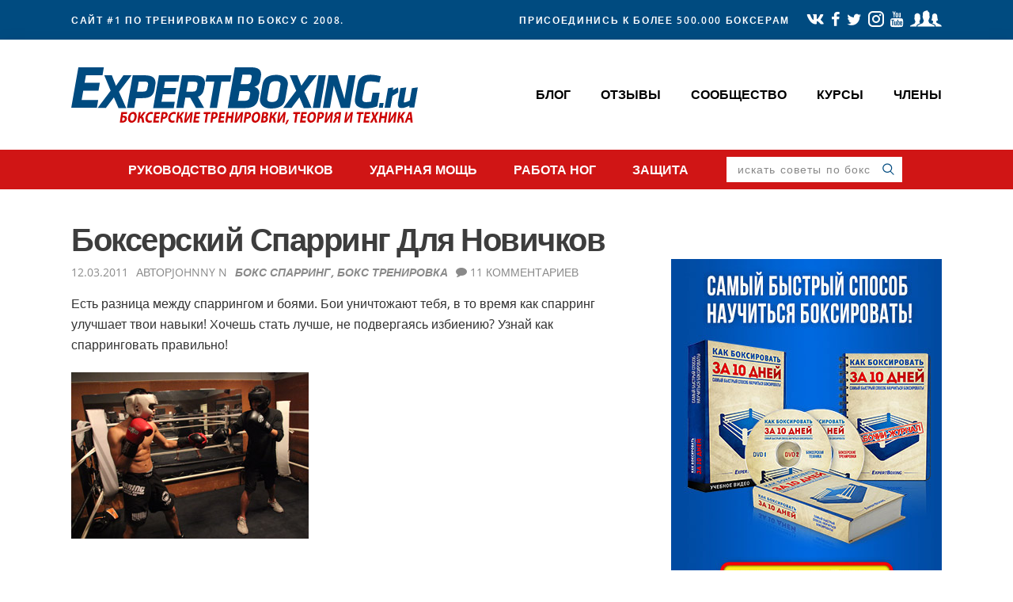

--- FILE ---
content_type: text/html; charset=UTF-8
request_url: https://www.expertboxing.ru/boks-trenirovka/bokserskiy-sparring-dlya-novichkov
body_size: 34433
content:
<!DOCTYPE html>
<html lang="ru-RU" xmlns:og="http://opengraphprotocol.org/schema/" xmlns:fb="http://www.facebook.com/2008/fbml">
<head >
<meta charset="UTF-8" />
<meta name="viewport" content="width=device-width, initial-scale=1" />
<meta property="fb:admins" content="547660597"/><meta property="fb:app_id" content="176561075733106"/><meta property="og:url" content="https://www.expertboxing.ru/boks-trenirovka/bokserskiy-sparring-dlya-novichkov"/><meta property="og:title" content="Боксерский Спарринг Для Новичков"/><meta property="og:type" content="article"/><meta property="og:site_name" content="Техника Бокса и Тренировка | ExpertBoxing"/><meta property="og:description" content="Есть разница между спаррингом и боями. Бои уничтожают тебя, в то время как спарринг улучшает твои навыки! Хочешь стать лучше, не подвергаясь избиению? Узнай как спар"/><meta property="og:image" content="https://www.expertboxing.ru/wp-content/uploads/2011/03/bokserskiy-sparring-dlya-novichkov.jpg"/><meta property="og:image" content="https://world.expertboxing.com/wp-content/uploads/2011/03/bokserskiy-sparring-dlya-novichkov.jpg"/><meta property="og:locale" content="ru_ru"/><title>Боксерский Спарринг Для Новичков</title>
<meta name='robots' content='max-image-preview:large' />
<meta property="og:locale" content="ru_RU" />
<meta property="og:type" content="article" />
<meta property="og:title" content="Боксерский Спарринг Для Новичков" />
<meta property="og:description" content="Есть разница между спаррингом и боями. Бои уничтожают тебя, в то время как спарринг улучшает твои навыки! Хочешь стать лучше, не подвергаясь избиению? Узнай как спар" />
<meta property="og:url" content="https://www.expertboxing.ru/boks-trenirovka/bokserskiy-sparring-dlya-novichkov" />
<meta property="og:site_name" content="Техника Бокса и Тренировка | ExpertBoxing" />
<meta property="article:section" content="Бокс спарринг" />
<meta property="article:published_time" content="2011-03-12T12:05:25-08:00" />
<meta property="article:modified_time" content="2015-08-25T18:12:21-07:00" />
<meta property="og:updated_time" content="2015-08-25T18:12:21-07:00" />
<meta property="fb:app_id" content="176561075733106" />
<meta property="og:image" content="https://www.expertboxing.ru/wp-content/uploads/2011/03/bokserskiy-sparring-dlya-novichkov.jpg" />
<meta property="og:image:secure_url" content="https://www.expertboxing.ru/wp-content/uploads/2011/03/bokserskiy-sparring-dlya-novichkov.jpg" />
		<script>
			(function(i,s,o,g,r,a,m){i['GoogleAnalyticsObject']=r;i[r]=i[r]||function(){
			(i[r].q=i[r].q||[]).push(arguments)},i[r].l=1*new Date();a=s.createElement(o),
			m=s.getElementsByTagName(o)[0];a.async=1;a.src=g;m.parentNode.insertBefore(a,m)
			})(window,document,'script','//www.google-analytics.com/analytics.js','ga');
	
			ga('create', {"cookieDomain":"auto","trackingId":"UA-16594100-18"} );
			ga('send', 'pageview');
			ga('create', 'UA-16594100-15', {'name': 'rollup'}); // create roll up tracker
			ga('rollup.send', 'pageview'); // send page view for rollup tracker
			</script>
		<link rel='dns-prefetch' href='//world.expertboxing.com' />
<link rel="alternate" type="application/rss+xml" title="Техника Бокса и Тренировка | ExpertBoxing &raquo; Лента" href="https://www.expertboxing.ru/feed" />
<link rel="alternate" type="application/rss+xml" title="Техника Бокса и Тренировка | ExpertBoxing &raquo; Лента комментариев" href="https://www.expertboxing.ru/comments/feed" />
<link rel="alternate" type="application/rss+xml" title="Техника Бокса и Тренировка | ExpertBoxing &raquo; Лента комментариев к &laquo;Боксерский Спарринг Для Новичков&raquo;" href="https://www.expertboxing.ru/boks-trenirovka/bokserskiy-sparring-dlya-novichkov/feed" />
<link rel="alternate" title="oEmbed (JSON)" type="application/json+oembed" href="https://www.expertboxing.ru/wp-json/oembed/1.0/embed?url=https%3A%2F%2Fwww.expertboxing.ru%2Fboks-trenirovka%2Fbokserskiy-sparring-dlya-novichkov" />
<link rel="alternate" title="oEmbed (XML)" type="text/xml+oembed" href="https://www.expertboxing.ru/wp-json/oembed/1.0/embed?url=https%3A%2F%2Fwww.expertboxing.ru%2Fboks-trenirovka%2Fbokserskiy-sparring-dlya-novichkov&#038;format=xml" />
<link rel="canonical" href="https://www.expertboxing.ru/boks-trenirovka/bokserskiy-sparring-dlya-novichkov" />
<style id='wp-img-auto-sizes-contain-inline-css' type='text/css'>
img:is([sizes=auto i],[sizes^="auto," i]){contain-intrinsic-size:3000px 1500px}
/*# sourceURL=wp-img-auto-sizes-contain-inline-css */
</style>
<link rel='stylesheet' id='reusablec-block-css-css' href='https://www.expertboxing.ru/wp-content/plugins/reusable-content-blocks/includes/css/reusablec-block.css?ver=6.9' type='text/css' media='all' />
<link rel='stylesheet' id='genesis-simple-share-plugin-css-css' href='https://www.expertboxing.ru/wp-content/plugins/genesis-simple-share/assets/css/share.min.css?ver=0.1.0' type='text/css' media='all' />
<link rel='stylesheet' id='genesis-simple-share-genericons-css-css' href='https://www.expertboxing.ru/wp-content/plugins/genesis-simple-share/assets/css/genericons.min.css?ver=0.1.0' type='text/css' media='all' />
<link rel='stylesheet' id='expertboxing-css' href='https://www.expertboxing.ru/wp-content/themes/expertboxing-world/style.css?ver=0.4.3' type='text/css' media='all' />
<style id='wp-emoji-styles-inline-css' type='text/css'>

	img.wp-smiley, img.emoji {
		display: inline !important;
		border: none !important;
		box-shadow: none !important;
		height: 1em !important;
		width: 1em !important;
		margin: 0 0.07em !important;
		vertical-align: -0.1em !important;
		background: none !important;
		padding: 0 !important;
	}
/*# sourceURL=wp-emoji-styles-inline-css */
</style>
<link rel='stylesheet' id='wp-block-library-css' href='https://www.expertboxing.ru/wp-includes/css/dist/block-library/style.min.css?ver=6.9' type='text/css' media='all' />
<style id='global-styles-inline-css' type='text/css'>
:root{--wp--preset--aspect-ratio--square: 1;--wp--preset--aspect-ratio--4-3: 4/3;--wp--preset--aspect-ratio--3-4: 3/4;--wp--preset--aspect-ratio--3-2: 3/2;--wp--preset--aspect-ratio--2-3: 2/3;--wp--preset--aspect-ratio--16-9: 16/9;--wp--preset--aspect-ratio--9-16: 9/16;--wp--preset--color--black: #000000;--wp--preset--color--cyan-bluish-gray: #abb8c3;--wp--preset--color--white: #ffffff;--wp--preset--color--pale-pink: #f78da7;--wp--preset--color--vivid-red: #cf2e2e;--wp--preset--color--luminous-vivid-orange: #ff6900;--wp--preset--color--luminous-vivid-amber: #fcb900;--wp--preset--color--light-green-cyan: #7bdcb5;--wp--preset--color--vivid-green-cyan: #00d084;--wp--preset--color--pale-cyan-blue: #8ed1fc;--wp--preset--color--vivid-cyan-blue: #0693e3;--wp--preset--color--vivid-purple: #9b51e0;--wp--preset--gradient--vivid-cyan-blue-to-vivid-purple: linear-gradient(135deg,rgb(6,147,227) 0%,rgb(155,81,224) 100%);--wp--preset--gradient--light-green-cyan-to-vivid-green-cyan: linear-gradient(135deg,rgb(122,220,180) 0%,rgb(0,208,130) 100%);--wp--preset--gradient--luminous-vivid-amber-to-luminous-vivid-orange: linear-gradient(135deg,rgb(252,185,0) 0%,rgb(255,105,0) 100%);--wp--preset--gradient--luminous-vivid-orange-to-vivid-red: linear-gradient(135deg,rgb(255,105,0) 0%,rgb(207,46,46) 100%);--wp--preset--gradient--very-light-gray-to-cyan-bluish-gray: linear-gradient(135deg,rgb(238,238,238) 0%,rgb(169,184,195) 100%);--wp--preset--gradient--cool-to-warm-spectrum: linear-gradient(135deg,rgb(74,234,220) 0%,rgb(151,120,209) 20%,rgb(207,42,186) 40%,rgb(238,44,130) 60%,rgb(251,105,98) 80%,rgb(254,248,76) 100%);--wp--preset--gradient--blush-light-purple: linear-gradient(135deg,rgb(255,206,236) 0%,rgb(152,150,240) 100%);--wp--preset--gradient--blush-bordeaux: linear-gradient(135deg,rgb(254,205,165) 0%,rgb(254,45,45) 50%,rgb(107,0,62) 100%);--wp--preset--gradient--luminous-dusk: linear-gradient(135deg,rgb(255,203,112) 0%,rgb(199,81,192) 50%,rgb(65,88,208) 100%);--wp--preset--gradient--pale-ocean: linear-gradient(135deg,rgb(255,245,203) 0%,rgb(182,227,212) 50%,rgb(51,167,181) 100%);--wp--preset--gradient--electric-grass: linear-gradient(135deg,rgb(202,248,128) 0%,rgb(113,206,126) 100%);--wp--preset--gradient--midnight: linear-gradient(135deg,rgb(2,3,129) 0%,rgb(40,116,252) 100%);--wp--preset--font-size--small: 13px;--wp--preset--font-size--medium: 20px;--wp--preset--font-size--large: 36px;--wp--preset--font-size--x-large: 42px;--wp--preset--spacing--20: 0.44rem;--wp--preset--spacing--30: 0.67rem;--wp--preset--spacing--40: 1rem;--wp--preset--spacing--50: 1.5rem;--wp--preset--spacing--60: 2.25rem;--wp--preset--spacing--70: 3.38rem;--wp--preset--spacing--80: 5.06rem;--wp--preset--shadow--natural: 6px 6px 9px rgba(0, 0, 0, 0.2);--wp--preset--shadow--deep: 12px 12px 50px rgba(0, 0, 0, 0.4);--wp--preset--shadow--sharp: 6px 6px 0px rgba(0, 0, 0, 0.2);--wp--preset--shadow--outlined: 6px 6px 0px -3px rgb(255, 255, 255), 6px 6px rgb(0, 0, 0);--wp--preset--shadow--crisp: 6px 6px 0px rgb(0, 0, 0);}:where(.is-layout-flex){gap: 0.5em;}:where(.is-layout-grid){gap: 0.5em;}body .is-layout-flex{display: flex;}.is-layout-flex{flex-wrap: wrap;align-items: center;}.is-layout-flex > :is(*, div){margin: 0;}body .is-layout-grid{display: grid;}.is-layout-grid > :is(*, div){margin: 0;}:where(.wp-block-columns.is-layout-flex){gap: 2em;}:where(.wp-block-columns.is-layout-grid){gap: 2em;}:where(.wp-block-post-template.is-layout-flex){gap: 1.25em;}:where(.wp-block-post-template.is-layout-grid){gap: 1.25em;}.has-black-color{color: var(--wp--preset--color--black) !important;}.has-cyan-bluish-gray-color{color: var(--wp--preset--color--cyan-bluish-gray) !important;}.has-white-color{color: var(--wp--preset--color--white) !important;}.has-pale-pink-color{color: var(--wp--preset--color--pale-pink) !important;}.has-vivid-red-color{color: var(--wp--preset--color--vivid-red) !important;}.has-luminous-vivid-orange-color{color: var(--wp--preset--color--luminous-vivid-orange) !important;}.has-luminous-vivid-amber-color{color: var(--wp--preset--color--luminous-vivid-amber) !important;}.has-light-green-cyan-color{color: var(--wp--preset--color--light-green-cyan) !important;}.has-vivid-green-cyan-color{color: var(--wp--preset--color--vivid-green-cyan) !important;}.has-pale-cyan-blue-color{color: var(--wp--preset--color--pale-cyan-blue) !important;}.has-vivid-cyan-blue-color{color: var(--wp--preset--color--vivid-cyan-blue) !important;}.has-vivid-purple-color{color: var(--wp--preset--color--vivid-purple) !important;}.has-black-background-color{background-color: var(--wp--preset--color--black) !important;}.has-cyan-bluish-gray-background-color{background-color: var(--wp--preset--color--cyan-bluish-gray) !important;}.has-white-background-color{background-color: var(--wp--preset--color--white) !important;}.has-pale-pink-background-color{background-color: var(--wp--preset--color--pale-pink) !important;}.has-vivid-red-background-color{background-color: var(--wp--preset--color--vivid-red) !important;}.has-luminous-vivid-orange-background-color{background-color: var(--wp--preset--color--luminous-vivid-orange) !important;}.has-luminous-vivid-amber-background-color{background-color: var(--wp--preset--color--luminous-vivid-amber) !important;}.has-light-green-cyan-background-color{background-color: var(--wp--preset--color--light-green-cyan) !important;}.has-vivid-green-cyan-background-color{background-color: var(--wp--preset--color--vivid-green-cyan) !important;}.has-pale-cyan-blue-background-color{background-color: var(--wp--preset--color--pale-cyan-blue) !important;}.has-vivid-cyan-blue-background-color{background-color: var(--wp--preset--color--vivid-cyan-blue) !important;}.has-vivid-purple-background-color{background-color: var(--wp--preset--color--vivid-purple) !important;}.has-black-border-color{border-color: var(--wp--preset--color--black) !important;}.has-cyan-bluish-gray-border-color{border-color: var(--wp--preset--color--cyan-bluish-gray) !important;}.has-white-border-color{border-color: var(--wp--preset--color--white) !important;}.has-pale-pink-border-color{border-color: var(--wp--preset--color--pale-pink) !important;}.has-vivid-red-border-color{border-color: var(--wp--preset--color--vivid-red) !important;}.has-luminous-vivid-orange-border-color{border-color: var(--wp--preset--color--luminous-vivid-orange) !important;}.has-luminous-vivid-amber-border-color{border-color: var(--wp--preset--color--luminous-vivid-amber) !important;}.has-light-green-cyan-border-color{border-color: var(--wp--preset--color--light-green-cyan) !important;}.has-vivid-green-cyan-border-color{border-color: var(--wp--preset--color--vivid-green-cyan) !important;}.has-pale-cyan-blue-border-color{border-color: var(--wp--preset--color--pale-cyan-blue) !important;}.has-vivid-cyan-blue-border-color{border-color: var(--wp--preset--color--vivid-cyan-blue) !important;}.has-vivid-purple-border-color{border-color: var(--wp--preset--color--vivid-purple) !important;}.has-vivid-cyan-blue-to-vivid-purple-gradient-background{background: var(--wp--preset--gradient--vivid-cyan-blue-to-vivid-purple) !important;}.has-light-green-cyan-to-vivid-green-cyan-gradient-background{background: var(--wp--preset--gradient--light-green-cyan-to-vivid-green-cyan) !important;}.has-luminous-vivid-amber-to-luminous-vivid-orange-gradient-background{background: var(--wp--preset--gradient--luminous-vivid-amber-to-luminous-vivid-orange) !important;}.has-luminous-vivid-orange-to-vivid-red-gradient-background{background: var(--wp--preset--gradient--luminous-vivid-orange-to-vivid-red) !important;}.has-very-light-gray-to-cyan-bluish-gray-gradient-background{background: var(--wp--preset--gradient--very-light-gray-to-cyan-bluish-gray) !important;}.has-cool-to-warm-spectrum-gradient-background{background: var(--wp--preset--gradient--cool-to-warm-spectrum) !important;}.has-blush-light-purple-gradient-background{background: var(--wp--preset--gradient--blush-light-purple) !important;}.has-blush-bordeaux-gradient-background{background: var(--wp--preset--gradient--blush-bordeaux) !important;}.has-luminous-dusk-gradient-background{background: var(--wp--preset--gradient--luminous-dusk) !important;}.has-pale-ocean-gradient-background{background: var(--wp--preset--gradient--pale-ocean) !important;}.has-electric-grass-gradient-background{background: var(--wp--preset--gradient--electric-grass) !important;}.has-midnight-gradient-background{background: var(--wp--preset--gradient--midnight) !important;}.has-small-font-size{font-size: var(--wp--preset--font-size--small) !important;}.has-medium-font-size{font-size: var(--wp--preset--font-size--medium) !important;}.has-large-font-size{font-size: var(--wp--preset--font-size--large) !important;}.has-x-large-font-size{font-size: var(--wp--preset--font-size--x-large) !important;}
/*# sourceURL=global-styles-inline-css */
</style>

<style id='classic-theme-styles-inline-css' type='text/css'>
/*! This file is auto-generated */
.wp-block-button__link{color:#fff;background-color:#32373c;border-radius:9999px;box-shadow:none;text-decoration:none;padding:calc(.667em + 2px) calc(1.333em + 2px);font-size:1.125em}.wp-block-file__button{background:#32373c;color:#fff;text-decoration:none}
/*# sourceURL=/wp-includes/css/classic-themes.min.css */
</style>
<link rel='stylesheet' id='editorskit-frontend-css' href='https://www.expertboxing.ru/wp-content/plugins/block-options/build/style.build.css?ver=new' type='text/css' media='all' />
<script type="text/javascript" src="https://www.expertboxing.ru/wp-includes/js/jquery/jquery.min.js?ver=3.7.1" id="jquery-core-js"></script>
<script type="text/javascript" src="https://www.expertboxing.ru/wp-includes/js/jquery/jquery-migrate.min.js?ver=3.4.1" id="jquery-migrate-js"></script>
<script type="text/javascript" src="https://www.expertboxing.ru/wp-content/plugins/genesis-simple-share/assets/js/sharrre/jquery.sharrre.min.js?ver=0.1.0" id="genesis-simple-share-plugin-js-js"></script>
<script type="text/javascript" src="https://www.expertboxing.ru/wp-content/plugins/genesis-simple-share/assets/js/waypoints.min.js?ver=0.1.0" id="genesis-simple-share-waypoint-js-js"></script>
<script type="text/javascript" id="affwp-erl-js-extra">
/* <![CDATA[ */
var affwp_erl_vars = {"cookie_expiration":"30","referral_variable":"aff","url":"https://members.expertboxing.com","cookie":"affwp_erl_id"};
//# sourceURL=affwp-erl-js-extra
/* ]]> */
</script>
<script type="text/javascript" src="https://www.expertboxing.ru/wp-content/plugins/affiliatewp-external-referral-links/assets/js/affwp-external-referral-links.min.js?ver=1.2.2" id="affwp-erl-js"></script>
<script type="text/javascript" id="affwp-third-erl-js-extra">
/* <![CDATA[ */
var affwp_third_erl_vars = {"cookie_expiration":"30","referral_variable":"aff","ajax_url":"https://www.expertboxing.ru/wp-admin/admin-ajax.php"};
//# sourceURL=affwp-third-erl-js-extra
/* ]]> */
</script>
<script type="text/javascript" src="https://www.expertboxing.ru/wp-content/plugins/external-tracker-for-affiliatewp/affwp-third-script.js?ver=1.5" id="affwp-third-erl-js"></script>
<script type="text/javascript" id="wpml-xdomain-data-js-extra">
/* <![CDATA[ */
var wpml_xdomain_data = {"css_selector":"wpml-ls-item","ajax_url":"https://www.expertboxing.ru/wp-admin/admin-ajax.php","current_lang":"ru","_nonce":"8283cfd285"};
//# sourceURL=wpml-xdomain-data-js-extra
/* ]]> */
</script>
<script type="text/javascript" src="https://www.expertboxing.ru/wp-content/plugins/sitepress-multilingual-cms/res/js/xdomain-data.js?ver=486900" id="wpml-xdomain-data-js" defer="defer" data-wp-strategy="defer"></script>
<link rel="https://api.w.org/" href="https://www.expertboxing.ru/wp-json/" /><link rel="alternate" title="JSON" type="application/json" href="https://www.expertboxing.ru/wp-json/wp/v2/posts/10354" /><link rel="EditURI" type="application/rsd+xml" title="RSD" href="https://world.expertboxing.com/xmlrpc.php?rsd" />
<meta name="generator" content="WPML ver:4.8.6 stt:61,1,4,3,44,47,2;" />
<link rel="pingback" href="https://world.expertboxing.com/xmlrpc.php" />
	<style type="text/css">.recentcomments a{display:inline !important;padding:0 !important;margin:0 !important;}</style>
<link rel="icon" href="https://www.expertboxing.ru/wp-content/uploads/2017/04/cropped-favicon-MID-E-jodi-32x32.png" sizes="32x32" />
<link rel="icon" href="https://www.expertboxing.ru/wp-content/uploads/2017/04/cropped-favicon-MID-E-jodi-192x192.png" sizes="192x192" />
<link rel="apple-touch-icon" href="https://www.expertboxing.ru/wp-content/uploads/2017/04/cropped-favicon-MID-E-jodi-180x180.png" />
<meta name="msapplication-TileImage" content="https://www.expertboxing.ru/wp-content/uploads/2017/04/cropped-favicon-MID-E-jodi-270x270.png" />
		<style type="text/css" id="wp-custom-css">
			/* Footer widget spacing */
@media only screen and (min-width: 669px) {
	.widget_nav_menu {
		max-width: 158px !important;
		max-width: 190px !important;
	}
}		</style>
		</head>
<body class="wp-singular post-template-default single single-post postid-10354 single-format-standard wp-theme-genesis wp-child-theme-expertboxing-world no-js singular ru header-image header-full-width content-sidebar genesis-breadcrumbs-hidden genesis-footer-widgets-visible" itemscope itemtype="https://schema.org/WebPage"><div class="site-container"><ul class="genesis-skip-link"><li><a href="#genesis-nav-primary" class="screen-reader-shortcut"> Skip to primary navigation</a></li><li><a href="#genesis-content" class="screen-reader-shortcut"> Skip to main content</a></li><li><a href="#genesis-sidebar-primary" class="screen-reader-shortcut"> Skip to primary sidebar</a></li><li><a href="#genesis-footer-widgets" class="screen-reader-shortcut"> Skip to footer</a></li></ul><link rel="stylesheet" href="https://maxcdn.bootstrapcdn.com/font-awesome/4.4.0/css/font-awesome.min.css">
	<div class="header-banner">
		<div class="wrap">
			<div class="left-section">
				<p class="site-description" itemprop="description">САЙТ #1 ПО ТРЕНИРОВКАМ ПО БОКСУ с 2008.</p>			</div>
			<div class="right-section">
				<p class="social-tagline">ПРИСОЕДИНИСЬ К БОЛЕЕ 500.000 БОКСЕРАМ</p>
				<div class="social-links">
													<a class="vk-link" target="_blank" href="https://vk.com/expertboxingrussia">
									<i class="icon icon-vk"></i>
								</a>
										<a class="facebook-link" target="_blank" href="https://www.facebook.com/ExpertBoxing">
						<i class="icon icon-facebook"></i>
					</a>
					<a class="twitter-link" target="_blank" href="https://www.twitter.com/expertboxing">
						<i class="icon icon-twitter"></i>
					</a>
					<a class="instagram-link" target="_blank" href="https://www.instagram.com/expertboxing/">
						<i class="icon icon-instagram"></i>
					</a>
					<a class="youtube-link" target="_blank" href="https://www.youtube.com/user/expertboxing">
						<i class="icon icon-youtube"></i>
					</a>
					<a class="facebook-group-link" target="_blank" href="https://www.facebook.com/groups/expertboxing/">
						<i class="icon icon-facebook-group"></i>
					</a>
				</div>
			</div>
		</div>
	</div>

<header class="site-header" itemscope itemtype="https://schema.org/WPHeader"><div class="wrap"><div class="title-area"><p class="site-title" itemprop="headline"><a href="https://www.expertboxing.ru/">Техника Бокса и Тренировка | ExpertBoxing</a></p></div><nav class="nav-primary" aria-label="Main" itemscope itemtype="https://schema.org/SiteNavigationElement" id="genesis-nav-primary"><ul id="menu-top-russian" class="menu genesis-nav-menu menu-primary js-superfish"><li id="menu-item-43378" class="menu-item menu-item-type-post_type menu-item-object-page current_page_parent menu-item-43378"><a href="https://www.expertboxing.ru/blog" itemprop="url"><span itemprop="name">БЛОГ</span></a></li>
<li id="menu-item-43350" class="menu-item menu-item-type-custom menu-item-object-custom menu-item-43350"><a href="https://expertboxing.com/boxing-equipment" itemprop="url"><span itemprop="name">ОТЗЫВЫ</span></a></li>
<li id="menu-item-43351" class="menu-item menu-item-type-custom menu-item-object-custom menu-item-43351"><a href="https://www.facebook.com/groups/expertboxing/" itemprop="url"><span itemprop="name">СООБЩЕСТВО</span></a></li>
<li id="menu-item-43352" class="menu-item menu-item-type-custom menu-item-object-custom menu-item-43352"><a href="https://expertboxing.com/boxing-courses" itemprop="url"><span itemprop="name">КУРСЫ</span></a></li>
<li id="menu-item-43353" class="menu-item menu-item-type-custom menu-item-object-custom menu-item-43353"><a href="https://members.expertboxing.com/" itemprop="url"><span itemprop="name">ЧЛЕНЫ</span></a></li>
</ul></nav></div></header><nav class="nav-secondary" aria-label="Secondary" itemscope itemtype="https://schema.org/SiteNavigationElement"><ul id="menu-secondary-russian" class="menu genesis-nav-menu menu-secondary js-superfish"><li id="menu-item-43226" class="menu-item menu-item-type-custom menu-item-object-custom menu-item-43226"><a href="https://expertboxing.com/the-beginners-guide-to-boxing" itemprop="url"><span itemprop="name">РУКОВОДСТВО ДЛЯ НОВИЧКОВ</span></a></li>
<li id="menu-item-43227" class="menu-item menu-item-type-custom menu-item-object-custom menu-item-43227"><a href="https://expertboxing.com/punch-techniques" itemprop="url"><span itemprop="name">УДАРНАЯ МОЩЬ</span></a></li>
<li id="menu-item-43228" class="menu-item menu-item-type-custom menu-item-object-custom menu-item-43228"><a href="https://expertboxing.com/boxing-footwork" itemprop="url"><span itemprop="name">РАБОТА НОГ</span></a></li>
<li id="menu-item-43229" class="menu-item menu-item-type-custom menu-item-object-custom menu-item-43229"><a href="https://expertboxing.com/defense-techniques" itemprop="url"><span itemprop="name">ЗАЩИТА</span></a></li>
<li class="menu-item menu-item-search"><button class="search-trigger icon icon-search"></button><div class="search-overlay"><form class="search-form" method="get" action="https://www.expertboxing.ru/" role="search" itemprop="potentialAction" itemscope itemtype="https://schema.org/SearchAction"><label class="search-form-label screen-reader-text" for="searchform-1">искать советы по боксу</label><input class="search-form-input" type="search" name="s" id="searchform-1" placeholder="искать советы по боксу" itemprop="query-input"><input class="search-form-submit" type="submit" value=""><meta content="https://www.expertboxing.ru/?s={s}" itemprop="target"></form><button class="search-close icon icon-close"></button></div></li></ul></nav><div class="site-inner"><div class="wrap"><div class="content-sidebar-wrap"><main class="content" id="genesis-content"><article class="post-10354 post type-post status-publish format-standard has-post-thumbnail category-boks-sparring category-boks-trenirovka entry" aria-label="Боксерский Спарринг Для Новичков" itemscope itemtype="https://schema.org/CreativeWork"><header class="entry-header"><h1 class="entry-title" itemprop="headline">Боксерский Спарринг Для Новичков</h1>
<p class="entry-meta"><time class="entry-time" itemprop="datePublished" datetime="2011-03-12T12:05:25-08:00">12.03.2011</time> <span class="entry-author" itemprop="author" itemscope itemtype="https://schema.org/Person">автор<a href="https://www.expertboxing.com/about-johnny-nguyen" class="entry-author-link" rel="author" itemprop="url"><span class="entry-author-name" itemprop="name">Johnny N</span></a></span> <span class="entry-terms"><a href="https://www.expertboxing.ru/boks-sparring" rel="tag">Бокс спарринг</a>, <a href="https://www.expertboxing.ru/boks-trenirovka" rel="tag">Бокс Тренировка</a></span> <span class="entry-comments-link"><a href="https://www.expertboxing.ru/boks-trenirovka/bokserskiy-sparring-dlya-novichkov#comments">11 комментариев</a></span> </p></header><div class="entry-content" itemprop="text"><p>Есть разница между спаррингом и боями. Бои уничтожают тебя, в то время как спарринг улучшает твои навыки! Хочешь стать лучше, не подвергаясь избиению? Узнай как спарринговать правильно!</p>
<p><img decoding="async" class="alignnone size-full wp-image-11626" src="https://world.expertboxing.com/wp-content/uploads/2011/03/bokserskiy-sparring-dlya-novichkov.jpg" alt="Боксерский Спарринг Для Новичков" width="300" height="210" /></p>
<p><em><strong>*ТЕПЕРЬ КОСНИТЕСЬ ПЕРЧАТКАМИ!*</strong></em></p>
<p><span id="more-10354"></span></p>
<p>&nbsp;</p>
<p>&nbsp;</p>
<p class="box-hilite" style="text-align: center;"><span style="font-size: 18px;"><strong>Тренировка на снаряжении развивает только твою технику,<br />
тренировка в ринге развивает твои бойцовские навыки!</strong></span></p>
<p>Спарринг это возможно самый важный аспект тренировок бойца. Спарринг уходит дальше, чем нанесение ударов и защита. Это то, где ты учишься драться. Ты можешь увидеть что у тебя получается, а что нет. Ты точно поймешь что нужно улучшить. К сожалению, для многих новичков это не так&#8212;они лишь понимают насколько они круты или не круты. После того, как я видел как очень много боксеров подвергались уничтожению в спарринге, до меня просто дошло, что большинство новичков не знают как спарринговать!</p>
<p>Ты возможно проходил через это когда ты только начинал: Ты входишь в зал, учишься базовой работе ног, базовой защите и всем ударам. И затем появляется вопрос: &#171;Когда я буду драться?!&#187;</p>
<p>Ты думал об этом долгое время, тебе не терпится ударить что-то, что движется. Тебя не волнует спарринг! Ты не хочешь &#171;спарринговать&#187;, ты хочешь драться! Ты устал избивать мешок и теперь ты хочешь спустить на кого-то Майка Тайсона!</p>
<p>Или может ты иной тип бойца. Ты попробовал бокс, чтобы овладеть своими страхами и ты влюбился в интеллектуальную часть этого спорта. Ты обожаешь идею того, что тебе нужно быстро думать и принимать мгновенные решения. Бокс для тебя это не бой, это больше как видео игра, в которой игрок это ты.</p>
<p>Вне зависимости от того, какой ты тип бойца, результат всегда один и тот же. Тебя ставят в ринг и говорят &#171;просто дерись&#187; с другим соперником. Конечно, ТЕБЕ говорят работать легко, но что насчет другого парня? Ты <em>работал</em> легко, но этот парень ударил тебя так жестко&#8230;и тебе пришлось ответить тем же. Если тебе повезет, ты оказываешься в ринге с новичком, которому еще тяжелее, чем тебе. Он едва может защитить себя и вот ты уже избиваешь его, точно так как тебе и сказали.</p>
<p>Ты вероятно будешь чувствовать себя превосходно, попадая всеми этими ударами, но однажды ты сам окажешься в его положении. Твой тренер поставит тебя с кем-то, у кого больше навыков и кто превосходит тебя в габаритах и которому нравится драться. На этот раз все будет по другому. Этому парню плевать на тебя и он ни на чем не остановится, чтобы тебя уничтожить. Пропускание ударов, будучи неопытным боксером это совсем не так приятно, как ты думал. Это больше не фильм Рокки. То, что у тебя есть отвага, ничего не значит. Чем сильнее ты ему отвечаешь, тем сильнее он тебя избивает. Выбирать между проигрышем и избиением это трудное решение. К сожалению, это у твоего соперника есть право выбора, а не у тебя.</p>
<p>Я очень ОЧЕНЬ ненавижу тренеров, которые начинают заниматься с начинающими боксерами таким образом. Некоторые тренера действительно знают как развить бойца из контролируемого спарринга в полный спарринг. Однако есть очень много тренеров, которые предпочитают подход &#171;тони или плыви&#187; чтобы испытать нового бойца и посмотреть есть ли в нем &#171;то, что нужно&#187;, чтобы быть бойцом. Метод &#171;тони или плыви&#187;, по моему мнению реально хреновый способ кого-то тренировать. Я виню в недавнем падении популярности бокса именно эту практику. Это НЕ ток, как нужно тренировать кого-то. Начинающие скейтбордисты не прыгают с крыши. Начинающие гимнасты не начинают с бэкфлипов, чтобы &#171;проверить свой потенциал&#187;. Так почему же начинающие боксеры вынуждены доказывать навыки высокого уровня, не получив сперва шанса развить свой потенциал? Некоторые тренера не хотят тратить свое время на ребят, которые не обладают натуральной агрессией. Я не могу не поспорить и сказать, что тот темперамент, который побеждает бои в зале это не тот же темперамент, который выигрывает чемпионаты. Любой уличный отморозок может выиграть рубку в зале, используя отлично отработанный трюки в боях на заднем дворе. Впусти того же самого отморозка на турнир Золотые Перчатки с его размашистыми свингами и самоуверенным умонастроением и я обещаю вам, вы увидите иной результат.</p>
<p>Практика того, что молодые бойцы уничтожают друг друга, дурацкая. Такие тренера не просто разрушают бойцов, они разрушают этот спорт.</p>
<p>&nbsp;</p>
<p class="box-hilite" style="text-align: center;"><span style="font-size: 18px;"><strong>Спарринг это НЕ бой.<br />
Спарринг он для того, чтобы развивать навыки, а не определять победителя.</strong></span></p>
<p>И в этом есть правда. Научись спарринговать правильно и ты станешь лучшим бойцом за намного меньшее время. Не трать время, пытаясь победить во всех своих спаррингах. Победа это легко&#8230;просто продолжай делать то, в чем ты уже хорош против уступающего тебе соперника. Однако правильный спарринг требует небольшого контроля над собой и фокусирования на навыках, которые нуждаются с большей практике. Конечно ты можешь пропустить, но это то для чего предназначен контролируемый спарринг. Контролируемый спарринг позволяет тебе работать над новыми техниками без подвергания избиению за совершение ошибок.</p>
<div></div>
<div id="cke_pastebin"><strong>Если ты проигрываешь в спарринге:</strong></div>
<ul>
<li>Не будь слишком гордым, чтобы признать, что тебе нужен темп пониже и чтобы удары были полегче. Если ты боишься пропустить, тебе нужно сбавить темп. Ты не будешь слабаком за требование большего времени, чтобы привыкнуть ко всему. Ты должен дать себе ЧЕСТНУЮ возможность в бою, чтобы учиться. Подвергаться избиению от кого-то более опытного (или более естественного в боях) чем ты, не доказывает ничего, кроме как то, что ты подвергаешься избиению.</li>
<li>Скажи своему спарринг партнеру, что он слишком быстр. Спроси его советов что тебе делать&#8230;он тот, кто с тобой дерется, он может знать тебя лучше, чем твой тренер! (Никогда не поздно превратить спарринг в дружеское занятие.) Будь скромным и не веди себя так, будто ты лучше других (даже если это правда). Показывай уважение и дай людям знать, что ты ценишь их знания. Начинающие боксеры не становятся лучше волшебным образом за один вечер, даже не научившись ничему у более опытных боксеров. Сбавь темп, чтобы твои глаза могли видеть КАЖДУЮ микроскопическую деталь в выполнении ударов твоего соперника, движениях и технике. В тоже время, ты будешь более бдителен и способен фокусироваться на своих собственных техниках и увидеть где они возможно оставляют тебя открытым.</li>
</ul>
<div id="cke_pastebin">
<div></div>
<div id="cke_pastebin"><strong>Если ты выигрываешь в спарринге:</strong></div>
<ul>
<li>Не будь придурком. Дай своему спарринг партнеру возможность подраться. Это улучшит ТВОИ НАВЫКИ двумя способами. Первый это ты даешь ему шанс поучиться, то есть он будет становиться лучше&#8230;что в свою очередь делает тебя лучше, потому что теперь ты тренируешься с лучшим соперником. Второе это тебе НУЖНО спарринговать с уверенным соперником. Позволь ему отвечать и дай ему возможность испытать тебя.</li>
<li>Тебе нужно спарринговать против более способного соперника, так? Тогда дай ему шанс. Не заглушай его своей силой или использованием необычных движений, которые пугают его до смерти. Дай ему возможность подраться, и тогда у тебя будет живой соперник, который наносит по тебе удары и лучше испытывает твои навыки. Нет нужды в том, чтобы выпендриваться перед новичком&#8230;этим ты лишь впечатлишь других новичков.</li>
<li><span class="Apple-style-span" style="line-height: 24px;">Прибереги свои трюки и нокаутирующую силу для соревнований. Соперники на соревнованиях это парни, которых тебе нужно нокаутировать и выключить из боя. Это ребята, которых тебе нужно избить и не дать им ни малейшего шанса захотеть идти на тебя снова. Уважай спарринг партнеров в своем зале. Они будут уважать тебя в ответ и всегда будут готовы помочь тебе тем, чем могут. Они может даже дадут тебе несколько полезных советов, поскольку они не боятся того, что ты используешь их для того, чтобы избить их. </span></li>
</ul>
<p><span class="Apple-style-span" style="line-height: 24px;">Я не прошу тебя завязать руки за спиной и сделать вещи для себя излишне сложными. Я просто прошу тебя позволить своему оппоненту показать свои сильные стороны.</span></p>
</div>
<p class="box-hilite" style="text-align: center;"><span style="font-size: 18px;"><strong>Тебе всегда нужно, чтобы твои соперники показывали лучшее, что могут<br />
чтобы они могли вытащить все самое лучшее из тебя.</strong></span></p>
<p>Да, я понимаю, что спарринг должен быть по крайней мере имитировать реальный бой и готовить бойцов к реальным боям, но этот высокий уровень спарринга должен быть только для бойцов, которые ПРИВЫКЛИ драться. Новички находятся очень далеко от их бойцовского потенциала и интенсивность их спарринга должна максимально контролироваться.</p>
<p>Так вот теперь ты понимаешь: Спарринг должен быть легким и контролируемым, чтобы оба бойца имели возможность учиться и становиться лучше. Вот несколько простых программ по спаррингу, которые используются в залах, чтобы улучшить отличных боксеров новичков! Не торопись и насладись каждым. Я занимаюсь боксом многие годы и по-прежнему получаю удовольствие от простого спарринга на джебах, будучи креативным и кривляясь со своими спарринг партнерами.</p>
<p>&nbsp;</p>
<h2>Осваиваемся В Ринге</h2>
<h3>Нанесение Ударов Против Опытного Бойца</h3>
<p>Отличный вариант для новичка, с которого можно начать это поставить его наносить удары против опытного тренера или бойца, который не бьет в ответ. Не ставьте новичка против кого-то, кто лишь на чуть-чуть лучше его. Новичок может попасть хорошим ударом, что вынудит эго второго бойца начать ему отвечать. Лучше всего ставить новичка против кого-то, кто намнооооого лучше, кто может принимать удары и защищаться, не нанося удары в ответ. Корректируйте новичка в правильности на несения ударов, дыхании, атаке, защите и тд.</p>
<h3>Бой с Тенью в Ринге</h3>
<p>Поначалу, боксеры не привыкли к тому, чтобы стоять лицом к лиц напротив другого человека. В этом упражнении, два новичка делают бой с тенью в ринге друг напротив друга. Вы перемещаетесь по рингу как в реальном бою, за исключением того, что между вами расстояние 20-30 см, так что никто не попадает ударами. Это упражнение можно выполнять лишь в бинтах (хорошо для разминки) или в перчатках, чтобы вы оба могли привыкнуть к весу перчаток.</p>
<p>Ты не выбрасываешь случайные удары когда захочешь. Ты должен быть сосредоточен на человеке, стоящем напротив себя. Реагируй на его удары, выбрасывая при этом свои. Ты должен двигаться когда он идет на тебя, и пробивать удары когда видишь открытые места. Это может стать твоим первым воздействием спонтанности в ринге, где ты больше не наносишь удары когда захочешь (как ты бы делал на мешке).</p>
<h3>Ловля Джебов</h3>
<p>Вот ваша первая возможность практики установления контакта друг с другом, но очень легко. Перемещайтесь по рингу и по очереди ловите джебы друг друга. Каждый делает несколько шагов в любом направлении и затем пробивает джеб, а другой ловит. Работайте спокойно и плавно. Не беспокойтесь о том, чтобы попасть. Сосредотачивайте внимание на своем балансе, стойке и правильности выполнения. Старайтесь не терять баланс когда пробиваете джеб или защищаетесь от него.</p>
<p>Вы не должны бить друг друга жестко, никаких &#171;взрывных джебов&#187;. Ни одному бойцу нельзя подходить ближе, чем на длину руки. Цель в том, чтобы привыкнуть выбрасывать и ловить удары друг друга. Цель не в том, чтобы попасть джебом, так что бойцы должны пробивать легкие джебы друг в друга, чтобы их было легче поймать.</p>
<h3>Упражнение 5 Джебов</h3>
<p>Это как упражнение ловля джебов, но теперь каждый боец пробивает 5 джебов за раз прежде, чем поменяться. На этот раз вам нужно стать немного более изобретательными в выбрасывании и защите от джебов. Не цельтесь только в голову. Старайтесь целиться в живот, грудь, плечи или локти. Вы можете пробивать свои 5 джебов как угодно. 2 быстрых джеба и 3 медленных. Или все 5 за раз. Вы можете пробивать джебы как хотите, но вы должны сохранять дистанцию длины руки когда вы наносите джебы.</p>
<p>Защищающийся может уходить от джебов как хочет. Он может блокировать правой перчаткой или рукой. Он может сбить удар если хочет, это не имеет значения. Защищающийся также может полностью уходить с ударной дистанции если хочет и просто дать оппоненту бить по воздуху. До тех пор, пока защищающийся не теряет баланс, чтобы уйти от джеба, подходить и отходить с ударной дистанции это отличный навык для изучения.</p>
<p>Еще одна хорошая вариация этого упражнения это пробивать два джеба за раз, вместо 5-ти. Боксеры меняются, пробивай друг в друга сдвоенные джебы. Защищающийся боксер должен поймать первый джеб и уклониться или уйти в сторону от второго.</p>
<h3>1-3-ударные комбинации (максимум 3 удара)</h3>
<p>Теперь обоим боксерам можно использовать удар справа, но комбинации ограничены только тремя ударами. Бойцы меняются, пробивая 1-3-х ударные комбинации, пользуясь прямым ударом справа если хотят. Никаких хуков или апперкотов. Защищающемуся нельзя контерить, он может только блокировать. Это подготавливает обоих бойцов к принятию удара справа. Еще раз, сила должна быть легкой!!!</p>
<p>&nbsp;</p>
<h2>КОНТРОЛИРУЕМЫЙ СПАРРИНГ</h2>
<h3>Спарринг на Джебах</h3>
<p>Теперь боксерам разрешено спарринговать используя ТОЛЬКО свои джебы. Еще раз, никаких мощных джебов! Теперь боксерам не нужно меняться по очереди, чтобы пробивать джебы. Они могут атаковать и защищаться по своему усмотрению. Сосредотачивайте внимание на правильности выполнения и балансе. Удостоверьтесь, что их правая рука не опускается когда они бьют джеб. Используйте атакующие джебы, защитные джебы и контр-джебы. Не цельтесь только в голову, пробивайте некоторые джебы в корпус или даже по защите соперника, чтобы испытать его защиту.</p>
<h3>Спарринг на Двойках</h3>
<p>Очень легкий спарринг с использованием только джебов и кроссов. Используйте только 25% силы. Но как определить 25% силы?! Я объясню понятно: твои удары должны быть настолько легкими, что удар совсем не причиняет боли если он четко попадает в лицо. В момент когда кто-то попадает жестко, что становится слышно звук попадания, должен быть тренер, чтобы немедленно остановить их и снова снизить темп.</p>
<p>Фокус должен быть на атаке, а не на защите. Оба бойца должны пробивать больше ударов, чем передвигаться и стараться оставаться на ударной дистанции. Им нельзя впрыгивать и выпрыгивать из ударной дистанции. Также им нельзя замирать. Если вы видите, что один боец закрывает глаза, немедленно снижайте темп снова. В самом начале, темп должен быть безнадежно низким. Оба бойца даже могут чувствовать, будто они дерутся в замедленном действии, но это нужно сделать. Это дает им возможность действительно видеть то, что делают их соперники. Вам нужно, чтобы бойцы учились боксировать, используя свои глаза, а не используя свою память и просто уныривая в предвидении ударов.</p>
<h3>Спарринг на Тройках (1-2-3)</h3>
<p>Тоже самое, что и спарринг на двойках, но теперь обоим бойцам можно использовать джеб, кросс и хук. Опять же, очень легко и 25% силы.</p>
<h3>Полноценный Спарринг</h3>
<p>Разрешены все удары! Джебы, кроссы, хуки, апперкоты, всё! Опять же, 25% силы и контролируемый темп. Нельзя двигаться, чтобы использовать быструю атаку или быструю защиту. Им нельзя замирать или резко убирать голову с ударной дистанции. Если они не блокировали удар, пускай просто примут удар (он не должен быть больным) и думают о следующем ударе. Не разрешается никаких блокировок с замиранием! Им определенно нельзя использовать более быструю скорость, чем у соперника. Разрешение обоим бойцам спарринговать со скоростью очень быстро перерастет в игру силы и затем очень скоро в обычную рубку.</p>
<p>Медленная работа это правильный способ работы в спарринге и это дает им возможность применять то, чему они научились, вместо того, чтобы они уничтожали друг друга, словно кучка диких животных.</p>
<p>&nbsp;</p>
<h3>Как понять если два бойца работают слишком быстро или слишком жестко.</h3>
<p><strong>Они жестко бьют.</strong></p>
<ul>
<li>Это довольно очевидно. Если вы слышите громкий звук когда удар попадает по боксеру, останавливайте спарринг немедленно и заставьте их работать легче, просто выбрасывая касательные удары. Скажите им думать о своих ударах, как о &#171;помечивании&#187; друг друга, а не как о заряженных ударах.</li>
</ul>
<p><strong>Они замирают (или закрывают свои глаза).</strong></p>
<ul>
<li>Замирание это не хорошая вещь&#8212;закрывание глаз в реальном бою оставляет тебя беззащитным к ударам, которые ты не можешь видеть. Убедитесь, что они работают достаточно медленно, чтобы они могли держать глаза открытыми и не зажмуриваться в предвидении ударов. Продолжайте замедлять бой, чтобы у каждого была возможность видеть что происходит перед ним. Еще один способ сделать так, чтобы бойцы не замирали это запретить хитрые тактики. Каждый должен бить лишь классические боксерские комбинации. Много джебов и несколько ударов справа. Никаких безумных апперкотов и одиночных левых хуков с дальней дистанции!</li>
</ul>
<p><strong>Они делают панические движения.</strong></p>
<ul>
<li>Это тоже самое, что и замирание, но вместо закрывания глаз, они делают это телом. Можно сказать, что это паническое движение когда вы видите как боксер отдергивает свою голову в сторону или быстро пытается откинуть перчатку в сторону. Еще раз, контролируйте их. Скажите им, что если они не увидели удар, пускай не беспокоятся об этом. Пускай удар попадет, а ты просто фокусируйся на следующих ударах, которые вероятно более опасны. Блокируй то, что можешь и не беспокойся об остальных. НЕ преследуй каждый удар и не старайся уклониться или уйти от каждого удара.</li>
</ul>
<p><strong>Они больше бегают, чем бьют.</strong></p>
<ul>
<li>Нет ничего плохого в передвижении и работе ног. Проблема в том, что бойцы возможно работают слишком жестко или слишком быстро, что они не хотят вступать в бой. Ради того, чтобы они привыкли к спаррингу, вам нужно, чтобы они больше находились на расстоянии руки и работали друг с другом. Вместо впрыгиваний и выпрыгиваний из ударной дистанции и нанесения только одного удара за раз, вам нужно, чтобы они оставались на ударной дистанции и использовали комбинации. Еще раз, они должны спарринговать настолько легко, что они могут принимать на себя целые комбинации без последствий.</li>
</ul>
<p><strong>Они устают.</strong></p>
<ul>
<li>Если ты устаешь или получаешь травму, ты работаешь слишком жестко! Также ты не должен быть напуган! Так что убедись, что у тебя достаточно мужества, чтобы сбавить темп, где оба бойца могут легко наслаждаться спаррингом 8-10 раундов. Даже в те дни, когда я устал, я по-прежнему могу провести 15 раундов спарринга, работая над техникой и по-прежнему отлично провести время в ринге. Я достиг этого просто снижая темп. Иногда мне приходится просить своего оппонента сбавить темп и он делает это с удовольствием, потому что он тоже хочет поспарринговать! Запомни&#8230;</li>
</ul>
<p class="box-hilite" style="text-align: center;"><span style="font-size: 18px;"><strong>Тренировка на снарядах и лапах развивает только технику.<br />
Тренировка в ринге развивает бойцовские навыки.</strong></span></p>
<p>Так что если ты хочешь быстрее стать хорошим боксером, старайся проводить больше времени в ринге; но это возможно только если ты сбавляешь темп, чтобы не устать слишком быстро. Я думаю, это очень забавно, как люди тренируются на мешке по два часа и затем полностью выдыхаются в ринге за 3 раунда. Это лишь 9 минут развития навыков! И они удивляются почему они так упорно работают и при этом достигают малого прогресса с течением месяцев.</p>
<p class="box-hilite" style="text-align: center;"><span style="font-size: 18px;"><strong>Не порти хорошую тренировку усталостью!</strong></span></p>
<p><strong>Они не получают удовольствие от спарринга.</strong></p>
<ul>
<li>Это самая большая ошибка неправильного боксерского спарринга, и боксерских тренировок в общем. Если ты не получаешь удовольствие от спарринга, ты не получаешь удовольствие от бокса! Спарринг это самый приближенный аспект к боксерским боям, это самое реальное выражение этого спорта. Ты должен любить спарринги! Это глубже, чем побеждать и быть крутым. Это навыки, техника и красота в одном. Научись любить спарринги&#8230;не потому что они для мужиков, а потому что ты получаешь удовольствие даже когда ты устал или тебя деклассируют или когда у тебя плохой день. Это возможно только при соблюдении условий контролируемого спарринга.</li>
</ul>
<p>&nbsp;</p>
<h2>Теория Контролируемого Спарринга</h2>
<p>Контролируемый спарринг это то, что искусные боксеры используют, чтобы улучшить свои боксерские навыки. Это и есть секрет. Лучшие залы, которые я видел проводят мягкие спарринги. Конечно, они могут выглядеть, будто они проходят интенсивно, но на самом деле нет. Это боксеры, которым комфортно друг с другом и они доверяют друг другу в том, чтобы отходить когда выигрываются размены и поэтому они могут поработать немного быстрее и немного жестче. Однако, их увеличенная интенсивность ПО-ПРЕЖНЕМУ контролируется. Они не избивают друг друга и не загоняют друг друга в угол и пытаются нокаутировать. Они пробивают четкие комбинации и в процессе уходят от многих ударов. Их работа ног не паническая, она плавная и расслабленная, но быстрая где это требуется.</p>
<p>Позволь мне привести тебе еще одну причину почему тебе не нужно спарринговать жестко:</p>
<p class="box-hilite" style="text-align: center;"><span style="font-size: 18px;"><strong>Если ты спаррингуешь слишком жестко,<br />
ты устанешь раньше времени и получишь меньше практики спарринга.</strong></span></p>
<p>Подумай об этом. Ты можешь действовать неразумно и сжечь всю свою энергию за всего лишь 3 раунда спарринга при 100% интенсивности. Или ты можешь снизить темп, чтобы таким образом ты мог в легкую работать в ринге 10-15 раундов. Я готов поставить все свои деньги на то, что боксер, который спаррингует 10-15 раундов за одну сессию (испытывает свои навыки) станет лучше быстрее, чем тот, который спаррингует только 3 раунда и испытывает только свою выносливость. Спарринг это когда ты практикуешь и улучшаешь большинство своих боксерских навыков. Так что тебе нужно быть способным спарринговать максимально долго. Как только ты устанешь, у тебя не будет энергии, чтобы практиковать свои навыки. Спарринг попросту превращается в тренировку на выносливость, что ничем не поможет твоим навыкам. Любой может войти в форму всего лишь за 2 месяца; развитие боксерских навыков займет годы.</p>
<p class="box-hilite" style="text-align: center;"><span style="font-size: 18px;"><strong>Не старайся победить в спарринге.</strong></span></p>
<p>Подталкивай себя физически в спарринге, но не до того момента, где ты не можешь ничему научиться. Развивай свои навыки, корректируй свои слабые места и привыкай к &#171;боям&#187;. Но не спаррингуй с умонастроением пытаться &#171;победить&#187;. Когда ты новичок без развитых навыков, слишком заманчиво захотеть использовать все что угодно, кроме как навыки для победы. Ты возможно решишь положиться на свою лучшую выносливость или габариты или на свой жесткий удар справа. Если ты выиграешь таким путем, ты ничему не научишься. Ты не станешь ничуть лучше после спарринга, чем ты был до того, как провел его.</p>
<p>Также тебе не следует пытаться нокаутировать своего соперника. Если ты рано побьешь соперника, твоя тренировка будет слишком легкой и у тебя не получится поработать над навыками более высокого уровня. Побей своего соперника слишком легко и считай ты провел тренировку равную работе на мешке. Дай своему соперника возможность поперемещаться с тобой и ты получишь пользу от отличной тренировки! Пускай спарринг станет танцем, где вы оба все больше и больше осваиваетесь, работая друг с другом. Используя больше ударов и используя больше движений. Тебе нужно, чтобы твой напарник стал лучше и испытывал тебя больше, так что дай ему возможность бить в ответ.</p>
<p>Худшая часть в уничтожении бойца в спарринге это то, что ты возможно навсегда разрушил его дух. Это звучит клево в фильмах, но в жизни это ужасно. Когда я был моложе, я был придурком, который пытается всех уничтожить. Я не знаю какого хрена со мной было не так, но я заставил многих бойцов завязать и никогда больше не видел их в зале. Они возможно любили этот спорт, но они несомненно не получили от него удовольствия в ринге. Конечно, бокс это не для всех, но я по-прежнему чувствую себя ужасно за то, что заставил людей уйти из этого прекрасного спорта навсегда. В наши дни, я отказываюсь избивать кого-либо в спарринге и я очень горжусь тем, что я это перерос. Я больше НИКОГДА не наношу удары с силой выше 75%, и красота в том, что мне больше и не нужно. Избиение спарринг партнеров используя свою силу это трусливый способ тренировок. Просто найди кого-то слабее себя и ты сделаешь себе легкий день.</p>
<p>Теперь, что если ты находишься на проигрываемом конце спарринга? Твой соперник придурок и просто хочет тебя нокаутировать? Он трус если он так делает. Просто стой за себя и дай знать ему или своему тренеру, что он работает чересчур жестко. И что он не дает тебе возможности поработать. Если ты чувствуешь себя некомфортно, уходи к чертям из ринга. Ты не должен никому надирание задницы, чтобы что-то кому-то доказать. Это твое здоровье и твой опыт в спорте. Если твой спарринг партнер отнимает у тебя твои возможности учиться и наслаждаться боксом, тебе нужно взять на себя ответственности и уйти с ринга. Настоящий мужчина уважает свои пределы и принимает ответственность за свою защиту.</p>
<p>Спарринг это время для тебя И твоего соперника, чтобы помочь развить навыки, отрабатывая настоящие боксерские движения в настоящей боксерской обстановке. Это не время для того, чтобы оба бойца пытались избить друг друга. То, что твой соперник прячется за своей защитой и убегает от тебя не улучшит твоих навыков в ринге. Дай ему возможность поработать и показывать лучшее, что он может, чтобы он мог подталкивать тебя к тому, чтобы ты показывал лучшее, что ты можешь. Прибереги это &#171;победное&#187; умонастроение для соревнований.</p>
<!--<rdf:RDF xmlns:rdf="http://www.w3.org/1999/02/22-rdf-syntax-ns#"
			xmlns:dc="http://purl.org/dc/elements/1.1/"
			xmlns:trackback="http://madskills.com/public/xml/rss/module/trackback/">
		<rdf:Description rdf:about="https://www.expertboxing.ru/boks-trenirovka/bokserskiy-sparring-dlya-novichkov"
    dc:identifier="https://www.expertboxing.ru/boks-trenirovka/bokserskiy-sparring-dlya-novichkov"
    dc:title="Боксерский Спарринг Для Новичков"
    trackback:ping="https://www.expertboxing.ru/boks-trenirovka/bokserskiy-sparring-dlya-novichkov/trackback" />
</rdf:RDF>-->
</div></article>
	<section class="after-entry-banners">

		
	</section>

	<div class="after-entry widget-area"><section id="featured-post-2" class="widget featured-content featuredpost"><div class="widget-wrap"><h4 class="widgettitle widget-title"><span>Больше советов по боксу</span></h4><article class="post-14800 post type-post status-publish format-standard has-post-thumbnail category-boks-trenirovka category-rabota-na-meshke entry" aria-label="Убойная Тренировочная Программа для Работы на Мешке"><a href="https://www.expertboxing.ru/boks-trenirovka/uboynaya-trenirovochnaya-programma-dlya-raboty-na-meshke" class="alignnone" aria-hidden="true" tabindex="-1"><img width="300" height="169" src="https://www.expertboxing.ru/wp-content/uploads/2016/05/uboynaya-trenirovochnaya-programma-dlya-raboty-na-meshke-300x169.jpg" class="entry-image attachment-post" alt="" itemprop="image" decoding="async" loading="lazy" srcset="https://www.expertboxing.ru/wp-content/uploads/2016/05/uboynaya-trenirovochnaya-programma-dlya-raboty-na-meshke-300x169.jpg 300w, https://www.expertboxing.ru/wp-content/uploads/2016/05/uboynaya-trenirovochnaya-programma-dlya-raboty-na-meshke.jpg 500w" sizes="auto, (max-width: 300px) 100vw, 300px" /></a><header class="entry-header"><h4 class="entry-title" itemprop="headline"><a href="https://www.expertboxing.ru/boks-trenirovka/uboynaya-trenirovochnaya-programma-dlya-raboty-na-meshke">Убойная Тренировочная Программа для Работы на Мешке</a></h4></header></article><article class="post-10210 post type-post status-publish format-standard has-post-thumbnail category-boks-trenirovka category-bokserskiye-trenirovki tag-novichki entry" aria-label="Самые Важные Мышцы Для Боев"><a href="https://www.expertboxing.ru/boks-trenirovka/samye-vazhnye-myshtsy-dlya-boev" class="alignnone" aria-hidden="true" tabindex="-1"><img width="300" height="243" src="https://www.expertboxing.ru/wp-content/uploads/2011/01/samye-vazhnye-myshtsy-dlya-boev-300x243.jpg" class="entry-image attachment-post" alt="" itemprop="image" decoding="async" loading="lazy" /></a><header class="entry-header"><h4 class="entry-title" itemprop="headline"><a href="https://www.expertboxing.ru/boks-trenirovka/samye-vazhnye-myshtsy-dlya-boev">Самые Важные Мышцы Для Боев</a></h4></header></article><article class="post-15257 post type-post status-publish format-standard has-post-thumbnail category-bokserskiye-tekhniki category-tekhniki-udara entry" aria-label="10 Техник Профессиональных Боксеров"><a href="https://www.expertboxing.ru/bokserskiye-tekhniki/10-tehnik-professionalnyh-bokserov" class="alignnone" aria-hidden="true" tabindex="-1"><img width="300" height="200" src="https://www.expertboxing.ru/wp-content/uploads/2011/07/como-vendarse-las-manos-8a-300x200.jpg" class="entry-image attachment-post" alt="" itemprop="image" decoding="async" loading="lazy" srcset="https://www.expertboxing.ru/wp-content/uploads/2011/07/como-vendarse-las-manos-8a-300x200.jpg 300w, https://www.expertboxing.ru/wp-content/uploads/2011/07/como-vendarse-las-manos-8a.jpg 400w" sizes="auto, (max-width: 300px) 100vw, 300px" /></a><header class="entry-header"><h4 class="entry-title" itemprop="headline"><a href="https://www.expertboxing.ru/bokserskiye-tekhniki/10-tehnik-professionalnyh-bokserov">10 Техник Профессиональных Боксеров</a></h4></header></article><article class="post-15677 post type-post status-publish format-standard category-bokserskaya-ataka category-bokserskiye-strategii entry has-post-thumbnail" aria-label="Как Бить Джеб, не Нарываясь на Контр-Удары"><a href="https://www.expertboxing.ru/bokserskiye-strategii/bey-dzheb-ne-naryvayas-na-kontr-udary" class="alignnone" aria-hidden="true" tabindex="-1"><img width="300" height="172" src="https://www.expertboxing.ru/wp-content/uploads/2014/07/lancer-des-jabs-dans-se-faire-contrer-300x172.jpg" class="entry-image attachment-post" alt="" itemprop="image" decoding="async" loading="lazy" srcset="https://www.expertboxing.ru/wp-content/uploads/2014/07/lancer-des-jabs-dans-se-faire-contrer-300x172.jpg 300w, https://www.expertboxing.ru/wp-content/uploads/2014/07/lancer-des-jabs-dans-se-faire-contrer.jpg 500w" sizes="auto, (max-width: 300px) 100vw, 300px" /></a><header class="entry-header"><h4 class="entry-title" itemprop="headline"><a href="https://www.expertboxing.ru/bokserskiye-strategii/bey-dzheb-ne-naryvayas-na-kontr-udary">Как Бить Джеб, не Нарываясь на Контр-Удары</a></h4></header></article><article class="post-10056 post type-post status-publish format-standard has-post-thumbnail category-kak-boksirovat category-osnovy-boksa entry" aria-label="Основы Нанесения Джеба"><a href="https://www.expertboxing.ru/osnovy-boksa/osnovy-naneseniya-dzheba" class="alignnone" aria-hidden="true" tabindex="-1"><img width="300" height="199" src="https://www.expertboxing.ru/wp-content/uploads/2016/05/osnovy-naneseniya-dzheba-300x199.jpg" class="entry-image attachment-post" alt="" itemprop="image" decoding="async" loading="lazy" srcset="https://www.expertboxing.ru/wp-content/uploads/2016/05/osnovy-naneseniya-dzheba-300x199.jpg 300w, https://www.expertboxing.ru/wp-content/uploads/2016/05/osnovy-naneseniya-dzheba.jpg 338w" sizes="auto, (max-width: 300px) 100vw, 300px" /></a><header class="entry-header"><h4 class="entry-title" itemprop="headline"><a href="https://www.expertboxing.ru/osnovy-boksa/osnovy-naneseniya-dzheba">Основы Нанесения Джеба</a></h4></header></article><article class="post-14748 post type-post status-publish format-standard has-post-thumbnail category-boks-trenirovka category-rabota-na-meshke entry" aria-label="Как Работать На Мешке"><a href="https://www.expertboxing.ru/boks-trenirovka/kak-rabotat-na-meshke" class="alignnone" aria-hidden="true" tabindex="-1"><img width="300" height="185" src="https://www.expertboxing.ru/wp-content/uploads/2016/05/kak-rabotat-na-meshke-300x185.jpg" class="entry-image attachment-post" alt="" itemprop="image" decoding="async" loading="lazy" srcset="https://www.expertboxing.ru/wp-content/uploads/2016/05/kak-rabotat-na-meshke-300x185.jpg 300w, https://www.expertboxing.ru/wp-content/uploads/2016/05/kak-rabotat-na-meshke.jpg 500w" sizes="auto, (max-width: 300px) 100vw, 300px" /></a><header class="entry-header"><h4 class="entry-title" itemprop="headline"><a href="https://www.expertboxing.ru/boks-trenirovka/kak-rabotat-na-meshke">Как Работать На Мешке</a></h4></header></article></div></section>
</div><h2 class="screen-reader-text">Reader Interactions</h2><label class="collapse-comments-button" for="_1">[+] Показывать/Скрыть Комментарии </label>
		<input id="_1" type="checkbox"><div class="entry-comments" id="comments"><h4>11 Комментариев</h4><ol class="comment-list">
	<li class="comment even thread-even depth-1" id="comment-308790">
	<article id="article-comment-308790" itemprop="comment" itemscope itemtype="https://schema.org/Comment">

		
		<header class="comment-header">
			<p class="comment-author" itemprop="author" itemscope itemtype="https://schema.org/Person">
				<img alt='' src='https://secure.gravatar.com/avatar/?s=64&#038;d=https%3A%2F%2Fworld.expertboxing.com%2Fwp-content%2Fthemes%2Fexpertboxing-world%2Fassets%2Fimages%2Fcustom-avatar.jpg&#038;r=g' srcset='https://secure.gravatar.com/avatar/?s=128&#038;d=https%3A%2F%2Fworld.expertboxing.com%2Fwp-content%2Fthemes%2Fexpertboxing-world%2Fassets%2Fimages%2Fcustom-avatar.jpg&#038;r=g 2x' class='avatar avatar-64 photo avatar-default' height='64' width='64' decoding='async'/><span class="comment-author-name" itemprop="name">Дима</span>			</p>

			<p class="comment-meta"><time class="comment-time" datetime="2015-12-08T08:53:42-08:00" itemprop="datePublished"><a class="comment-time-link" href="https://www.expertboxing.ru/boks-trenirovka/bokserskiy-sparring-dlya-novichkov#comment-308790" itemprop="url">08.12.2015 at 8:53 дп</a></time></p>		</header>

		<div class="comment-content" itemprop="text">
			
			<p>Спасибо прочитал практически все,очень важные вещи написаны..</p>
		</div>

		<div class="comment-reply"><a rel="nofollow" class="comment-reply-link" href="https://www.expertboxing.ru/boks-trenirovka/bokserskiy-sparring-dlya-novichkov?replytocom=308790#respond" data-commentid="308790" data-postid="10354" data-belowelement="article-comment-308790" data-respondelement="respond" data-replyto="Комментарий к записи Дима" aria-label="Комментарий к записи Дима">Ответить</a></div>
		
	</article>
	</li><!-- #comment-## -->

	<li class="comment odd alt thread-odd thread-alt depth-1" id="comment-323603">
	<article id="article-comment-323603" itemprop="comment" itemscope itemtype="https://schema.org/Comment">

		
		<header class="comment-header">
			<p class="comment-author" itemprop="author" itemscope itemtype="https://schema.org/Person">
				<img alt='' src='https://secure.gravatar.com/avatar/?s=64&#038;d=https%3A%2F%2Fworld.expertboxing.com%2Fwp-content%2Fthemes%2Fexpertboxing-world%2Fassets%2Fimages%2Fcustom-avatar.jpg&#038;r=g' srcset='https://secure.gravatar.com/avatar/?s=128&#038;d=https%3A%2F%2Fworld.expertboxing.com%2Fwp-content%2Fthemes%2Fexpertboxing-world%2Fassets%2Fimages%2Fcustom-avatar.jpg&#038;r=g 2x' class='avatar avatar-64 photo avatar-default' height='64' width='64' loading='lazy' decoding='async'/><span class="comment-author-name" itemprop="name">Даниил</span>			</p>

			<p class="comment-meta"><time class="comment-time" datetime="2016-04-10T03:59:56-07:00" itemprop="datePublished"><a class="comment-time-link" href="https://www.expertboxing.ru/boks-trenirovka/bokserskiy-sparring-dlya-novichkov#comment-323603" itemprop="url">10.04.2016 at 3:59 дп</a></time></p>		</header>

		<div class="comment-content" itemprop="text">
			
			<p>Очень грамотно и толково. Наверное такой метод спарринг подойдет  всем боевым искусствам.  Сразу вспоминаю тренеров идиотов, которые устраивают стравливание учеников в спарринге, и спарринг   превращается в мордобой. Это не дело если у тебя с каждым спаррингом нокдаун  или нокаут.</p>
		</div>

		<div class="comment-reply"><a rel="nofollow" class="comment-reply-link" href="https://www.expertboxing.ru/boks-trenirovka/bokserskiy-sparring-dlya-novichkov?replytocom=323603#respond" data-commentid="323603" data-postid="10354" data-belowelement="article-comment-323603" data-respondelement="respond" data-replyto="Комментарий к записи Даниил" aria-label="Комментарий к записи Даниил">Ответить</a></div>
		
	</article>
	</li><!-- #comment-## -->

	<li class="comment even thread-even depth-1" id="comment-327026">
	<article id="article-comment-327026" itemprop="comment" itemscope itemtype="https://schema.org/Comment">

		
		<header class="comment-header">
			<p class="comment-author" itemprop="author" itemscope itemtype="https://schema.org/Person">
				<img alt='' src='https://secure.gravatar.com/avatar/?s=64&#038;d=https%3A%2F%2Fworld.expertboxing.com%2Fwp-content%2Fthemes%2Fexpertboxing-world%2Fassets%2Fimages%2Fcustom-avatar.jpg&#038;r=g' srcset='https://secure.gravatar.com/avatar/?s=128&#038;d=https%3A%2F%2Fworld.expertboxing.com%2Fwp-content%2Fthemes%2Fexpertboxing-world%2Fassets%2Fimages%2Fcustom-avatar.jpg&#038;r=g 2x' class='avatar avatar-64 photo avatar-default' height='64' width='64' loading='lazy' decoding='async'/><span class="comment-author-name" itemprop="name">Игорь</span>			</p>

			<p class="comment-meta"><time class="comment-time" datetime="2016-07-28T23:51:38-07:00" itemprop="datePublished"><a class="comment-time-link" href="https://www.expertboxing.ru/boks-trenirovka/bokserskiy-sparring-dlya-novichkov#comment-327026" itemprop="url">28.07.2016 at 11:51 пп</a></time></p>		</header>

		<div class="comment-content" itemprop="text">
			
			<p>Вчера поставили в спарринг с человеком который занимается в несколько раз дольше меня(у меня было всего 10 занятий в основном ОФП).Говорю-так я еще ничего не умею&#8230;мне тренер в ответ говорит что как раз это и нужно&#8230;.<br />
В общем чудом в голову я избежал сильных ударов&#8230;зато попали мне в грудную клетку сильно-вздохнуть немогу,повернуться на кровати,согнуться и т.п -похоже что-то с ребрами<br />
Пойду наверно на ренген&#8230;<br />
вот думаю хороший это тренер!?</p>
		</div>

		<div class="comment-reply"><a rel="nofollow" class="comment-reply-link" href="https://www.expertboxing.ru/boks-trenirovka/bokserskiy-sparring-dlya-novichkov?replytocom=327026#respond" data-commentid="327026" data-postid="10354" data-belowelement="article-comment-327026" data-respondelement="respond" data-replyto="Комментарий к записи Игорь" aria-label="Комментарий к записи Игорь">Ответить</a></div>
		
	</article>
	<ul class="children">

	<li class="comment byuser comment-author-michael odd alt depth-2" id="comment-327033">
	<article id="article-comment-327033" itemprop="comment" itemscope itemtype="https://schema.org/Comment">

		
		<header class="comment-header">
			<p class="comment-author" itemprop="author" itemscope itemtype="https://schema.org/Person">
				<img alt='' src='https://secure.gravatar.com/avatar/4c2248e3da918ef8eed20a603bcdfff54239dac0b119b10a42a6340a145f9b1a?s=64&#038;d=https%3A%2F%2Fworld.expertboxing.com%2Fwp-content%2Fthemes%2Fexpertboxing-world%2Fassets%2Fimages%2Fcustom-avatar.jpg&#038;r=g' srcset='https://secure.gravatar.com/avatar/4c2248e3da918ef8eed20a603bcdfff54239dac0b119b10a42a6340a145f9b1a?s=128&#038;d=https%3A%2F%2Fworld.expertboxing.com%2Fwp-content%2Fthemes%2Fexpertboxing-world%2Fassets%2Fimages%2Fcustom-avatar.jpg&#038;r=g 2x' class='avatar avatar-64 photo' height='64' width='64' loading='lazy' decoding='async'/><span class="comment-author-name" itemprop="name"><a href="https://www.youtube.com/user/BoxingEmpireRussia" class="comment-author-link" rel="external nofollow" itemprop="url">Michael</a></span>			</p>

			<p class="comment-meta"><time class="comment-time" datetime="2016-07-29T09:26:23-07:00" itemprop="datePublished"><a class="comment-time-link" href="https://www.expertboxing.ru/boks-trenirovka/bokserskiy-sparring-dlya-novichkov#comment-327033" itemprop="url">29.07.2016 at 9:26 дп</a></time></p>		</header>

		<div class="comment-content" itemprop="text">
			
			<p>Спарринг с более опытными боксерами всегда должен быть контролируемым. (И тренером и самим опытным соперником). Очень часто я встречал наплевательский подход к новичкам со стороны тренеров, которым ты по боку. Если твой тренер ставит тебя с намного более опытным соперником, на убой, не бойся отказаться от спарринга, ты никому ничего не должен. Это ТВОЕ здоровье, ТВОЯ жизнь. Или если ты все же участвуешь в таком спарринге, не бойся попросить своего оппонента работать полегче. Если же он продолжает работать жестко, уходи из ринга. Я встречал слишком много тренеров, которым плевать на своих подопечных, и, к сожалению, очень мало хороших тренеров. Смотри по ощущениям, доверяй своей интуиции. Лучше всего сначала спарринговать с ребятами своего уровня, и повышать уровень постепенно под присмотром благоразумного тренера.</p>
		</div>

		<div class="comment-reply"><a rel="nofollow" class="comment-reply-link" href="https://www.expertboxing.ru/boks-trenirovka/bokserskiy-sparring-dlya-novichkov?replytocom=327033#respond" data-commentid="327033" data-postid="10354" data-belowelement="article-comment-327033" data-respondelement="respond" data-replyto="Комментарий к записи Michael" aria-label="Комментарий к записи Michael">Ответить</a></div>
		
	</article>
	<ul class="children">

	<li class="comment even depth-3" id="comment-327441">
	<article id="article-comment-327441" itemprop="comment" itemscope itemtype="https://schema.org/Comment">

		
		<header class="comment-header">
			<p class="comment-author" itemprop="author" itemscope itemtype="https://schema.org/Person">
				<img alt='' src='https://secure.gravatar.com/avatar/?s=64&#038;d=https%3A%2F%2Fworld.expertboxing.com%2Fwp-content%2Fthemes%2Fexpertboxing-world%2Fassets%2Fimages%2Fcustom-avatar.jpg&#038;r=g' srcset='https://secure.gravatar.com/avatar/?s=128&#038;d=https%3A%2F%2Fworld.expertboxing.com%2Fwp-content%2Fthemes%2Fexpertboxing-world%2Fassets%2Fimages%2Fcustom-avatar.jpg&#038;r=g 2x' class='avatar avatar-64 photo avatar-default' height='64' width='64' loading='lazy' decoding='async'/><span class="comment-author-name" itemprop="name">Игорь</span>			</p>

			<p class="comment-meta"><time class="comment-time" datetime="2016-08-25T14:18:50-07:00" itemprop="datePublished"><a class="comment-time-link" href="https://www.expertboxing.ru/boks-trenirovka/bokserskiy-sparring-dlya-novichkov#comment-327441" itemprop="url">25.08.2016 at 2:18 пп</a></time></p>		</header>

		<div class="comment-content" itemprop="text">
			
			<p>Спасибо всем за ответы.<br />
Сходил в другую секцию&#8230;<br />
И понял разницу&#8230;в другой секции тренер провел всю тренировку со мной индивидуально-обьясняя каждое мое движение.<br />
В старой такого небыло.Вероятно действительно нужно выбирать.</p>
		</div>

		<div class="comment-reply"><a rel="nofollow" class="comment-reply-link" href="https://www.expertboxing.ru/boks-trenirovka/bokserskiy-sparring-dlya-novichkov?replytocom=327441#respond" data-commentid="327441" data-postid="10354" data-belowelement="article-comment-327441" data-respondelement="respond" data-replyto="Комментарий к записи Игорь" aria-label="Комментарий к записи Игорь">Ответить</a></div>
		
	</article>
	</li><!-- #comment-## -->
</ul><!-- .children -->
</li><!-- #comment-## -->

	<li class="comment odd alt depth-2" id="comment-347826">
	<article id="article-comment-347826" itemprop="comment" itemscope itemtype="https://schema.org/Comment">

		
		<header class="comment-header">
			<p class="comment-author" itemprop="author" itemscope itemtype="https://schema.org/Person">
				<img alt='' src='https://secure.gravatar.com/avatar/?s=64&#038;d=https%3A%2F%2Fworld.expertboxing.com%2Fwp-content%2Fthemes%2Fexpertboxing-world%2Fassets%2Fimages%2Fcustom-avatar.jpg&#038;r=g' srcset='https://secure.gravatar.com/avatar/?s=128&#038;d=https%3A%2F%2Fworld.expertboxing.com%2Fwp-content%2Fthemes%2Fexpertboxing-world%2Fassets%2Fimages%2Fcustom-avatar.jpg&#038;r=g 2x' class='avatar avatar-64 photo avatar-default' height='64' width='64' loading='lazy' decoding='async'/><span class="comment-author-name" itemprop="name">Артем</span>			</p>

			<p class="comment-meta"><time class="comment-time" datetime="2017-05-25T02:22:31-07:00" itemprop="datePublished"><a class="comment-time-link" href="https://www.expertboxing.ru/boks-trenirovka/bokserskiy-sparring-dlya-novichkov#comment-347826" itemprop="url">25.05.2017 at 2:22 дп</a></time></p>		</header>

		<div class="comment-content" itemprop="text">
			
			<p>Да, скорее всего тебе сломали ребро. У меня было так же. Через месяц или полтора пройдет</p>
		</div>

		<div class="comment-reply"><a rel="nofollow" class="comment-reply-link" href="https://www.expertboxing.ru/boks-trenirovka/bokserskiy-sparring-dlya-novichkov?replytocom=347826#respond" data-commentid="347826" data-postid="10354" data-belowelement="article-comment-347826" data-respondelement="respond" data-replyto="Комментарий к записи Артем" aria-label="Комментарий к записи Артем">Ответить</a></div>
		
	</article>
	</li><!-- #comment-## -->
</ul><!-- .children -->
</li><!-- #comment-## -->

	<li class="comment even thread-odd thread-alt depth-1" id="comment-327030">
	<article id="article-comment-327030" itemprop="comment" itemscope itemtype="https://schema.org/Comment">

		
		<header class="comment-header">
			<p class="comment-author" itemprop="author" itemscope itemtype="https://schema.org/Person">
				<img alt='' src='https://secure.gravatar.com/avatar/?s=64&#038;d=https%3A%2F%2Fworld.expertboxing.com%2Fwp-content%2Fthemes%2Fexpertboxing-world%2Fassets%2Fimages%2Fcustom-avatar.jpg&#038;r=g' srcset='https://secure.gravatar.com/avatar/?s=128&#038;d=https%3A%2F%2Fworld.expertboxing.com%2Fwp-content%2Fthemes%2Fexpertboxing-world%2Fassets%2Fimages%2Fcustom-avatar.jpg&#038;r=g 2x' class='avatar avatar-64 photo avatar-default' height='64' width='64' loading='lazy' decoding='async'/><span class="comment-author-name" itemprop="name">Котэ</span>			</p>

			<p class="comment-meta"><time class="comment-time" datetime="2016-07-29T05:04:59-07:00" itemprop="datePublished"><a class="comment-time-link" href="https://www.expertboxing.ru/boks-trenirovka/bokserskiy-sparring-dlya-novichkov#comment-327030" itemprop="url">29.07.2016 at 5:04 дп</a></time></p>		</header>

		<div class="comment-content" itemprop="text">
			
			<p>Игорь, хороший тренер или нет, &#8212; зависит от того что он берет и что из этого делает. Если поставили с хорошим бойцом, и нос не разбили, синяков на лице нет &#8212; норм и, соперник думал куда тебя бить можно. В грудан ты пропустил. Это честно. Саданули сильно, не строй из себя рембо. Отбежал в назад, руки убрал, попросил напарника понежнее. Руки поднял, подошел, продолжили.<br />
А в больничку сходи, мож просто защемление.<br />
Тренера разные в подходе к обучению, но никто, поверь, учениками не бросается. Нужно походить по залам, чтобы понять кто тебе нужен, где у тебя получается.</p>
		</div>

		<div class="comment-reply"><a rel="nofollow" class="comment-reply-link" href="https://www.expertboxing.ru/boks-trenirovka/bokserskiy-sparring-dlya-novichkov?replytocom=327030#respond" data-commentid="327030" data-postid="10354" data-belowelement="article-comment-327030" data-respondelement="respond" data-replyto="Комментарий к записи Котэ" aria-label="Комментарий к записи Котэ">Ответить</a></div>
		
	</article>
	</li><!-- #comment-## -->

	<li class="comment odd alt thread-even depth-1" id="comment-327442">
	<article id="article-comment-327442" itemprop="comment" itemscope itemtype="https://schema.org/Comment">

		
		<header class="comment-header">
			<p class="comment-author" itemprop="author" itemscope itemtype="https://schema.org/Person">
				<img alt='' src='https://secure.gravatar.com/avatar/?s=64&#038;d=https%3A%2F%2Fworld.expertboxing.com%2Fwp-content%2Fthemes%2Fexpertboxing-world%2Fassets%2Fimages%2Fcustom-avatar.jpg&#038;r=g' srcset='https://secure.gravatar.com/avatar/?s=128&#038;d=https%3A%2F%2Fworld.expertboxing.com%2Fwp-content%2Fthemes%2Fexpertboxing-world%2Fassets%2Fimages%2Fcustom-avatar.jpg&#038;r=g 2x' class='avatar avatar-64 photo avatar-default' height='64' width='64' loading='lazy' decoding='async'/><span class="comment-author-name" itemprop="name">Игорь</span>			</p>

			<p class="comment-meta"><time class="comment-time" datetime="2016-08-25T14:24:29-07:00" itemprop="datePublished"><a class="comment-time-link" href="https://www.expertboxing.ru/boks-trenirovka/bokserskiy-sparring-dlya-novichkov#comment-327442" itemprop="url">25.08.2016 at 2:24 пп</a></time></p>		</header>

		<div class="comment-content" itemprop="text">
			
			<p>Спасибо,что подробно ответили.<br />
Внимательно перичитал статью..Наш молодой  тренер говорит что у него своя методика.<br />
Сходил в другую секцию и понял разницу&#8230;<br />
Тренер провел всю тренировку со мной индивидуально-обьясняя каждое мое движение.<br />
Вероятно действительно нужно доверят своей интуиции.<br />
Кстати,в больничку сходил-ушиб грудной клетки )</p>
		</div>

		<div class="comment-reply"><a rel="nofollow" class="comment-reply-link" href="https://www.expertboxing.ru/boks-trenirovka/bokserskiy-sparring-dlya-novichkov?replytocom=327442#respond" data-commentid="327442" data-postid="10354" data-belowelement="article-comment-327442" data-respondelement="respond" data-replyto="Комментарий к записи Игорь" aria-label="Комментарий к записи Игорь">Ответить</a></div>
		
	</article>
	</li><!-- #comment-## -->

	<li class="comment even thread-odd thread-alt depth-1" id="comment-327636">
	<article id="article-comment-327636" itemprop="comment" itemscope itemtype="https://schema.org/Comment">

		
		<header class="comment-header">
			<p class="comment-author" itemprop="author" itemscope itemtype="https://schema.org/Person">
				<img alt='' src='https://secure.gravatar.com/avatar/?s=64&#038;d=https%3A%2F%2Fworld.expertboxing.com%2Fwp-content%2Fthemes%2Fexpertboxing-world%2Fassets%2Fimages%2Fcustom-avatar.jpg&#038;r=g' srcset='https://secure.gravatar.com/avatar/?s=128&#038;d=https%3A%2F%2Fworld.expertboxing.com%2Fwp-content%2Fthemes%2Fexpertboxing-world%2Fassets%2Fimages%2Fcustom-avatar.jpg&#038;r=g 2x' class='avatar avatar-64 photo avatar-default' height='64' width='64' loading='lazy' decoding='async'/><span class="comment-author-name" itemprop="name">Василий</span>			</p>

			<p class="comment-meta"><time class="comment-time" datetime="2016-09-10T02:55:02-07:00" itemprop="datePublished"><a class="comment-time-link" href="https://www.expertboxing.ru/boks-trenirovka/bokserskiy-sparring-dlya-novichkov#comment-327636" itemprop="url">10.09.2016 at 2:55 дп</a></time></p>		</header>

		<div class="comment-content" itemprop="text">
			
			<p>Спасибо! Хорошие рекомендации. Постоянно вижу как на спаррингах вместо отработки той техники, что была в парной работе и на мешке, &#8212; начинается бестолковой махание руками и суетливое бегание. Вместо отработки защиты &#8212; съеживание и разрыв дистанции. Учатся на таких спаррингах не благодаря, а вопреки.</p>
		</div>

		<div class="comment-reply"><a rel="nofollow" class="comment-reply-link" href="https://www.expertboxing.ru/boks-trenirovka/bokserskiy-sparring-dlya-novichkov?replytocom=327636#respond" data-commentid="327636" data-postid="10354" data-belowelement="article-comment-327636" data-respondelement="respond" data-replyto="Комментарий к записи Василий" aria-label="Комментарий к записи Василий">Ответить</a></div>
		
	</article>
	</li><!-- #comment-## -->

	<li class="comment odd alt thread-even depth-1" id="comment-331201">
	<article id="article-comment-331201" itemprop="comment" itemscope itemtype="https://schema.org/Comment">

		
		<header class="comment-header">
			<p class="comment-author" itemprop="author" itemscope itemtype="https://schema.org/Person">
				<img alt='' src='https://secure.gravatar.com/avatar/?s=64&#038;d=https%3A%2F%2Fworld.expertboxing.com%2Fwp-content%2Fthemes%2Fexpertboxing-world%2Fassets%2Fimages%2Fcustom-avatar.jpg&#038;r=g' srcset='https://secure.gravatar.com/avatar/?s=128&#038;d=https%3A%2F%2Fworld.expertboxing.com%2Fwp-content%2Fthemes%2Fexpertboxing-world%2Fassets%2Fimages%2Fcustom-avatar.jpg&#038;r=g 2x' class='avatar avatar-64 photo avatar-default' height='64' width='64' loading='lazy' decoding='async'/><span class="comment-author-name" itemprop="name">Jack</span>			</p>

			<p class="comment-meta"><time class="comment-time" datetime="2017-02-09T06:47:07-08:00" itemprop="datePublished"><a class="comment-time-link" href="https://www.expertboxing.ru/boks-trenirovka/bokserskiy-sparring-dlya-novichkov#comment-331201" itemprop="url">09.02.2017 at 6:47 дп</a></time></p>		</header>

		<div class="comment-content" itemprop="text">
			
			<p>У нас также как Василий описал. Ипалово короче.<br />
Michael +</p>
		</div>

		<div class="comment-reply"><a rel="nofollow" class="comment-reply-link" href="https://www.expertboxing.ru/boks-trenirovka/bokserskiy-sparring-dlya-novichkov?replytocom=331201#respond" data-commentid="331201" data-postid="10354" data-belowelement="article-comment-331201" data-respondelement="respond" data-replyto="Комментарий к записи Jack" aria-label="Комментарий к записи Jack">Ответить</a></div>
		
	</article>
	</li><!-- #comment-## -->

	<li class="comment even thread-odd thread-alt depth-1" id="comment-588943">
	<article id="article-comment-588943" itemprop="comment" itemscope itemtype="https://schema.org/Comment">

		
		<header class="comment-header">
			<p class="comment-author" itemprop="author" itemscope itemtype="https://schema.org/Person">
				<img alt='' src='https://secure.gravatar.com/avatar/?s=64&#038;d=https%3A%2F%2Fworld.expertboxing.com%2Fwp-content%2Fthemes%2Fexpertboxing-world%2Fassets%2Fimages%2Fcustom-avatar.jpg&#038;r=g' srcset='https://secure.gravatar.com/avatar/?s=128&#038;d=https%3A%2F%2Fworld.expertboxing.com%2Fwp-content%2Fthemes%2Fexpertboxing-world%2Fassets%2Fimages%2Fcustom-avatar.jpg&#038;r=g 2x' class='avatar avatar-64 photo avatar-default' height='64' width='64' loading='lazy' decoding='async'/><span class="comment-author-name" itemprop="name">Александр</span>			</p>

			<p class="comment-meta"><time class="comment-time" datetime="2019-11-05T05:02:35-08:00" itemprop="datePublished"><a class="comment-time-link" href="https://www.expertboxing.ru/boks-trenirovka/bokserskiy-sparring-dlya-novichkov#comment-588943" itemprop="url">05.11.2019 at 5:02 дп</a></time></p>		</header>

		<div class="comment-content" itemprop="text">
			
			<p>Очень грамотно все описано. Ваши слова да тренерам в уши! Сам вспомнил как пару раз уничтожал спарринг партнеров, думая что я их стремление стать лучше, делаю таким образом крепче!</p>
		</div>

		<div class="comment-reply"><a rel="nofollow" class="comment-reply-link" href="https://www.expertboxing.ru/boks-trenirovka/bokserskiy-sparring-dlya-novichkov?replytocom=588943#respond" data-commentid="588943" data-postid="10354" data-belowelement="article-comment-588943" data-respondelement="respond" data-replyto="Комментарий к записи Александр" aria-label="Комментарий к записи Александр">Ответить</a></div>
		
	</article>
	</li><!-- #comment-## -->
</ol></div>	<div id="respond" class="comment-respond">
		<h4 id="reply-title" class="comment-reply-title">Оставить Комментарий <small><a rel="nofollow" id="cancel-comment-reply-link" href="/boks-trenirovka/bokserskiy-sparring-dlya-novichkov#respond" style="display:none;">Отменить ответ</a></small></h4><form action="https://world.expertboxing.com/wp-comments-post.php" method="post" id="commentform" class="comment-form"><p class="comment-form-comment"><label for="comment">Поделись своими мыслями с другими боксерами. Пожалуйста, будь вежлив.</label><p class="comment-notes">Хочешь себе картинку в комментариях? Заходи на<a href="http://gravatar.com"> Gravatar!</a></p><textarea id="comment" name="comment" cols="45" rows="8" aria-required="true"></textarea></p><input name="wpml_language_code" type="hidden" value="ru" /><p class="comment-form-author"><label for="author">Имя<span class="required"> *</span></label> <input id="author" name="author" type="text" value="" size="30"  maxlength="245"/></p>
<p class="comment-form-email"><label for="email">Email (никогда не публикуются)</label> <input id="email" name="email" type="email" value="" size="30" maxlength="100" /></p>
<p class="comment-form-url"><label for="url">Сайт</label> <input id="url" name="url" type="url" value="" size="30" maxlength="200" autocomplete="url" /></p>
<p class="comment-form-cookies-consent"><input id="wp-comment-cookies-consent" name="wp-comment-cookies-consent" type="checkbox" value="yes" /> <label for="wp-comment-cookies-consent">Сохранить моё имя, email и адрес сайта в этом браузере для последующих моих комментариев.</label></p>
<p class="form-submit"><input name="submit" type="submit" id="submit" class="submit" value="Отправить комментарий" /> <input type='hidden' name='comment_post_ID' value='10354' id='comment_post_ID' />
<input type='hidden' name='comment_parent' id='comment_parent' value='0' />
</p><p style="display: none;"><input type="hidden" id="akismet_comment_nonce" name="akismet_comment_nonce" value="692f4005aa" /></p><p style="display: none !important;" class="akismet-fields-container" data-prefix="ak_"><label>&#916;<textarea name="ak_hp_textarea" cols="45" rows="8" maxlength="100"></textarea></label><input type="hidden" id="ak_js_1" name="ak_js" value="209"/><script>document.getElementById( "ak_js_1" ).setAttribute( "value", ( new Date() ).getTime() );</script></p></form>	</div><!-- #respond -->
	</main><aside class="sidebar sidebar-primary widget-area" role="complementary" aria-label="Primary Sidebar" itemscope itemtype="https://schema.org/WPSideBar" id="genesis-sidebar-primary"><h2 class="genesis-sidebar-title screen-reader-text">Primary Sidebar</h2><section id="text-9" class="widget widget_text"><div class="widget-wrap">			<div class="textwidget"><script type="text/javascript" src="//vk.com/js/api/openapi.js?121"></script>

<!-- VK Widget -->
<div id="vk_groups"></div>
<script type="text/javascript">
VK.Widgets.Group("vk_groups", {mode: 0, width: "338", height: "320", color1: 'FFFFFF', color2: '2B587A', color3: '5B7FA6'}, 62777017);
</script>
<br>
<br>
<a href="https://www.expertboxing.ru/osnovy-boksa/obuchayushhie-video-i-elektronnaya-kniga-po-boksu"><img src="/wp-content/uploads/2016/02/obuchayushchiye-kniga-po-boksu.jpg" alt="Обучающие Видео и Электронная Книга по Боксу"></a>
<br>
<br>
<a href="https://www.expertboxing.ru/boks-trenirovka/30-dnevnaya-dieta-boytsa"><img src="/wp-content/uploads/2015/06/dieta-bojcy.jpg" alt="30-Дневная Диета Бойца"></a>
<br>
<br>
<a href="https://www.expertboxing.ru/bokserskiye-tekhniki/rabota-nog-tantsorov-dlya-boytsov"><img src="/wp-content/uploads/2016/08/prodvinutyye-uroki-po-bokserskoy-rabote-nog.jpg" alt="Практический Семинар По Продвинутому Боксу"></a>
<br>
<br>
<a href="https://www.expertboxing.ru/bokserskie-tehniki/prakticheskiy-seminar-po-prodvinutomu-boksu"><img src="/wp-content/uploads/2016/05/prodvinutyye-bokserskiye-tekhniki.jpg" alt="Практический Семинар По Продвинутому Боксу"></a>
<br><br>
<h4 class="widgettitle widget-title"><span>Руководство по Боксу для НАЧИНАЮЩИХ</span></h4>
<p style="line-height: 17pt"><a href="https://www.expertboxing.ru/osnovy-boksa/rukovodstvo-po-boksu-dlya-nachinayushhih" title="Руководство по Боксу для НАЧИНАЮЩИХ">
<img src="/wp-content/uploads/2016/06/rukovodstvo-po-boksu-dlya-nachinaushikh.jpg" alt="Руководство по Боксу для НАЧИНАЮЩИХ"/>
</a> <br/><br/><b>ОСНОВНОЕ РУКОВОДСТВО по боксу!</b><br/><br/>Я написал это полноценное фундаментальное руководство по боксу для всех начинающих боксеров, содержащее разъяснения, изображения, видео и ссылки к более детальным руководствам. <a href="https://www.expertboxing.ru/osnovy-boksa/rukovodstvo-po-boksu-dlya-nachinayushhih" title="Руководство по Боксу для НАЧИНАЮЩИХ"><b><u>НАЖМИ СЮДА, чтобы начать!</u></b></a></p></div>
		</div></section>
<section id="ap-recent-comments-1" class="widget ap_widget_recent_comments"><div class="widget-wrap"><h4 class="widgettitle widget-title"><span>Комментарии</span></h4><ul id="recentcomments"><li class="recentcomments"><a href="https://www.expertboxing.ru/boks-trenirovka/kak-stat-vydayushhimsya-chast-4-izbegay-negativnoy-energii#comment-600297">Как Стать Выдающимся, Часть 4: Избегай Негативной Энергии</a> <p>Спасибо автору за Грамотный слог,а главное за переданную суть восприятия реальности!
Зачастуюмы рождаемся на провокации негативных « маятников»причём это происходит нрефлекторно, ... <small>by</small> <em>Михаил</em></p></li><li class="recentcomments"><a href="https://www.expertboxing.ru/bokserskiye-tekhniki/sekrety-moshhnyh-udarov-chast-1-udary-s-urorom-na-2-nogi#comment-600283">Секреты Мощных Ударов, ЧАСТЬ 1: Удары С Урором На 2 Ноги</a> <p>По ощущениям разница в опоре на одну ногу и на две велика и очевидна. Но принцип тяни-толкай в конце поста ... <small>by</small> <em>Ali</em></p></li><li class="recentcomments"><a href="https://www.expertboxing.ru/boks-trenirovka/8-minusov-raboty-na-bokserskom-meshke#comment-600042">8 Минусов Работы На Боксерском Мешке</a> <p>норм  <small>by</small> <em>Аноним</em></p></li><li class="recentcomments"><a href="https://www.expertboxing.ru/bokserskiye-tekhniki/10-sovetov-po-rabote-nog-v-bokse#comment-599390">10 Советов По Работе Ног В Боксе</a> <p>К сожалению Джони не до конца понимает биомеханнику движений .Отсюда многие его ,,теоритические,,заблуждения и сделанные выводы .Ему советский институт физкультуры ... <small>by</small> <em>Сергей</em></p></li><li class="recentcomments"><a href="https://www.expertboxing.ru/bokserskiye-tekhniki/10-sovetov-po-rabote-nog-v-bokse#comment-599389">10 Советов По Работе Ног В Боксе</a> <p>К сожалению Джони не до конца понимает биомеханнику движений .Отсюда многие его ,,теоритические,,заблуждения и сделанные выводы .Ему советский институт физкультуры ... <small>by</small> <em>Аноним</em></p></li><li class="recentcomments"><a href="https://www.expertboxing.ru/bokserskiye-tekhniki/sekrety-moshhnyh-udarov-chast-1-udary-s-urorom-na-2-nogi#comment-599388">Секреты Мощных Ударов, ЧАСТЬ 1: Удары С Урором На 2 Ноги</a> <p>Джони хороший парень многие вещи он как наблюдательный человек подметил правильно .Но у него нет ,,школы ,,Учителей настоящих.Знания его однобоки ... <small>by</small> <em>Я</em></p></li><li class="recentcomments"><a href="https://www.expertboxing.ru/osnovy-boksa/pochemu-silneyshaya-ruka-raspolagaetsya-szadi#comment-597618">Почему Сильнейшая Рука Располагается Сзади</a> <p>Есть исключения) Роман Романчук  был правшой с правосторонней стойкой)  <small>by</small> <em>Святослав</em></p></li><li class="recentcomments"><a href="https://www.expertboxing.ru/osnovy-boksa/kuda-smotret-vo-vremya-boya#comment-597007">Куда Смотреть Во Время Боя</a> <p>Спасибо.Очень сильно!  <small>by</small> <em>Антон</em></p></li></ul></div></section>
<section id="nav_menu-6" class="widget widget_nav_menu"><div class="widget-wrap"><h4 class="widgettitle widget-title"><span>Рекомендованое</span></h4><div class="menu-recomendado-container"><ul id="menu-recomendado" class="menu"><li id="menu-item-15557" class="menu-item menu-item-type-post_type menu-item-object-post menu-item-15557"><a href="https://www.expertboxing.es/estrategia-de-boxeo/10-simples-trucos-de-lucha" itemprop="url">10 ПРОСТЫХ Советов по Ведению Боя</a></li>
<li id="menu-item-15561" class="menu-item menu-item-type-post_type menu-item-object-post menu-item-15561"><a href="https://www.expertboxing.es/tecnicas-de-boxeo/movimiento-de-cabeza-en-el-boxeo" itemprop="url">Движения Головой в Боксе</a></li>
<li id="menu-item-15558" class="menu-item menu-item-type-post_type menu-item-object-post menu-item-15558"><a href="https://www.expertboxing.es/entrenamiento-de-boxeo/facil-entrenamiento-de-boxeo-de-expertboxing" itemprop="url">ЛЕГКАЯ Боксерская Тренировка ExpertBoxing</a></li>
<li id="menu-item-15562" class="menu-item menu-item-type-post_type menu-item-object-post menu-item-15562"><a href="https://www.expertboxing.es/entrenamiento-de-boxeo/como-golpear-la-pera-loca" itemprop="url">Как Работать На Груше На Растяжках</a></li>
<li id="menu-item-15563" class="menu-item menu-item-type-post_type menu-item-object-post menu-item-15563"><a href="https://www.expertboxing.es/tecnicas-de-boxeo/como-golpear-mas-rapido" itemprop="url">Как Бить Быстрее</a></li>
<li id="menu-item-15564" class="menu-item menu-item-type-post_type menu-item-object-post menu-item-15564"><a href="https://www.expertboxing.es/tecnicas-de-boxeo/como-lanzar-un-golpe-de-snap" itemprop="url">Как Бить Хлёсткими Ударами</a></li>
<li id="menu-item-15565" class="menu-item menu-item-type-post_type menu-item-object-post menu-item-15565"><a href="https://www.expertboxing.es/estrategia-de-boxeo/como-pelear-contra-un-zurdo" itemprop="url">Как Драться с Левшой</a></li>
<li id="menu-item-15566" class="menu-item menu-item-type-post_type menu-item-object-post menu-item-15566"><a href="https://www.expertboxing.es/estrategia-de-boxeo/como-pelear-en-el-brawl-rina" itemprop="url">Как Драться (драчуны и боксеры)</a></li>
<li id="menu-item-15567" class="menu-item menu-item-type-post_type menu-item-object-post menu-item-15567"><a href="https://www.expertboxing.es/entrenamiento-de-boxeo/como-pegarle-a-la-pera-de-boxeo" itemprop="url">Тренировка с пневмогрушей</a></li>
<li id="menu-item-15559" class="menu-item menu-item-type-post_type menu-item-object-post menu-item-15559"><a href="https://www.expertboxing.es/estrategia-de-boxeo/10-trucos-de-boxeo-de-floyd-mayweather" itemprop="url">10 Боксерских Приемов Флойда Мейвезера</a></li>
<li id="menu-item-15560" class="menu-item menu-item-type-post_type menu-item-object-post menu-item-15560"><a href="https://www.expertboxing.es/estrategia-de-boxeo/10-trucos-de-boxeo-de-manny-pacquiao" itemprop="url">10 Боксерских Приемов Менни Пакьяо</a></li>
</ul></div></div></section>
<section id="featured-post-1" class="widget featured-content featuredpost"><div class="widget-wrap"><h4 class="widgettitle widget-title"><span>Популярное</span></h4><article class="post-4580 post type-post status-publish format-standard has-post-thumbnail category-oborudovanie-dlya-boksa category-osnovy-boksa tag-boks entry" aria-label="Обзор боксёрских перчаток"><a href="https://www.expertboxing.ru/osnovy-boksa/obzor-boksyorskih-perchatok" class="alignleft" aria-hidden="true" tabindex="-1"><img width="65" height="65" src="https://www.expertboxing.ru/wp-content/uploads/2013/05/obzor-boksjorskih-perchatok-150x150.jpg" class="entry-image attachment-post" alt="" itemprop="image" decoding="async" loading="lazy" /></a><header class="entry-header"><h4 class="entry-title" itemprop="headline"><a href="https://www.expertboxing.ru/osnovy-boksa/obzor-boksyorskih-perchatok">Обзор боксёрских перчаток</a></h4><p class="entry-meta"><span class="entry-comments-link"><a href="https://www.expertboxing.ru/osnovy-boksa/obzor-boksyorskih-perchatok#comments">177 комментариев</a></span></p></header></article><article class="post-13315 post type-post status-publish format-standard has-post-thumbnail category-kak-boksirovat category-osnovy-boksa entry" aria-label="Обучающие Видео и Электронная Книга по Боксу"><a href="https://www.expertboxing.ru/osnovy-boksa/obuchayushhie-video-i-elektronnaya-kniga-po-boksu" class="alignleft" aria-hidden="true" tabindex="-1"><img width="65" height="65" src="https://www.expertboxing.ru/wp-content/uploads/2015/12/obuchayushhie-video-i-elektronnaya-kniga-po-boksu-150x150.jpg" class="entry-image attachment-post" alt="" itemprop="image" decoding="async" loading="lazy" /></a><header class="entry-header"><h4 class="entry-title" itemprop="headline"><a href="https://www.expertboxing.ru/osnovy-boksa/obuchayushhie-video-i-elektronnaya-kniga-po-boksu">Обучающие Видео и Электронная Книга по Боксу</a></h4><p class="entry-meta"><span class="entry-comments-link"><a href="https://www.expertboxing.ru/osnovy-boksa/obuchayushhie-video-i-elektronnaya-kniga-po-boksu#comments">64 комментария</a></span></p></header></article><article class="post-12611 post type-post status-publish format-standard has-post-thumbnail category-oborudovanie-dlya-boksa category-osnovy-boksa entry" aria-label="Обзор Боксерских Шлемов"><a href="https://www.expertboxing.ru/osnovy-boksa/obzor-bokserskih-shlemov" class="alignleft" aria-hidden="true" tabindex="-1"><img width="65" height="65" src="https://www.expertboxing.ru/wp-content/uploads/2015/09/obzor-bokserskih-shlemov-150x150.jpg" class="entry-image attachment-post" alt="" itemprop="image" decoding="async" loading="lazy" /></a><header class="entry-header"><h4 class="entry-title" itemprop="headline"><a href="https://www.expertboxing.ru/osnovy-boksa/obzor-bokserskih-shlemov">Обзор Боксерских Шлемов</a></h4><p class="entry-meta"><span class="entry-comments-link"><a href="https://www.expertboxing.ru/osnovy-boksa/obzor-bokserskih-shlemov#comments">62 комментария</a></span></p></header></article><article class="post-13317 post type-post status-publish format-standard has-post-thumbnail category-bokserskiye-tekhniki category-rabota-nog-v-bokse entry" aria-label="Работа Ног Танцоров для Бойцов"><a href="https://www.expertboxing.ru/bokserskiye-tekhniki/rabota-nog-tantsorov-dlya-boytsov" class="alignleft" aria-hidden="true" tabindex="-1"><img width="65" height="65" src="https://www.expertboxing.ru/wp-content/uploads/2015/12/rabota-nog-tantsorov-dlya-boytsov-150x150.jpg" class="entry-image attachment-post" alt="" itemprop="image" decoding="async" loading="lazy" /></a><header class="entry-header"><h4 class="entry-title" itemprop="headline"><a href="https://www.expertboxing.ru/bokserskiye-tekhniki/rabota-nog-tantsorov-dlya-boytsov">Работа Ног Танцоров для Бойцов</a></h4><p class="entry-meta"><span class="entry-comments-link"><a href="https://www.expertboxing.ru/bokserskiye-tekhniki/rabota-nog-tantsorov-dlya-boytsov#comments">26 комментариев</a></span></p></header></article><article class="post-3644 post type-post status-publish format-standard has-post-thumbnail category-bokserskiye-tekhniki category-dvizheniya-korpusom entry" aria-label="Теория движений в боксе"><a href="https://www.expertboxing.ru/bokserskiye-tekhniki/teoriya-dvizheniy-v-bokse" class="alignleft" aria-hidden="true" tabindex="-1"><img width="65" height="65" src="https://www.expertboxing.ru/wp-content/uploads/2012/06/teorija-dvizhenij-v-bokse-150x150.jpg" class="entry-image attachment-post" alt="Теория движений в боксе" itemprop="image" decoding="async" loading="lazy" /></a><header class="entry-header"><h4 class="entry-title" itemprop="headline"><a href="https://www.expertboxing.ru/bokserskiye-tekhniki/teoriya-dvizheniy-v-bokse">Теория движений в боксе</a></h4><p class="entry-meta"><span class="entry-comments-link"><a href="https://www.expertboxing.ru/bokserskiye-tekhniki/teoriya-dvizheniy-v-bokse#comments">23 комментария</a></span></p></header></article><article class="post-14117 post type-post status-publish format-standard has-post-thumbnail category-bokserskiye-tekhniki category-tekhniki-udara entry" aria-label="Секреты Мощных Ударов, ЧАСТЬ 1: Удары С Урором На 2 Ноги"><a href="https://www.expertboxing.ru/bokserskiye-tekhniki/sekrety-moshhnyh-udarov-chast-1-udary-s-urorom-na-2-nogi" class="alignleft" aria-hidden="true" tabindex="-1"><img width="65" height="65" src="https://www.expertboxing.ru/wp-content/uploads/2016/02/sekrety-mochnih-udarov-udar-s-uporom-na-2-nogi-150x150.jpg" class="entry-image attachment-post" alt="" itemprop="image" decoding="async" loading="lazy" /></a><header class="entry-header"><h4 class="entry-title" itemprop="headline"><a href="https://www.expertboxing.ru/bokserskiye-tekhniki/sekrety-moshhnyh-udarov-chast-1-udary-s-urorom-na-2-nogi">Секреты Мощных Ударов, ЧАСТЬ 1: Удары С Урором На 2 Ноги</a></h4><p class="entry-meta"><span class="entry-comments-link"><a href="https://www.expertboxing.ru/bokserskiye-tekhniki/sekrety-moshhnyh-udarov-chast-1-udary-s-urorom-na-2-nogi#comments">18 комментариев</a></span></p></header></article><article class="post-14980 post type-post status-publish format-standard has-post-thumbnail category-boks-trenirovka category-bokserskiye-trenirovki entry" aria-label="Почему Работа С Весами Не Увеличит Ударную Мощь &#8212; ЧАСТЬ 2"><a href="https://www.expertboxing.ru/boks-trenirovka/pochemu-rabota-s-vesami-ne-uvelichit-udarnuyu-moshh-chast-2" class="alignleft" aria-hidden="true" tabindex="-1"><img width="65" height="65" src="https://www.expertboxing.ru/wp-content/uploads/2016/05/vesa-udarnaya-mosch-150x150.jpg" class="entry-image attachment-post" alt="" itemprop="image" decoding="async" loading="lazy" /></a><header class="entry-header"><h4 class="entry-title" itemprop="headline"><a href="https://www.expertboxing.ru/boks-trenirovka/pochemu-rabota-s-vesami-ne-uvelichit-udarnuyu-moshh-chast-2">Почему Работа С Весами Не Увеличит Ударную Мощь &#8212; ЧАСТЬ 2</a></h4><p class="entry-meta"><span class="entry-comments-link"><a href="https://www.expertboxing.ru/boks-trenirovka/pochemu-rabota-s-vesami-ne-uvelichit-udarnuyu-moshh-chast-2#comments">18 комментариев</a></span></p></header></article><article class="post-3653 post type-post status-publish format-standard has-post-thumbnail category-boks-trenirovka category-rabota-na-meshke tag-boksery-novichki tag-novichki-ru entry" aria-label="10 советов для тренировок на боксерском мешке"><a href="https://www.expertboxing.ru/boks-trenirovka/10-sovetov-dlya-trenirovok-na-bokserskom" class="alignleft" aria-hidden="true" tabindex="-1"><img width="65" height="65" src="https://www.expertboxing.ru/wp-content/uploads/2011/05/sovetov-dlja-trenirovok-na-bokserskom-meshke-150x150.jpg" class="entry-image attachment-post" alt="" itemprop="image" decoding="async" loading="lazy" /></a><header class="entry-header"><h4 class="entry-title" itemprop="headline"><a href="https://www.expertboxing.ru/boks-trenirovka/10-sovetov-dlya-trenirovok-na-bokserskom">10 советов для тренировок на боксерском мешке</a></h4><p class="entry-meta"><span class="entry-comments-link"><a href="https://www.expertboxing.ru/boks-trenirovka/10-sovetov-dlya-trenirovok-na-bokserskom#comments">17 комментариев</a></span></p></header></article><article class="post-13535 post type-post status-publish format-standard has-post-thumbnail category-boks-trenirovka category-bokserskiye-trenirovki entry" aria-label="Почему Работа С Весами Не Увеличит Ударную Мощь"><a href="https://www.expertboxing.ru/boks-trenirovka/pochemu-rabota-s-vesami-ne-uvelichit-udarnuyu-moshh" class="alignleft" aria-hidden="true" tabindex="-1"><img width="65" height="65" src="https://www.expertboxing.ru/wp-content/uploads/2016/01/pochemu-podnyatie-vesov-ne-uvelichit-udarnuyu-mosch-150x150.jpg" class="entry-image attachment-post" alt="" itemprop="image" decoding="async" loading="lazy" /></a><header class="entry-header"><h4 class="entry-title" itemprop="headline"><a href="https://www.expertboxing.ru/boks-trenirovka/pochemu-rabota-s-vesami-ne-uvelichit-udarnuyu-moshh">Почему Работа С Весами Не Увеличит Ударную Мощь</a></h4><p class="entry-meta"><span class="entry-comments-link"><a href="https://www.expertboxing.ru/boks-trenirovka/pochemu-rabota-s-vesami-ne-uvelichit-udarnuyu-moshh#comments">13 комментариев</a></span></p></header></article><article class="post-10354 post type-post status-publish format-standard has-post-thumbnail category-boks-sparring category-boks-trenirovka entry" aria-label="Боксерский Спарринг Для Новичков"><a href="https://www.expertboxing.ru/boks-trenirovka/bokserskiy-sparring-dlya-novichkov" class="alignleft" aria-hidden="true" tabindex="-1"><img width="65" height="65" src="https://www.expertboxing.ru/wp-content/uploads/2011/03/bokserskiy-sparring-dlya-novichkov-150x150.jpg" class="entry-image attachment-post" alt="" itemprop="image" decoding="async" loading="lazy" /></a><header class="entry-header"><h4 class="entry-title" itemprop="headline"><a href="https://www.expertboxing.ru/boks-trenirovka/bokserskiy-sparring-dlya-novichkov">Боксерский Спарринг Для Новичков</a></h4><p class="entry-meta"><span class="entry-comments-link"><a href="https://www.expertboxing.ru/boks-trenirovka/bokserskiy-sparring-dlya-novichkov#comments">11 комментариев</a></span></p></header></article><article class="post-3637 post type-post status-publish format-standard has-post-thumbnail category-bokserskaya-ataka category-bokserskiye-strategii entry" aria-label="Как Драться (драчуны и боксеры)"><a href="https://www.expertboxing.ru/bokserskiye-strategii/kak-dratsya-drachuny-i-boksery" class="alignleft" aria-hidden="true" tabindex="-1"><img width="65" height="65" src="https://www.expertboxing.ru/wp-content/uploads/2012/04/kak-drat-sja-150x150.jpg" class="entry-image attachment-post" alt="Как драться" itemprop="image" decoding="async" loading="lazy" /></a><header class="entry-header"><h4 class="entry-title" itemprop="headline"><a href="https://www.expertboxing.ru/bokserskiye-strategii/kak-dratsya-drachuny-i-boksery">Как Драться (драчуны и боксеры)</a></h4><p class="entry-meta"><span class="entry-comments-link"><a href="https://www.expertboxing.ru/bokserskiye-strategii/kak-dratsya-drachuny-i-boksery#comments">11 комментариев</a></span></p></header></article><article class="post-14413 post type-post status-publish format-standard has-post-thumbnail category-bokserskiye-tekhniki category-tekhniki-udara entry" aria-label="Практический Семинар По Продвинутому Боксу"><a href="https://www.expertboxing.ru/bokserskiye-tekhniki/prakticheskiy-seminar-po-prodvinutomu-boksu" class="alignleft" aria-hidden="true" tabindex="-1"><img width="65" height="65" src="https://www.expertboxing.ru/wp-content/uploads/2016/04/prakticheskiy-seminar-po-prodvinutomu-boksu-150x150.jpg" class="entry-image attachment-post" alt="" itemprop="image" decoding="async" loading="lazy" /></a><header class="entry-header"><h4 class="entry-title" itemprop="headline"><a href="https://www.expertboxing.ru/bokserskiye-tekhniki/prakticheskiy-seminar-po-prodvinutomu-boksu">Практический Семинар По Продвинутому Боксу</a></h4><p class="entry-meta"><span class="entry-comments-link"><a href="https://www.expertboxing.ru/bokserskiye-tekhniki/prakticheskiy-seminar-po-prodvinutomu-boksu#comments">10 комментариев</a></span></p></header></article><article class="post-4839 post type-post status-publish format-standard has-post-thumbnail category-bokserskiye-tekhniki category-tekhniki-udara entry" aria-label="Как Бить Хлёсткими Ударами"><a href="https://www.expertboxing.ru/bokserskiye-tekhniki/kak-bit-hlyostkimi-udarami" class="alignleft" aria-hidden="true" tabindex="-1"><img width="65" height="65" src="https://www.expertboxing.ru/wp-content/uploads/2013/07/kak-bit-hlyostkimi-udarami-150x150.jpg" class="entry-image attachment-post" alt="" itemprop="image" decoding="async" loading="lazy" /></a><header class="entry-header"><h4 class="entry-title" itemprop="headline"><a href="https://www.expertboxing.ru/bokserskiye-tekhniki/kak-bit-hlyostkimi-udarami">Как Бить Хлёсткими Ударами</a></h4><p class="entry-meta"><span class="entry-comments-link"><a href="https://www.expertboxing.ru/bokserskiye-tekhniki/kak-bit-hlyostkimi-udarami#comments">9 комментариев</a></span></p></header></article><article class="post-10271 post type-post status-publish format-standard has-post-thumbnail category-bokserskie-stili category-bokserskiye-strategii entry" aria-label="Топящий Стиль &#8212; Постоянное Давление Без Блокировки Ударов"><a href="https://www.expertboxing.ru/bokserskiye-strategii/topyashhiy-stil-postoyannoe-davlenie-bez-blokirovki-udarov" class="alignleft" aria-hidden="true" tabindex="-1"><img width="65" height="65" src="https://www.expertboxing.ru/wp-content/uploads/2011/04/topyashhiy-stil-postoyannoe-davlenie-bez-blokirovki-udarov-150x150.jpg" class="entry-image attachment-post" alt="" itemprop="image" decoding="async" loading="lazy" /></a><header class="entry-header"><h4 class="entry-title" itemprop="headline"><a href="https://www.expertboxing.ru/bokserskiye-strategii/topyashhiy-stil-postoyannoe-davlenie-bez-blokirovki-udarov">Топящий Стиль &#8212; Постоянное Давление Без Блокировки Ударов</a></h4><p class="entry-meta"><span class="entry-comments-link"><a href="https://www.expertboxing.ru/bokserskiye-strategii/topyashhiy-stil-postoyannoe-davlenie-bez-blokirovki-udarov#comments">7 комментариев</a></span></p></header></article><article class="post-14930 post type-post status-publish format-standard has-post-thumbnail category-oborudovanie-dlya-boksa category-osnovy-boksa entry" aria-label="Обзор Груш на Растяжках"><a href="https://www.expertboxing.ru/osnovy-boksa/obzor-grush-na-rastyazhkah" class="alignleft" aria-hidden="true" tabindex="-1"><img width="65" height="65" src="https://www.expertboxing.ru/wp-content/uploads/2016/06/obzor-grush-na-rastyajke-150x150.jpg" class="entry-image attachment-post" alt="" itemprop="image" decoding="async" loading="lazy" /></a><header class="entry-header"><h4 class="entry-title" itemprop="headline"><a href="https://www.expertboxing.ru/osnovy-boksa/obzor-grush-na-rastyazhkah">Обзор Груш на Растяжках</a></h4><p class="entry-meta"><span class="entry-comments-link"><a href="https://www.expertboxing.ru/osnovy-boksa/obzor-grush-na-rastyazhkah#comments">7 комментариев</a></span></p></header></article></div></section>
<section id="text-6" class="widget widget_text"><div class="widget-wrap"><h4 class="widgettitle widget-title"><span>Translators Needed!</span></h4>			<div class="textwidget"><P  style="line-height: 17pt"><b>Want to get premium EB products for free?</b><br/>If you can help with translation or subtitling, <br/>please <a href="https://www.expertboxing.com/contact">contact me</a> right away.
<br/><br/>

Join the mission to help grow ExpertBoxing!
<br/><a href="/?page_id=3679">See the current team of translators.</a>
</p></div>
		</div></section>
</aside></div></div></div><div class="footer-widgets" id="genesis-footer-widgets"><h2 class="genesis-sidebar-title screen-reader-text">Footer</h2><div class="wrap"><div class="widget-area footer-widgets-1 footer-widget-area"><section id="nav_menu-2" class="widget widget_nav_menu"><div class="widget-wrap"><div class="menu-footer-menu-1ru-container"><ul id="menu-footer-menu-1ru" class="menu"><li id="menu-item-3475" class="menu-item menu-item-type-taxonomy menu-item-object-category menu-item-3475"><a href="https://www.expertboxing.ru/osnovy-boksa" title="Основы бокса" itemprop="url">Основы</a></li>
<li id="menu-item-3480" class="menu-item menu-item-type-taxonomy menu-item-object-category menu-item-3480"><a href="https://www.expertboxing.ru/kak-boksirovat" itemprop="url">Как боксировать</a></li>
<li id="menu-item-3478" class="menu-item menu-item-type-taxonomy menu-item-object-category menu-item-3478"><a href="https://www.expertboxing.ru/udary-v-bokse" itemprop="url">Удары в боксе</a></li>
<li id="menu-item-3481" class="menu-item menu-item-type-taxonomy menu-item-object-category menu-item-3481"><a href="https://www.expertboxing.ru/oborudovanie-dlya-boksa" title="Оборудование для бокса" itemprop="url">Оборудование</a></li>
<li id="menu-item-3479" class="menu-item menu-item-type-taxonomy menu-item-object-category menu-item-3479"><a href="https://www.expertboxing.ru/bokserskie-zaly" title="Залы для бокса" itemprop="url">Боксерские Залы</a></li>
<li id="menu-item-10102" class="menu-item menu-item-type-taxonomy menu-item-object-category menu-item-10102"><a href="https://www.expertboxing.ru/sovety-po-boksu" title="Бокс Советы" itemprop="url">Советы</a></li>
<li id="menu-item-3476" class="menu-item menu-item-type-taxonomy menu-item-object-category menu-item-3476"><a href="https://www.expertboxing.ru/boks-pochta" title="Бокс почта" itemprop="url">Почта</a></li>
</ul></div></div></section>
<section id="nav_menu-3" class="widget widget_nav_menu"><div class="widget-wrap"><div class="menu-footer-menu-2ru-container"><ul id="menu-footer-menu-2ru" class="menu"><li id="menu-item-3482" class="menu-item menu-item-type-taxonomy menu-item-object-category menu-item-3482"><a href="https://www.expertboxing.ru/bokserskiye-tekhniki" title="Техника бокса" itemprop="url">Техника</a></li>
<li id="menu-item-3487" class="menu-item menu-item-type-taxonomy menu-item-object-category menu-item-3487"><a href="https://www.expertboxing.ru/tekhniki-udara" itemprop="url">Техники удара</a></li>
<li id="menu-item-3485" class="menu-item menu-item-type-taxonomy menu-item-object-category menu-item-3485"><a href="https://www.expertboxing.ru/zashhitnye-tehniki" title="Приемы защиты" itemprop="url">Защитные Техники</a></li>
<li id="menu-item-3484" class="menu-item menu-item-type-taxonomy menu-item-object-category menu-item-3484"><a href="https://www.expertboxing.ru/dvizheniya-korpusom" title="Движения корпусом" itemprop="url">Движения</a></li>
<li id="menu-item-3486" class="menu-item menu-item-type-taxonomy menu-item-object-category menu-item-3486"><a href="https://www.expertboxing.ru/rabota-nog-v-bokse" title="Работа ног в боксе" itemprop="url">Работа ног</a></li>
<li id="menu-item-3483" class="menu-item menu-item-type-taxonomy menu-item-object-category menu-item-3483"><a href="https://www.expertboxing.ru/bokserskiye-uprazhneniya" title="Боксерские упражнения" itemprop="url">Упражнения</a></li>
</ul></div></div></section>
<section id="nav_menu-4" class="widget widget_nav_menu"><div class="widget-wrap"><div class="menu-footer-menu-3ru-container"><ul id="menu-footer-menu-3ru" class="menu"><li id="menu-item-3488" class="menu-item menu-item-type-taxonomy menu-item-object-category current-post-ancestor current-menu-parent current-post-parent menu-item-3488"><a href="https://www.expertboxing.ru/boks-trenirovka" title="Бокс тренировка" itemprop="url">Тренировка</a></li>
<li id="menu-item-3493" class="menu-item menu-item-type-taxonomy menu-item-object-category menu-item-3493"><a href="https://www.expertboxing.ru/rabota-na-meshke" itemprop="url">Работа на мешке</a></li>
<li id="menu-item-3492" class="menu-item menu-item-type-taxonomy menu-item-object-category menu-item-3492"><a href="https://www.expertboxing.ru/psihologicheskaya-podgotovka" title="Психологическая подготовка" itemprop="url">Психология</a></li>
<li id="menu-item-3489" class="menu-item menu-item-type-taxonomy menu-item-object-category current-post-ancestor current-menu-parent current-post-parent menu-item-3489"><a href="https://www.expertboxing.ru/boks-sparring" title="Бокс спарринг" itemprop="url">Спарринг</a></li>
<li id="menu-item-3491" class="menu-item menu-item-type-taxonomy menu-item-object-category menu-item-3491"><a href="https://www.expertboxing.ru/bokserskiye-trenirovki" title="Боксерские тренировки" itemprop="url">Тренировки</a></li>
<li id="menu-item-3490" class="menu-item menu-item-type-taxonomy menu-item-object-category menu-item-3490"><a href="https://www.expertboxing.ru/bokserskaya-dieta" title="Боксерская диета" itemprop="url">Диета</a></li>
</ul></div></div></section>
<section id="nav_menu-5" class="widget widget_nav_menu"><div class="widget-wrap"><div class="menu-footer-menu-4ru-container"><ul id="menu-footer-menu-4ru" class="menu"><li id="menu-item-3494" class="menu-item menu-item-type-taxonomy menu-item-object-category menu-item-3494"><a href="https://www.expertboxing.ru/bokserskiye-strategii" title="Стратегия в боксе" itemprop="url">Стратегия</a></li>
<li id="menu-item-3500" class="menu-item menu-item-type-taxonomy menu-item-object-category menu-item-3500"><a href="https://www.expertboxing.ru/bokserskie-stili" title="Стили в боксе" itemprop="url">Стили</a></li>
<li id="menu-item-3498" class="menu-item menu-item-type-taxonomy menu-item-object-category menu-item-3498"><a href="https://www.expertboxing.ru/bokserskaya-ataka" title="Нападение в боксе" itemprop="url">Нападение</a></li>
<li id="menu-item-3496" class="menu-item menu-item-type-taxonomy menu-item-object-category menu-item-3496"><a href="https://www.expertboxing.ru/zashchita-v-bokse" title="Защита в боксе" itemprop="url">Защита</a></li>
<li id="menu-item-3495" class="menu-item menu-item-type-taxonomy menu-item-object-category menu-item-3495"><a href="https://www.expertboxing.ru/kontr-udary" title="Встречные удары" itemprop="url">Контр-Удары</a></li>
<li id="menu-item-3497" class="menu-item menu-item-type-taxonomy menu-item-object-category menu-item-3497"><a href="https://www.expertboxing.ru/kombinatsii-udarov" itemprop="url">Комбинации ударов</a></li>
<li id="menu-item-3499" class="menu-item menu-item-type-taxonomy menu-item-object-category menu-item-3499"><a href="https://www.expertboxing.ru/podskazki-dlya-boya" itemprop="url">Подсказки для боя</a></li>
</ul></div></div></section>
</div><div class="widget-area footer-widgets-2 footer-widget-area"><section id="custom_html-10" class="widget_text widget widget_custom_html"><div class="widget_text widget-wrap"><div class="textwidget custom-html-widget"><div class="ebox-info">
	<div class="logo">
		<svg xmlns="http://www.w3.org/2000/svg" viewbox="0 0 375 51"><g fill="#ffffff"><path d="M9.044 0h30.598l-1.68 9.493H18.099l-1.606 9.274h18.33l-1.68 9.42h-18.33l-1.971 10.954h19.863L31.098 49.19H.5L9.044 0zM51.664 36.06l-9.578 13.13h-9.931l15.631-21.064-7.757-18.628h8.991l5.053 12.517 8.874-12.517h9.814L57.599 29.184l8.698 20.007H57.13L51.664 36.06zM78.109 36.706L75.993 49.19h-8.638L74.23 9.498h14.926c8.403 0 12.458 3.232 12.458 8.814 0 .823-.176 2.057-.353 2.997l-.764 4.407c-1.293 7.287-4.29 10.989-14.631 10.989h-7.757zm14.397-14.927c.117-.705.176-1.292.176-1.704 0-1.998-1.175-2.938-3.819-2.938h-7.287L79.46 29.242h7.11c3.996 0 4.877-1.41 5.406-4.349l.53-3.114zM105.493 9.498h24.622l-1.352 7.639H112.78l-1.293 7.463h14.75l-1.352 7.58h-14.75l-1.586 8.814h15.983l-1.293 8.195H98.618l6.875-39.691zM143.044 36.412h-5.935l-2.116 12.779h-8.638l6.875-39.692h14.985c8.403 0 12.517 3.173 12.517 8.932 0 .765-.118 1.528-.235 2.41l-.823 4.701c-.823 4.877-2.586 7.992-7.463 9.696l7.404 13.954h-9.696l-6.875-12.78zm8.697-14.808c.118-.647.176-1.352.176-1.646 0-1.998-1.234-2.821-4.231-2.821h-7.168l-2.057 11.812h7.404c3.82 0 4.819-1.41 5.347-4.407l.529-2.938zM175.248 49.19h-8.697l5.524-32.053h-10.578l1.352-7.639H192.7l-1.352 7.639H180.77l-5.522 32.053zM188.048 49.19L196.592 0h19.206c8.836 0 12.195 3.066 12.195 8.105 0 .803-.073 1.606-.219 2.483l-.876 4.966c-.585 3.505-2.045 5.988-7.083 7.74 3.65.95 6.061 3.725 6.061 7.449 0 .512-.073 1.023-.146 1.607l-.877 4.747c-1.241 6.792-4.965 12.094-16.065 12.094h-20.74zm27.019-17.716c0-2.044-1.314-3.14-3.87-3.14h-8.836l-2.118 11.684h7.521c3.432 0 6.061-.731 6.645-4.382l.51-2.995c.075-.437.148-.948.148-1.167zm1.68-19.279c.073-.365.146-.73.146-1.023 0-1.679-1.022-2.555-3.651-2.555h-7.448l-2.045 11.464h7.156c3.286 0 4.747-1.533 5.112-3.651l.73-4.235zM226.587 38.821c0-.588.059-1.234.176-1.822l2.821-16.16c1.293-7.287 5.758-11.929 16.806-11.929 9.285 0 13.633 5.289 13.633 10.636 0 .529-.058 1.175-.176 1.763l-2.82 15.984c-1.293 7.462-5.701 12.484-17.277 12.484-9.226.001-13.163-5.667-13.163-10.956zm24.681-18.393c0-2.41-1.586-3.879-5.759-3.879-4.466 0-6.816 1.939-7.404 5.054l-2.645 14.926c-.059.47-.118.94-.118 1.351 0 2.351 1.528 3.702 5.759 3.702 4.466 0 6.817-1.704 7.404-5.054l2.645-14.926c.059-.41.118-.821.118-1.174z"/><path d="M274.01 36.06l-9.578 13.131h-9.931l15.631-21.064-7.757-18.628h8.991l5.054 12.517 8.873-12.517h9.814l-15.161 19.686 8.697 20.007h-9.168L274.01 36.06zM296.87 9.498h8.639l-6.876 39.692h-8.638l6.875-39.692zM315.204 21.779l-4.643 27.411H302.1l6.876-39.692h10.519l8.579 28.383 4.995-28.383h8.404l-6.875 39.692h-10.637l-8.757-27.411zM357.248 26.508l-1.269 7.259h4.589l-1.29 7.11c-1.645.354-3.996.646-5.758.646-3.703 0-4.878-1.41-4.878-3.819 0-.588.059-1.293.176-1.94l2.41-13.575c.587-3.467 2.115-5.464 6.64-5.464 3.115 0 8.05.588 11.224 1.469l1.94-7.404c-3.056-.94-8.286-1.88-12.282-1.88-10.46 0-14.632 4.29-15.866 11.459l-2.939 16.924c-.117.764-.235 1.704-.235 2.468 0 5.7 3.996 10.017 13.045 10.017 5.348 0 10.048-.999 13.633-2.526l3.587-20.743h-12.727z"/></g></svg>
	</div>
	<p class="tagline">Сайт #1 по тренировкам по боксу в 2008. Техники и советы для боксеров, бойцов, бойцов смешанных единоборств и фитнес энтузиастов, чтобы научиться боксу.</p>
</div>
<form id="ml-subscribe-form-footer" action="//app.mailerlite.com/webforms/submit/w8t2i4" method="post" target="_blank" class="subscription-form">
	<label for="subbox" class="screen-reader-text">Enter your email</label>
	<input type="email" value="" id="subbox" placeholder="Введите свой email" name="fields[email]" required="required">
	<input type="hidden" name="ml-submit" value="1">
	<input type="submit" value="" id="subbutton" class="button">
</form>
<div class="subscribe-tracking">
	<img src="https://track.mailerlite.com/webforms/o/1642566/w8t2i4?v4a60e9ef938a7fa0240ac9ba567062cb" width="1" height="1" style="max-width:1px;max-height:1px;visibility:hidden;padding:0;margin:0;display:block" border="0">
</div>
<div class="social-links">
	<a class="facebook-link" target="_blank" href="https://www.facebook.com/ExpertBoxing">
		<i class="icon icon-facebook"></i>
	</a>
	<a class="twitter-link" target="_blank" href="https://www.twitter.com/expertboxing">
		<i class="icon icon-twitter"></i>
	</a>
	<a class="instagram-link" target="_blank" href="https://www.instagram.com/expertboxing/">
		<i class="icon icon-instagram"></i>
	</a>
	<a class="youtube-link" target="_blank" href="https://www.youtube.com/user/expertboxing">
		<i class="icon icon-youtube"></i>
	</a>
	<a class="facebook-group-link" target="_blank" href="https://www.facebook.com/groups/expertboxing/">
		<i class="icon icon-facebook-group"></i>
	</a>
</div></div></div></section>
</div></div></div><footer class="site-footer" itemscope itemtype="https://schema.org/WPFooter"><div class="wrap"><p>Copyright &#xA9;&nbsp;2008&#x02013;2026 <a href="https://www.expertboxing.ru">Техника Бокса и Тренировка | ExpertBoxing</a></p><nav class="nav-footer"><ul id="menu-bottom-menu-ru" class="menu genesis-nav-menu js-superfish"><li id="menu-item-9995" class="custom-link-members menu-item menu-item-type-post_type menu-item-object-page menu-item-9995"><a href="https://www.expertboxing.ru/o-proekte-expertboxing" itemprop="url"><span itemprop="name">О Проекте ExpertBoxing</span></a></li>
<li id="menu-item-43416" class="menu-item menu-item-type-custom menu-item-object-custom menu-item-43416"><a href="https://expertboxing.com" itemprop="url"><span itemprop="name">Back to EB.com</span></a></li>
</ul></nav></div></footer></div><script type="speculationrules">
{"prefetch":[{"source":"document","where":{"and":[{"href_matches":"/*"},{"not":{"href_matches":["/wp-*.php","/wp-admin/*","/wp-content/uploads/*","/wp-content/*","/wp-content/plugins/*","/wp-content/themes/expertboxing-world/*","/wp-content/themes/genesis/*","/*\\?(.+)"]}},{"not":{"selector_matches":"a[rel~=\"nofollow\"]"}},{"not":{"selector_matches":".no-prefetch, .no-prefetch a"}}]},"eagerness":"conservative"}]}
</script>
<script>jQuery(function($) {
			$(document).ready(function () {
				$( window ).on( 'resize load', function () {
					$('.nav-secondary .search-overlay').removeClass('popup');
					$('.menu-item-search .search-trigger').click(function() {
						$(this).hide();
						$('.nav-secondary .search-overlay').addClass('popup');
						$('.nav-secondary .search-overlay .search-form input[type=search]').focus();
					});

					$('.menu-item-search .search-close').click(function() {
						$('.nav-secondary .search-overlay').removeClass('popup');
						$('.menu-item-search .search-trigger').show();
					});

				});

				$('.hero .button.scroll').click(function(e) {
					e.preventDefault();
					$('html').animate({scrollTop: $('#start-here').offset().top - 40 }, 'slow');
				});

	 		});
	 	});
 	</script><script type="text/javascript" src="https://www.expertboxing.ru/wp-includes/js/comment-reply.min.js?ver=6.9" id="comment-reply-js" async="async" data-wp-strategy="async" fetchpriority="low"></script>
<script type="text/javascript" src="https://www.expertboxing.ru/wp-content/themes/genesis/lib/js/skip-links.min.js?ver=3.6.1" id="skip-links-js"></script>
<script defer type="text/javascript" src="https://www.expertboxing.ru/wp-content/plugins/akismet/_inc/akismet-frontend.js?ver=1763039669" id="akismet-frontend-js"></script>
<script id="wp-emoji-settings" type="application/json">
{"baseUrl":"https://s.w.org/images/core/emoji/17.0.2/72x72/","ext":".png","svgUrl":"https://s.w.org/images/core/emoji/17.0.2/svg/","svgExt":".svg","source":{"concatemoji":"https://www.expertboxing.ru/wp-includes/js/wp-emoji-release.min.js?ver=6.9"}}
</script>
<script type="module">
/* <![CDATA[ */
/*! This file is auto-generated */
const a=JSON.parse(document.getElementById("wp-emoji-settings").textContent),o=(window._wpemojiSettings=a,"wpEmojiSettingsSupports"),s=["flag","emoji"];function i(e){try{var t={supportTests:e,timestamp:(new Date).valueOf()};sessionStorage.setItem(o,JSON.stringify(t))}catch(e){}}function c(e,t,n){e.clearRect(0,0,e.canvas.width,e.canvas.height),e.fillText(t,0,0);t=new Uint32Array(e.getImageData(0,0,e.canvas.width,e.canvas.height).data);e.clearRect(0,0,e.canvas.width,e.canvas.height),e.fillText(n,0,0);const a=new Uint32Array(e.getImageData(0,0,e.canvas.width,e.canvas.height).data);return t.every((e,t)=>e===a[t])}function p(e,t){e.clearRect(0,0,e.canvas.width,e.canvas.height),e.fillText(t,0,0);var n=e.getImageData(16,16,1,1);for(let e=0;e<n.data.length;e++)if(0!==n.data[e])return!1;return!0}function u(e,t,n,a){switch(t){case"flag":return n(e,"\ud83c\udff3\ufe0f\u200d\u26a7\ufe0f","\ud83c\udff3\ufe0f\u200b\u26a7\ufe0f")?!1:!n(e,"\ud83c\udde8\ud83c\uddf6","\ud83c\udde8\u200b\ud83c\uddf6")&&!n(e,"\ud83c\udff4\udb40\udc67\udb40\udc62\udb40\udc65\udb40\udc6e\udb40\udc67\udb40\udc7f","\ud83c\udff4\u200b\udb40\udc67\u200b\udb40\udc62\u200b\udb40\udc65\u200b\udb40\udc6e\u200b\udb40\udc67\u200b\udb40\udc7f");case"emoji":return!a(e,"\ud83e\u1fac8")}return!1}function f(e,t,n,a){let r;const o=(r="undefined"!=typeof WorkerGlobalScope&&self instanceof WorkerGlobalScope?new OffscreenCanvas(300,150):document.createElement("canvas")).getContext("2d",{willReadFrequently:!0}),s=(o.textBaseline="top",o.font="600 32px Arial",{});return e.forEach(e=>{s[e]=t(o,e,n,a)}),s}function r(e){var t=document.createElement("script");t.src=e,t.defer=!0,document.head.appendChild(t)}a.supports={everything:!0,everythingExceptFlag:!0},new Promise(t=>{let n=function(){try{var e=JSON.parse(sessionStorage.getItem(o));if("object"==typeof e&&"number"==typeof e.timestamp&&(new Date).valueOf()<e.timestamp+604800&&"object"==typeof e.supportTests)return e.supportTests}catch(e){}return null}();if(!n){if("undefined"!=typeof Worker&&"undefined"!=typeof OffscreenCanvas&&"undefined"!=typeof URL&&URL.createObjectURL&&"undefined"!=typeof Blob)try{var e="postMessage("+f.toString()+"("+[JSON.stringify(s),u.toString(),c.toString(),p.toString()].join(",")+"));",a=new Blob([e],{type:"text/javascript"});const r=new Worker(URL.createObjectURL(a),{name:"wpTestEmojiSupports"});return void(r.onmessage=e=>{i(n=e.data),r.terminate(),t(n)})}catch(e){}i(n=f(s,u,c,p))}t(n)}).then(e=>{for(const n in e)a.supports[n]=e[n],a.supports.everything=a.supports.everything&&a.supports[n],"flag"!==n&&(a.supports.everythingExceptFlag=a.supports.everythingExceptFlag&&a.supports[n]);var t;a.supports.everythingExceptFlag=a.supports.everythingExceptFlag&&!a.supports.flag,a.supports.everything||((t=a.source||{}).concatemoji?r(t.concatemoji):t.wpemoji&&t.twemoji&&(r(t.twemoji),r(t.wpemoji)))});
//# sourceURL=https://world.expertboxing.com/wp-includes/js/wp-emoji-loader.min.js
/* ]]> */
</script>
<script defer src="https://static.cloudflareinsights.com/beacon.min.js/vcd15cbe7772f49c399c6a5babf22c1241717689176015" integrity="sha512-ZpsOmlRQV6y907TI0dKBHq9Md29nnaEIPlkf84rnaERnq6zvWvPUqr2ft8M1aS28oN72PdrCzSjY4U6VaAw1EQ==" data-cf-beacon='{"version":"2024.11.0","token":"afefc1c8694647bda64596a38f4ff358","r":1,"server_timing":{"name":{"cfCacheStatus":true,"cfEdge":true,"cfExtPri":true,"cfL4":true,"cfOrigin":true,"cfSpeedBrain":true},"location_startswith":null}}' crossorigin="anonymous"></script>
</body></html>


--- FILE ---
content_type: text/css
request_url: https://www.expertboxing.ru/wp-content/themes/expertboxing-world/style.css?ver=0.4.3
body_size: 14157
content:
/**
 * Theme Name: ExpertBoxing 3.0 World
 * Description: ExpertBoxing 3.0 theme translated version.
 * Author: Johnny, zerOneIT
 * Author URI: https://www.expertboxing.com/
 * Version: 0.4.3
 * Tags: one-column, two-columns, left-sidebar, accessibility-ready, custom-menu, featured-images, footer-widgets, full-width-template, threaded-comments, translation-ready
 * Template: genesis
 */

/* HTML5 Reset
---------------------------------------------------------------------------------------------------- */

/* Baseline Normalize
--------------------------------------------- */
/* normalize.css v8.0.0 | MIT License | github.com/necolas/normalize.css */
button,hr,input{overflow:visible}progress,sub,sup{vertical-align:baseline}[type=checkbox],[type=radio],legend{-webkit-box-sizing:border-box;box-sizing:border-box;padding:0}html{line-height:1.15;-webkit-text-size-adjust:100%}body{margin:0}h1{font-size:2em;margin:.67em 0}hr{-webkit-box-sizing:content-box;box-sizing:content-box;height:0}code,kbd,pre,samp{font-family:monospace,monospace;font-size:1em}a{background-color:transparent}abbr[title]{border-bottom:none;text-decoration:underline;-webkit-text-decoration:underline dotted;text-decoration:underline dotted}b,strong{font-weight:bolder}small{font-size:80%}sub,sup{font-size:75%;line-height:0;position:relative}sub{bottom:-.25em}sup{top:-.5em}img{border-style:none}button,input,optgroup,select,textarea{font-family:inherit;font-size:100%;line-height:1.15;margin:0}button,select{text-transform:none}[type=button],[type=reset],[type=submit],button{-webkit-appearance:button}[type=button]::-moz-focus-inner,[type=reset]::-moz-focus-inner,[type=submit]::-moz-focus-inner,button::-moz-focus-inner{border-style:none;padding:0}[type=button]:-moz-focusring,[type=reset]:-moz-focusring,[type=submit]:-moz-focusring,button:-moz-focusring{outline:ButtonText dotted 1px}fieldset{padding:.35em .75em .625em}legend{color:inherit;display:table;max-width:100%;white-space:normal}textarea{overflow:auto}[type=number]::-webkit-inner-spin-button,[type=number]::-webkit-outer-spin-button{height:auto}[type=search]{-webkit-appearance:textfield;outline-offset:-2px}[type=search]::-webkit-search-decoration{-webkit-appearance:none}::-webkit-file-upload-button{-webkit-appearance:button;font:inherit}details{display:block}summary{display:list-item}[hidden],template{display:none}

/* Box Sizing
--------------------------------------------- */

html {
	-webkit-box-sizing: border-box;
	        box-sizing: border-box;
}

*,
*::before,
*::after {
	-webkit-box-sizing: inherit;
	        box-sizing: inherit;
}

/* Float Clearing
--------------------------------------------- */

.author-box::before,
.clearfix::before,
.entry::before,
.entry-content::before,
.footer-widgets::before,
.nav-primary::before,
.nav-secondary::before,
.pagination::before,
.site-container::before,
.site-footer::before,
.site-header::before,
.site-inner::before,
.widget::before,
.wrap::before {
	content: " ";
	display: table;
}

.author-box::after,
.clearfix::after,
.entry::after,
.entry-content::after,
.footer-widgets::after,
.nav-primary::after,
.nav-secondary::after,
.pagination::after,
.site-container::after,
.site-footer::after,
.site-header::after,
.site-inner::after,
.widget::after,
.wrap::after {
	clear: both;
	content: " ";
	display: table;
}


/* Defaults
---------------------------------------------------------------------------------------------------- */

/* OpenSans Font
--------------------------------------------- */

@font-face {
	font-family: 'Open Sans';
	font-style: normal;
	font-weight: 400;
	src: local('Open Sans Regular'),
		 local('OpenSans-Regular'),
		 url('assets/fonts/opensans-regular.woff2') format('woff2'),
		 url('assets/fonts/opensans-regular.woff') format('woff');
}

@font-face {
	font-family: 'Open Sans';
	font-style: normal;
	font-weight: 600;
	src: local('Open Sans SemiBold'),
		 local('OpenSans-SemiBold'),
		 url('assets/fonts/opensans-semibold.woff2') format('woff2'),
		 url('assets/fonts/opensans-semibold.woff') format('woff');
}

@font-face {
	font-family: 'Open Sans';
	font-style: normal;
	font-weight: 700;
	src: local('Open Sans Bold'),
		 local('OpenSans-Bold'),
		 url('assets/fonts/opensans-bold.woff2') format('woff2'),
		 url('assets/fonts/opensans-bold.woff') format('woff');
}

@font-face {
	font-family: 'Open Sans';
	font-style: normal;
	font-weight: 800;
	src: local('Open Sans ExtraBold'),
		 local('OpenSans-ExtraBold'),
		 url('assets/fonts/opensans-extrabold.woff2') format('woff2'),
		 url('assets/fonts/opensans-extrabold.woff') format('woff');
}

/* Ebox Icon Font
--------------------------------------------- */

@font-face {
font-family: 'ebox';
	font-weight: normal;
	font-style: normal;
	src:  local('ebox'),
		  url('assets/fonts/ebox.woff') format('woff'),
		  url('assets/fonts/ebox.ttf') format('truetype'),
		  url('assets/fonts/ebox.eot') format('embedded-opentype'),
		  url('assets/fonts/ebox.svg') format('svg');
}

/* Typographical Elements
--------------------------------------------- */

html {
	font-size: 62.5%; /* 10px browser default */
}

/* Chrome fix */
body > div {
	font-size: 1.6rem;
}

body {
	background-color: #fff;
	color: #333;
	font-family: 'Open Sans', sans-serif;
	font-size: 1.6rem;
	font-weight: 400;
	line-height: 1.625;
	margin: 0;
}

button,
input:focus,
input[type="button"],
input[type="reset"],
input[type="submit"],
textarea:focus,
.button,
.gallery img {
	-webkit-transition: all 0.2s ease-in-out;
	-o-transition: all 0.2s ease-in-out;
	transition: all 0.2s ease-in-out;
}

a {
	color: #004b80;
	text-decoration: none;
	-webkit-transition: color 0.2s ease-in-out, background-color 0.2s ease-in-out;
	-o-transition: color 0.2s ease-in-out, background-color 0.2s ease-in-out;
	transition: color 0.2s ease-in-out, background-color 0.2s ease-in-out;
}

a:focus,
a:hover {
	color: #666;
}

.entry-content a {
	text-decoration: underline;
}

p {
	margin: 0 0 2.2rem;
	padding: 0;
}

ol,
ul {
	margin: 0;
	padding: 0;
}

li {
	list-style-type: none;
}

hr {
	border: 0;
	border-collapse: collapse;
	border-top: 1px solid #eee;
	clear: both;
	margin: 30px 0;
}

b,
strong {
	font-weight: 700;
}

blockquote,
cite,
em,
i {
	font-style: italic;
}

mark {
	background: #ddd;
	color: #333;
}

blockquote {
	background-color: #f4f4f4;
	border-left: 10px solid rgba(0,0,0,0.05);
	letter-spacing: 1px;
	margin: 4rem 4rem 4rem 0;
	padding: 2rem;
}

.entry-content blockquote p {
	margin-bottom: 1.6rem;
}

.entry-content blockquote p:last-of-type {
	margin-bottom: 0;
}

.box-hilite {
	background-color: #e2f3ff;
	border: 1px solid #004b80;
	display: block;
	font-size: 2rem !important;
	font-weight: 700;
	padding: 3rem;
	text-align: center;
}

.box-hilite span {
	font-size: 2rem !important;
}

.greybox {
	background: #d1d1d1;
	display: block;
	padding: 2.2rem;
}

/* Headings
--------------------------------------------- */

h1,
h2,
h3,
h4,
h5,
h6 {
	font-family: 'Open Sans', sans-serif;
	font-weight: 700;
	line-height: 1.2;
	margin: 0 0 2rem;
}

h1 {
	font-size: 3rem;
}

h2 {
	font-size: 2.7rem;
}

.entry-content h2 {
	border-bottom: 2px solid #000;
	font-size: 3.2rem;
	font-weight: 400;
	margin-bottom: 2.2rem;
	padding-bottom: 0.6rem;
}

@media only screen and (min-width: 1140px) {
	.entry-content h2 {
		margin-top: 4rem;
	}
}

h3 {
	font-size: 2.4rem;
}

.entry-content h3 {
	color: #004b80;
	margin-bottom: 1.8rem;
	word-wrap: break-word;
}

@media only screen and (min-width: 450px) {
	.entry-content h3 {
		font-size: 2.6rem;
		margin-bottom: 2rem;
	}
}

@media only screen and (min-width: 1140px) {
	.entry-content h3 {
		margin-top: 4rem;
	}
}

h4 {
	font-size: 2rem;
}

h5 {
	font-size: 1.8rem;
}

h6 {
	font-size: 1.6rem;
}

/* Objects
--------------------------------------------- */

embed,
iframe,
img,
object,
video,
.wp-caption {
	max-width: 100%;
}

img {
	height: auto;
	vertical-align: top;
	width: auto;
}

figure {
	margin: 0;
}

/* Gallery
--------------------------------------------- */

.gallery {
	overflow: hidden;
}

.gallery img {
	border: 1px solid #eee;
	height: auto;
	padding: 4px;
}

.gallery img:focus,
.gallery img:hover {
	border: 1px solid #999;
	outline: none;
}

.gallery-columns-1 .gallery-item {
	width: 100%;
}

.gallery-columns-2 .gallery-item {
	width: 50%;
}

.gallery-columns-3 .gallery-item {
	width: 33%;
}

.gallery-columns-4 .gallery-item {
	width: 25%;
}

.gallery-columns-5 .gallery-item {
	width: 20%;
}

.gallery-columns-6 .gallery-item {
	width: 16.6666%;
}

.gallery-columns-7 .gallery-item {
	width: 14.2857%;
}

.gallery-columns-8 .gallery-item {
	width: 12.5%;
}

.gallery-columns-9 .gallery-item {
	width: 11.1111%;
}

.gallery-columns-2 .gallery-item:nth-child(2n+1),
.gallery-columns-3 .gallery-item:nth-child(3n+1),
.gallery-columns-4 .gallery-item:nth-child(4n+1),
.gallery-columns-5 .gallery-item:nth-child(5n+1),
.gallery-columns-6 .gallery-item:nth-child(6n+1),
.gallery-columns-7 .gallery-item:nth-child(7n+1),
.gallery-columns-8 .gallery-item:nth-child(8n+1),
.gallery-columns-9 .gallery-item:nth-child(9n+1) {
	clear: left;
}

.gallery-item {
	float: left;
	margin: 0 0 30px;
	text-align: center;
}

/* Forms
--------------------------------------------- */

input,
select,
textarea {
	background-color: #fff;
	border: 1px solid #ddd;
	border-radius: 3px;
	color: #555;
	font-size: 1.4rem;
	font-weight: 400;
	padding: 1.1rem 1.2rem;
	width: 100%;
}

input:focus,
textarea:focus {
	border: 1px solid #999;
	outline: none;
}

input[type="checkbox"],
input[type="image"],
input[type="radio"] {
	width: auto;
}

::-moz-placeholder {
	color: #333;
	opacity: 1;
}

::-webkit-input-placeholder {
	color: #333;
}

button,
input[type="button"],
input[type="reset"],
input[type="submit"],
.button {
	background-color: #d01515;
	border-bottom: 3px solid #9d0e0e;
	border-radius: 1px;
	color: #fff;
	cursor: pointer;
	font-size: 1rem;
	font-weight: 700;
	letter-spacing: 0.56px;
	padding: 0.4rem 1.6rem 0.2rem;
	text-align: center;
	text-transform: uppercase;
	white-space: normal;
	width: auto;
}

@media only screen and (min-width: 1140px) {
	button,
	input[type="button"],
	input[type="reset"],
	input[type="submit"],
	.button {
		font-size: 1.8rem;
		padding: 0.8rem 5.3rem 0.5rem;
	}
}

button:focus,
button:hover,
input[type="button"]:focus,
input[type="button"]:hover,
input[type="reset"]:focus,
input[type="reset"]:hover,
input[type="submit"]:focus,
input[type="submit"]:hover,
.button:focus,
.button:hover {
	background-color: #9d0e0e;
	color: #fff;
}

.button {
	display: inline-block; line-height: 1.3;
}

.button.alt {
	background-color: transparent;
	border: 3px solid #d01515;
	font-size: 1rem;
	letter-spacing: 0.34px;
	line-height: 1.3;
	padding: 0.4rem 1rem;
	text-shadow: 0 2px 4px rgba(0,0,0,0.50);
}

@media only screen and (min-width: 1140px) {
	.button.alt {
		font-size: 1.8rem;
		padding: 1rem 4.1rem;
	}
}

.button.alt:focus,
.button.alt:hover {
	background-color: #d01515;
}

.search-form-input::placeholder {
	color: #888;
}

input[type="search"]::-webkit-search-cancel-button,
input[type="search"]::-webkit-search-results-button {
	display: none;
}

/* Tables
--------------------------------------------- */

table {
	border-collapse: collapse;
	border-spacing: 0;
	line-height: 2;
	margin-bottom: 40px;
	width: 100%;
	word-break: break-all;
}

tbody {
	border-bottom: 1px solid #eee;
}

td,
th {
	text-align: left;
}

td {
	border-top: 1px solid #eee;
	padding: 6px;
}

th {
	font-weight: 400;
	padding: 0 6px;
}

td:first-child,
th:first-child {
	padding-left: 0;
}

/* Screen Reader Text
--------------------------------------------- */

.screen-reader-shortcut,
.screen-reader-text,
.screen-reader-text span {
	border: 0;
	clip: rect(0, 0, 0, 0);
	height: 1px;
	overflow: hidden;
	position: absolute !important;
	width: 1px;
	word-wrap: normal !important;
}

.screen-reader-text:focus,
.screen-reader-shortcut:focus,
.widget_search input[type="submit"]:focus {
	background: #fff;
	-webkit-box-shadow: 0 0 2px 2px rgba(0,0,0,.6);
	        box-shadow: 0 0 2px 2px rgba(0,0,0,.6);
	clip: auto !important;
	color: #333;
	display: block;
	font-size: 1em;
	font-weight: bold;
	height: auto;
	padding: 15px 23px 14px;
	text-decoration: none;
	width: auto;
	z-index: 100000; /* Above WP toolbar. */
}

/* Read More link
--------------------------------------------- */

.more-link {
	background-color: #d01515;
	box-shadow: 4px 4px 0 #9d0e0e;
	color: #fff;
	display: inline-block;
	line-height: 1;
	margin-top: 0.8rem;
	text-align: center;
	text-decoration: none !important;
	font-size: 1.8rem;
	letter-spacing: 0.56px;
	padding: 10px 100px;
}

.more-link:focus,
.more-link:hover {
	background-color: #9d0e0e;
	color: #fff;
}

/* Icons
--------------------------------------------- */

.icon::before {
	display: inline-block;
	font-family: 'ebox' !important;
	speak: none;
	font-style: normal;
	font-size: inherit;
	font-weight: normal;
	font-variant: normal;
	text-transform: none;
	text-rendering: auto;
	line-height: 1;
	-webkit-font-smoothing: antialiased;
	-moz-osx-font-smoothing: grayscale;
}

.icon-check:before {
	content: "\e900";
}

.icon-envelope:before {
	content: "\e901";
}

.icon-star:before {
	content: "\e902";
}

.icon-facebook-group:before {
	content: "\e903";
}

.icon-close:before {
	content: "\e904";
}

.icon-search:before {
	content: "\e905";
}

.icon-youtube:before {
	content: "\e906";
}

.icon-twitter:before {
	content: "\e907";
}

.icon-facebook:before {
	content: "\e908";
}

.icon-comment:before {
	content: "\e909";
}

.icon-print:before {
	content: "\e90a";
}

.icon-instagram:before {
	content: "\e90b";
}

.icon-sponsors:before {
	content: "\e90c";
}

.icon-plus-circle:before {
	content: "\e90d";
}

.icon-minus-circle:before {
	content: "\e90e";
}

.icon-vk:before {
	content: "\e90f";
}

/* Structure and Layout
---------------------------------------------------------------------------------------------------- */

/* Site Container
--------------------------------------------- */

.site-container {
	word-wrap: break-word;
}

.content-sidebar .content-sidebar-wrap {
	display: -webkit-box;
	display: -ms-flexbox;
	display: flex;
	-ms-flex-wrap: wrap;
	flex-wrap: wrap;
}

/* Site Inner
--------------------------------------------- */

.blog .site-inner,
.search .site-inner,
.single-post .site-inner,
.page .site-inner {
	margin-top: 1.9rem;
}

@media only screen and (min-width: 1140px) {
	.blog .site-inner,
	.search .site-inner,
	.single-post .site-inner,
	.page .site-inner {
		margin-top: 4rem;
	}
}

.category-grid .site-inner {
	margin-top: 3.3rem;
}

@media only screen and (min-width: 1140px) {
	.category-grid .site-inner {
		margin-top: 8.2rem;
	}
}

.narrow-width .site-inner .wrap {
	max-width: 800px;
}


.error404 .site-inner {
	margin-top: 7.5rem;
}

/* Wrapper
--------------------------------------------- */

.wrap {
	margin-left: auto;
	margin-right: auto;
	max-width: 768px;
	padding-left: 3%;
	padding-right: 3%;
}

@media only screen and (min-width: 810px) {
	.wrap {
		padding-left: 0;
		padding-right: 0;
	}
}

@media only screen and (min-width: 1023px) {
	.wrap {
		max-width: 960px;
	}
}

@media only screen and (min-width: 1140px) {
	.wrap {
		max-width: 1100px;
	}
}

@media only screen and (min-width: 1300px) {
	.wrap {
		max-width: 1260px;
	}
}

/* Content
--------------------------------------------- */

.content {
	max-width: 100%;
}

@media only screen and (min-width: 1140px) {
	.content-sidebar .content {
		width: 70rem;
	}
}

@media only screen and (min-width: 1300px) {
	.content-sidebar .content {
		width: 80rem;
	}
}

/* Sidebar
--------------------------------------------- */

@media only screen and (min-width: 1140px) {
	.content-sidebar .sidebar {
		margin-left: 5.8rem;
		width: 34.2rem;
	}
}

@media only screen and (min-width: 1300px) {
	.content-sidebar .sidebar {
		width: 40.2rem;
	}
}

/* Common Classes
---------------------------------------------------------------------------------------------------- */

/* Avatar
--------------------------------------------- */

.avatar {
	float: left;
}

.author-box .avatar,
.alignleft .avatar {
	margin-right: 20px;
}

.alignright .avatar {
	margin-left: 20px;
}

/* Genesis
--------------------------------------------- */

.breadcrumb {
	border-bottom: 1px solid #eee;
	font-size: 16px;
	font-size: 1.6rem;
	margin-bottom: 40px;
	padding-bottom: 10px;
}

.archive-description {
	border: 2px solid #004b80;
	margin-bottom: 2rem;
	padding: 1.2rem;
	position: relative;
	text-align: center;
}

@media only screen and (min-width: 1140px) {
	.archive-description {
		border-width: 3px;
		margin-bottom: 2.5rem;
		padding: 4.4rem 16rem;
	}
}

.archive-description p {
	color: #3d3d3d;
	text-align: center;
}

.archive-description p:last-child {
	margin-bottom: 0;
}

/* Search Form
--------------------------------------------- */

.search-form {
	overflow: hidden;
}

.entry-content .search-form {
	margin-bottom: 40px;
	width: 50%;
}

.post-password-form input[type="submit"],
.search-form input[type="submit"] {
	margin-top: 10px;
}

.widget_search input[type="submit"] {
	border: 0;
	clip: rect(0, 0, 0, 0);
	height: 1px;
	margin: -1px;
	padding: 0;
	position: absolute;
	width: 1px;
}

/* Titles
--------------------------------------------- */

.archive-title {
	background-color: #fff;
	color: #004b80;
	display: table;
	font-size: 2.4rem;
	font-weight: 700;
	letter-spacing: -0.32px;
	line-height: 13.8px;
	margin-bottom: 10px;
	padding-left: 8px;
	padding-right: 8px;
	position: absolute;
	top: -2%;
	left: 50%;
	transform: translate(-50%, -50%);
	text-align: center;
	text-transform: uppercase;
}

@media only screen and (min-width: 1140px) {
	.archive-title {
		font-size: 2.8rem;
		letter-spacing: -0.75px;
		line-height: 46px;
	}
}

.search .archive-title {
	left: 2%;
	transform: translate(0%, -50%);
}

.entry-title {
	color: #3d3d3d;
	font-size: 3.4rem;
	letter-spacing: -1.5px;
	line-height: 1.09;
	margin-bottom: 1.1rem;
}

@media only screen and (min-width: 1140px) {
	.entry-title {
		font-size: 4rem;
		line-height: 1.125;
		margin-bottom: 1rem;
	}
}

.entry-title a {
	color: #3d3d3d;
}

.entry-title a:focus,
.entry-title a:hover {
	color: #333;
}

.widget-title {
	font-size: 1.6rem;
	margin-bottom: 0.8rem;
}

.sidebar-primary .widget-title {
	color: #141414;
	border-bottom: 2px solid #141414;
	font-size: 2.4rem;
	letter-spacing: -1.5px;
	padding-bottom: 20px;
}

.sidebar-primary .widget-title span {
	background: #fff;
	padding-right: 0.5rem;
	position: relative;
	top: 0.6rem;
}

/* WordPress
--------------------------------------------- */

.aligncenter {
	text-align: center;
}

a.aligncenter img {
	display: block;
	margin: 0 auto;
}

a.alignnone {
	display: inline-block;
}

.alignleft {
	float: left;
	text-align: left;
}

.alignright {
	float: right;
	text-align: right;
}

a.alignleft,
a.alignnone,
a.alignright {
	max-width: 100%;
}

img.centered,
.aligncenter {
	display: block;
	margin: 0 auto 30px;
}

img.alignnone,
.alignnone {
	margin-bottom: 30px;
}

a.alignleft,
img.alignleft,
.wp-caption.alignleft {
	margin: 0 20px 20px 0;
}

a.alignright,
img.alignright,
.wp-caption.alignright {
	margin: 0 0 20px 20px;
}

.gallery-caption,
.wp-caption-text {
	font-size: 14px;
	font-size: 1.4rem;
	font-weight: 600;
	margin: 0;
	text-align: center;
}

.entry-content p.wp-caption-text {
	margin-bottom: 0;
}

.entry-content .wp-audio-shortcode,
.entry-content .wp-playlist,
.entry-content .wp-video {
	margin: 0 0 30px;
}


/* Widgets
---------------------------------------------------------------------------------------------------- */

.widget {
	margin-bottom: 4rem;
}

.widget p:last-child,
.widget ul > li:last-of-type {
	margin-bottom: 0;
}

.widget ul > li {
	margin-bottom: 10px;
}

.widget ul > li:last-of-type {
	padding-bottom: 0;
}

.widget ol > li {
	list-style-position: inside;
	list-style-type: decimal;
	padding-left: 20px;
	text-indent: -20px;
}

.widget li li {
	border: 0;
	margin: 0 0 0 30px;
	padding: 0;
}

.widget_calendar table {
	width: 100%;
}

.widget_calendar td,
.widget_calendar th {
	text-align: center;
}

/* After Entry Banners
--------------------------------------------- */

/* Compatibility only for widgets added to the after entry products widget area. */

.after-entry-products {
	display: none;
	margin-bottom: 1rem;
	text-align: center;
}

@media only screen and (min-width: 1140px) {
	.after-entry-products {
		display: block;
		margin-bottom: 1.8rem;
	}
}

.after-entry-banners .widget {
	margin-bottom: 0.7rem;
}

.sharing-section {
	margin-bottom: 6rem;
	text-align: center;
}

/* Compatibility only for genesis simple share. */

.sharing-section .share-headline {
	color: #3d3d3d;
	margin-bottom: 1rem;
}

@media only screen and (min-width: 669px) {
	.sharing-section .share-headline {
		margin-bottom: 2rem;
	}
}

.sharing-section .share-entry_footer {
	display: inline-block;
}

.sharing-section .print-button {
	margin-left: -0.4rem;
}

.sharing-section .print-button .count {
	border: 1px solid #5b5b5b;
	border-top-left-radius: 3px;
	border-top-right-radius: 3px;
	color: #5b5b5b;
	display: block;
	float: none;
	height: 55px;
	line-height: 55px;
	width: 75px;
}

.print-button .box:hover .count {
	background-color: #5b5b5b;
	color: #fff;
}

.print-button .count::before {
	content: "\e90a";
	display: inline-block;
	font-family: 'ebox' !important;
	speak: none;
	font-style: normal;
	font-size: inherit;
	font-weight: normal;
	font-variant: normal;
	text-transform: none;
	text-rendering: auto;
	line-height: 1;
	-webkit-font-smoothing: antialiased;
	-moz-osx-font-smoothing: grayscale;
}

.print-button .no-count .share {
	background: #5b5b5b;
	border-bottom-left-radius: 3px;
	border-bottom-right-radius: 3px;
	font-size: 13px;
	height: 25px;
	line-height: 25px;
	text-align: center;
	width: 75px;
}

/* Genesis Featured Post Widget
--------------------------------------------- */

.featured-content .entry-title  {
	font-size: 1.6rem;
	font-weight: 700;
	letter-spacing: -0.3px;
	line-height: 1.3;
}

.featured-content .entry-title a  {
	color: #004b80;
}

/* Compatibility only for widgets added to the sidebar. */

.sidebar-primary .featured-content .widget-title {
	margin-bottom: 1.2rem;
}

.sidebar-primary .featured-content .entry {
	min-height: 6.5rem;
	margin-bottom: 1.4rem;
}

.sidebar-primary .featured-content .entry .alignleft {
	margin: 0;
}

.sidebar-primary .featured-content .entry img {
	float: left;
	object-fit: cover;
	height: 65px;
	width: 115px;
}

.sidebar-primary .featured-content .entry-title  {
	margin-top: 0.2rem;
	margin-left: 12.5rem;
	margin-bottom: 0;
	max-height: 8rem;
	overflow: hidden;
	text-align: left;
}

/* Compatibility only for widgets added to the after entry widget section. */

.after-entry .featured-content {
	margin-bottom: 1rem;
}

@media only screen and (min-width: 669px) {
	.after-entry .featured-content {
		margin-bottom: 5rem;
	}
}

.after-entry .featured-content .widget-wrap {
	display: flex;
	flex-wrap: wrap;
}

.after-entry .featured-content .widget-title {
	background: #004b80;
	color: #fff;
	font-size: 2.4rem;
	margin-bottom: 1.3rem;
	padding: 0.8rem 1.8rem;
	text-transform: uppercase;
	width: 100%;
}

@media only screen and (min-width: 669px) {
	.after-entry .featured-content .widget-title {
		margin-bottom: 2.4rem;
	}
}

.after-entry .featured-content .entry {
	margin-right: 1.2rem;
	margin-bottom: 1.1rem;
	width: calc(100%/2 - 0.6rem);
}

.after-entry .featured-content .entry:nth-of-type(2n) {
	margin-right: 0;
}

@media only screen and (min-width: 669px) {
	.after-entry .featured-content .entry {
		margin-right: 2.1rem;
		margin-bottom: 2rem;
		width: calc(100%/3 - 1.6rem);
	}

	.after-entry .featured-content .entry:nth-of-type(2n) {
		margin-right: 2.1rem;
	}

	.after-entry .featured-content .entry:nth-of-type(3n) {
		margin-right: 0;
	}
}

.after-entry .featured-content .alignnone {
	/* box-shadow: 0 3px 7px 0 rgba(178,178,178,0.30), 0 1px 3px 0 rgba(149,149,149,0.50); */
	display: block;
	margin-bottom: 0.7rem;
	position: relative;
}

@media only screen and (min-width: 669px) {
	.after-entry .featured-content .alignnone {
		margin-bottom: 1rem;
	}
}

.after-entry .featured-content .alignnone::after {
	content: '';
	display: block;
	padding-bottom: 56.23%
}

.after-entry .featured-content .alignnone .entry-image {
	height: 100%;
	object-fit: cover;
	position: absolute;
	top: 0;
	left: 0;
	right: 0;
	bottom: 0;
	width: 100%
}

.after-entry .featured-content .entry-title {
	font-size: 1.2rem;
	letter-spacing: 0;
	line-height: 1.2;
	margin-bottom: 0;
}

@media only screen and (min-width: 669px) {
	.after-entry .featured-content .entry-title {
		font-size: 1.6rem;
	}
}

/* Recommended Post Widget Menu
--------------------------------------------- */

.sidebar-primary .menu-recommended-container .menu li {
	border-bottom: 1px dotted #d6d6d6;
	margin-top: -0.2rem;
	margin-bottom: 0.6rem;
	padding-bottom: 0.4rem;
}

/* AP Recent Comments
--------------------------------------------- */

.ap_widget_recent_comments .recentcomments {
	margin-bottom: 2rem;
}

.ap_widget_recent_comments a {
	font-weight: 700;
}

.ap_widget_recent_comments p {
	color: #787878;
	font-size: 1.4rem;
	line-height: 1.45em;
}

.ap_widget_recent_comments p em {
	color: #333;
}

/* Promotional Widget
--------------------------------------------- */

@media only screen and (min-width: 1140px) {
	.sidebar #custom_html-5 {
		position: -webkit-sticky;
		position: sticky;
		top: 4rem;
	}
}

.sidebar-newsletter {
	background: #e1f3ff;
	border: 2px solid #004b80;
	margin-bottom: 2.5rem;
	padding: 1.2rem 1.8rem 2.3rem;
}

.sidebar-newsletter .title {
	font-size: 2.2rem;
	color: #3d3d3d;
	letter-spacing: 0;
	margin-bottom: 1.3rem;
}

.sidebar-newsletter p {
	font-size: 1.4rem;
	color: #3d3d3d;
	letter-spacing: 0.04px;
	margin-bottom: 2rem;
}

.sidebar-newsletter .email {
	border: none;
	border-radius: 0;
	color: #8c8c8c;
	font-size: 1.4rem;
	letter-spacing: 0.04px;
	margin-bottom: 0.8rem;
	padding: 1.2rem;
}

.sidebar-newsletter .button {
	font-size: 1.8rem;
	line-height: 1.18;
	padding: 0.9rem 5.3rem 0.6rem;
	width: 100%;
}

.sidebar-guide .guide-image {
	margin-bottom: 2.5rem;
}

/* Plugins
---------------------------------------------------------------------------------------------------- */

/* Shared Counts
--------------------------------------------- */

.shared-counts-wrap {
	display: -webkit-box;
	display: -ms-flexbox;
	display: flex;
	-webkit-box-pack: center;
	-ms-flex-pack: center;
	justify-content: center;
	width: 100%;
}

.shared-counts-button {
	border: 1px solid;
	border-radius: 3px;
	display: inline-block;
	line-height: 0;
	margin-right: 5px;
	width: 75px;
}

.shared-counts-button:not(.print):not(.shared-counts-no-count) {
	display: flex;
	flex-wrap: wrap;
}

.shared-counts-button:last-child {
	margin-right: 0;
}

.shared-counts-button:not(.print):not(.shared-counts-no-count) .shared-counts-icon-label {
	display: -webkit-box;
	display: -ms-flexbox;
	display: flex;
	-webkit-box-pack: center;
	-ms-flex-pack: center;
	justify-content: center;
	-webkit-box-ordinal-group: 3;
	-ms-flex-order: 2;
	order: 2;
	padding-top: 5px;
	padding-bottom: 5px;
	width: 100%;
}

.shared-counts-icon {
	display: inline-block;
	margin-right: 5px;
}

.shared-counts-icon svg {
	fill: #fff;
	height: 12px;
	width: 12px;
}

.shared-counts-label {
	color: #fff;
	display: inline-block;
	font-size: 13px;
	line-height: 1;
}

.shared-counts-button:not(.print):not(.shared-counts-no-count) .shared-counts-count {
	background-color: #fff;
	border-top-left-radius: 3px;
	border-top-right-radius: 3px;
	font-size: 16px;
	font-weight: 700;
	-webkit-box-ordinal-group: 2;
	-ms-flex-order: 1;
	order: 1;
	line-height: 55px;
	-webkit-transition: all 0.3s ease-in-out;
	transition: all 0.3s ease-in-out;
	width: 100%;
}

/* Styles specific for buttons without counts and the print button */

.shared-counts-button.shared-counts-no-count .shared-counts-icon-label,
.shared-counts-button.print .shared-counts-icon-label {
	display: -webkit-box;
	display: -ms-flexbox;
	display: flex;
	-ms-flex-wrap: wrap;
	flex-wrap: wrap;
}

.shared-counts-button.shared-counts-no-count .shared-counts-icon,
.shared-counts-button.print .shared-counts-icon {
	background-color: #fff;
	border-top-left-radius: 3px;
	border-top-right-radius: 3px;
	height: 55px;
	line-height: 60px;
	margin-right: 0;
	-webkit-transition: all 0.3s ease-in-out;
	transition: all 0.3s ease-in-out;
	width: 100%;
}

.shared-counts-button.shared-counts-no-count .shared-counts-icon svg,
.shared-counts-button.print .shared-counts-icon svg {
	height: 20px;
	width: 20px;
}

.shared-counts-button.shared-counts-no-count .shared-counts-label,
.shared-counts-button.print .shared-counts-label {
	padding-top: 5px;
	padding-bottom: 5px;
	width: 100%;
}

/* Styles specific for the Facebook button */

.shared-counts-button.facebook {
	background-color: #3d5a98;
	color: #3d5a98;
}

.shared-counts-button.facebook:focus .shared-counts-count,
.shared-counts-button.facebook:hover .shared-counts-count {
	background-color: #3d5a98;
	color: #fff;
}

.shared-counts-button.facebook.shared-counts-no-count:focus .shared-counts-icon,
.shared-counts-button.facebook.shared-counts-no-count:hover .shared-counts-icon {
	background-color: #3d5a98;
}

.shared-counts-button.facebook.shared-counts-no-count .shared-counts-icon svg {
	fill: #3d5a98;
}

.shared-counts-button.facebook.shared-counts-no-count:focus .shared-counts-icon svg,
.shared-counts-button.facebook.shared-counts-no-count:hover .shared-counts-icon svg {
	fill: #fff;
}

/* Styles specific for the Twitter button */

.shared-counts-button.twitter {
	background-color: #09b0ed;
	color: #09b0ed;
}

.shared-counts-button.twitter:focus .shared-counts-count,
.shared-counts-button.twitter:hover .shared-counts-count {
	background-color: #09b0ed;
	color: #fff;
}

.shared-counts-button.twitter.shared-counts-no-count:focus .shared-counts-icon,
.shared-counts-button.twitter.shared-counts-no-count:hover .shared-counts-icon {
	background-color: #09b0ed;
}

.shared-counts-button.twitter.shared-counts-no-count .shared-counts-icon svg {
	fill: #09b0ed;
}

.shared-counts-button.twitter.shared-counts-no-count:focus .shared-counts-icon svg,
.shared-counts-button.twitter.shared-counts-no-count:hover .shared-counts-icon svg {
	fill: #fff;
}

/* Styles specific for the Pinterest button */

.shared-counts-button.pinterest {
	background-color: #cb2127;
	color: #cb2127;
}

.shared-counts-button.pinterest:focus .shared-counts-count,
.shared-counts-button.pinterest:hover .shared-counts-count {
	background-color: #cb2127;
	color: #fff;
}

.shared-counts-button.pinterest.shared-counts-no-count:focus .shared-counts-icon,
.shared-counts-button.pinterest.shared-counts-no-count:hover .shared-counts-icon {
	background-color: #cb2127;
}

.shared-counts-button.pinterest.shared-counts-no-count .shared-counts-icon svg {
	fill: #cb2127;
}

.shared-counts-button.pinterest.shared-counts-no-count:focus .shared-counts-icon svg,
.shared-counts-button.pinterest.shared-counts-no-count:hover .shared-counts-icon svg {
	fill: #fff;
}

/* Styles specific for the Print button */

.shared-counts-button.print {
	background-color: #5b5b5b;
	color: #5b5b5b;
}

.shared-counts-button.print:focus .shared-counts-icon,
.shared-counts-button.print:hover .shared-counts-icon {
	background-color: #5b5b5b;
}

.shared-counts-button.print .shared-counts-icon svg {
	fill: #5b5b5b;
}

.shared-counts-button.print:focus .shared-counts-icon svg,
.shared-counts-button.print:hover .shared-counts-icon svg {
	fill: #fff;
}

.shared-counts-button.print .shared-counts-count {
	display: none;
	visibility: hidden;
}

/* Skip Links
---------------------------------------------------------------------------------------------------- */

.genesis-skip-link {
	margin: 0;
}

.genesis-skip-link .skip-link-hidden {
	display: none;
	visibility: hidden;
}

.genesis-skip-link li {
	height: 0;
	list-style: none;
	width: 0;
}

/* Display outline on focus */
:focus {
	color: #333;
	outline: #ccc solid 1px;
}


/* Site Header
---------------------------------------------------------------------------------------------------- */

.site-header {
	background-color: #fff;
	-webkit-box-shadow: 0 0 20px rgba(0,0,0,0.05);
	box-shadow: 0 0 20px rgba(0,0,0,0.05);
}

.site-header .wrap {
	display: -webkit-box;
	display: -ms-flexbox;
	display: flex;
	-ms-flex-wrap: wrap;
	flex-wrap: wrap;
	-webkit-box-align: center;
	-ms-flex-align: center;
	align-items: center;
	padding: 0;
	max-width: 100%;
}

@media only screen and (min-width: 1140px) {
	.site-header .wrap {
		max-width: 1100px;
	}
}

@media only screen and (min-width: 1300px) {
	.site-header .wrap {
		max-width: 1260px;
	}
}

/* Header Banner
--------------------------------------------- */

.header-banner {
	display: none;
}

@media only screen and (min-width: 1140px) {
	.header-banner {
		background-color: #004b80;
		color: #fff;
		display: block;
		line-height: 1.125;
		padding-top: 0.4rem;
		padding-bottom: 0.4rem;
	}

	.header-banner .wrap {
		display: -webkit-box;
		display: -ms-flexbox;
		display: flex;
		-webkit-box-align: center;
		-ms-flex-align: center;
		align-items: center;
	}

	.header-banner .left-section {
		width: 50%;
	}

	.header-banner .site-description {
		margin-bottom: 0;
		font-size: 1.2rem;
		font-weight: 600;
		letter-spacing: 1.67px;
		text-transform: uppercase;
	}

	.header-banner .right-section {
		display: -webkit-box;
		display: -ms-flexbox;
		display: flex;
		-ms-flex-wrap: wrap;
		flex-wrap: wrap;
		-webkit-box-align: center;
		-ms-flex-align: center;
		align-items: center;
		-webkit-box-pack: end;
		-ms-flex-pack: end;
		justify-content: flex-end;
		width: 50%;
	}

	.header-banner .social-tagline {
		font-size: 1.2rem;
		font-weight: 600;
		letter-spacing: 1.67px;
		margin-right: 1.3rem;
		margin-bottom: 0;
		text-transform: uppercase;
	}

	.header-banner .social-links {
		display: -webkit-box;
		display: -ms-flexbox;
		display: flex;
		-ms-flex-wrap: wrap;
		flex-wrap: wrap;
		-webkit-box-align: center;
		-ms-flex-align: center;
		align-items: center;
		-webkit-box-pack: justify;
		-ms-flex-pack: justify;
		justify-content: space-between;
	}

	.header-banner .social-links a {
		line-height: 1; color: #fff; margin-left: 8px; 
	}
	.header-banner .social-links a:hover {
		color: rgba(255,255,255,0.5);
	}

	.header-banner .social-links a .icon {
		color: #fff;
		font-size: 2rem;
	}

	.header-banner .social-links .facebook-group-link .icon {
		font-size: 4rem;
	}

	.header-banner .social-links a:focus .icon,
	.header-banner .social-links a:hover .icon {
		color: rgba(255,255,255,0.5);
	}
}

/* Title Area
--------------------------------------------- */

.title-area {
	margin-left: 1.6rem;
	margin-right: 7.3rem;
	-webkit-box-ordinal-group: 3;
	-ms-flex-order: 2;
	order: 2;
	padding-top: 0.6rem;
	padding-bottom: 0.7rem;
	width: 100%;
}

@media only screen and (min-width: 1023px) {
	.title-area {
		margin-left: 7.9rem;
	}
}

@media only screen and (min-width: 1140px) {
	.title-area {
		margin-left: 0;
		margin-right: 5%;
		-webkit-box-ordinal-group: 2;
		-ms-flex-order: 1;
		order: 1;
		padding-top: 3.5rem;
		padding-bottom: 3.2rem;
		width: 35%;
	}
}

.title-area .site-title {
	margin-bottom: 0;
}

.title-area .site-title a {
	display: block;
	background: url(assets/images/logo.svg) no-repeat left;
	background-size: contain;
	height: 3.1rem;
	text-indent: -9999px;
	width: 19rem;
}

.es .site-title a {
	background: url(assets/images/logo_es.svg) no-repeat left;
	background-size: contain;
}

.fr .site-title a {
	background: url(assets/images/logo_fr.svg) no-repeat left;
	background-size: contain;
}

.ru .site-title a {
	background: url(assets/images/logo_ru.svg) no-repeat left;
	background-size: contain;
}

.pt-br .site-title a {
	background: url(assets/images/logo_pt-br.svg) no-repeat left;
	background-size: contain;
}

.zh-hans .site-title a {
	background: url(assets/images/logo_zh-hans.svg) no-repeat left;
	background-size: contain;
}

.de .site-title a {
	background: url(assets/images/logo_de.svg) no-repeat left;
	background-size: contain;
}

@media only screen and (min-width: 450px) {
	.title-area .site-title a {
		height: 4.1rem;
		width: 25.1rem;
	}
}

@media only screen and (min-width: 1140px) {
	.title-area .site-title a {
		height: 7.2rem;
		width: 45.6rem;
	}
}

.title-area .site-description {
	border: 0;
	clip: rect(0, 0, 0, 0);
	height: 1px;
	overflow: hidden;
	position: absolute !important;
	width: 1px;
	word-wrap: normal !important;
}

/* Site Navigation
---------------------------------------------------------------------------------------------------- */

.genesis-nav-menu {
	clear: both;
	line-height: 1;
	width: 100%;
}

.genesis-nav-menu .menu-item {
	display: inline-block;
	position: relative;
}

.genesis-nav-menu a {
	color: #fff;
	display: block;
	font-size: 14px;
	padding: 10px 5px;
}

@media only screen and (min-width: 1140px) {
	.genesis-nav-menu a {
		font-size: 1.6rem;
		font-weight: 600;
	}
}

.es .genesis-nav-menu a {
	font-size: 13px;
}

@media only screen and (min-width: 1140px) {
	.es .genesis-nav-menu a {
		font-size: 16px;
	}
}

@media only screen and (max-width: 385px) {
	.es .genesis-nav-menu a {
		padding: 10px 3px;
	}
}

.genesis-nav-menu a:focus,
.genesis-nav-menu a:hover,
.genesis-nav-menu .current-menu-item > a {
	color: #004b80;
	text-decoration: none;
}

.genesis-nav-menu .menu-item:focus,
.genesis-nav-menu .menu-item:hover {
	position: relative;
}

/* Primary Header Menu
--------------------------------------------- */

.nav-primary {
	background-color: #004b80;
	-webkit-box-ordinal-group: 2;
	-ms-flex-order: 1;
	order: 1;
	text-align: right;
	width: 100%;
}

@media only screen and (min-width: 1140px) {
	.nav-primary {
		background-color: transparent;
		-webkit-box-ordinal-group: 3;
		-ms-flex-order: 2;
		order: 2;
		width: 60%;
	}
}

@media only screen and (min-width: 1300px) {
	.nav-primary {
		margin-left: auto;
	}
}

.nav-primary .genesis-nav-menu {
	line-height: 15px;
}

.nav-primary .genesis-nav-menu a {
	text-transform: uppercase;
}

@media only screen and (min-width: 1140px) {
	.nav-primary .genesis-nav-menu a {
		color: #000;
		padding: 2rem 1.7rem;
	}

	.nav-primary .genesis-nav-menu .menu-item:last-child a {
		padding-right: 0;
	}
}

.nav-primary .genesis-nav-menu a:focus,
.nav-primary .genesis-nav-menu a:hover,
.nav-primary .genesis-nav-menu .current-menu-item > a {
	color: rgba(255,255,255,0.5);
}

@media only screen and (min-width: 1140px) {
	.nav-primary .genesis-nav-menu a:focus,
	.nav-primary .genesis-nav-menu a:hover,
	.nav-primary .genesis-nav-menu .current-menu-item > a {
		color: #004b80;
	}
}

/* Secondary Header Menu
--------------------------------------------- */

.nav-secondary {
	background-color: #d01515;
	text-align: center;
}

.nav-secondary .genesis-nav-menu {
	line-height: 15px;
}

@media only screen and (min-width: 1140px) {
	.nav-secondary .genesis-nav-menu {
		line-height: 14px;
	}
}

.nav-secondary .genesis-nav-menu a {
	text-transform: uppercase;
}

@media only screen and (min-width: 1140px) {
	.nav-secondary .genesis-nav-menu a {
		padding: 1.8rem 2.1rem;
	}
}

.nav-secondary .genesis-nav-menu a:focus,
.nav-secondary .genesis-nav-menu a:hover,
.nav-secondary .genesis-nav-menu .current-menu-item > a {
	color: rgba(255,255,255,0.5);
}

.nav-secondary .genesis-nav-menu .menu-item .mobile-hidden {
	display: none;
}

@media only screen and (min-width: 450px) {
	.nav-secondary .genesis-nav-menu .menu-item .mobile-hidden {
		display: inline-block;
	}
}

.nav-secondary .menu-item-search,
.nav-secondary .menu-item-search:focus,
.nav-secondary .menu-item-search:hover {
	position: static;
}

@media only screen and (min-width: 1140px) {
	.nav-secondary .menu-item-search,
	.nav-secondary .menu-item-search:focus,
	.nav-secondary .menu-item-search:hover {
		position: relative;
	}
}

.nav-secondary .search-trigger {
	background-color: transparent;
	border: none;
	color: #004b80;
	cursor: pointer;
	font-size: 1.5rem;
	outline: none;
	padding: 1rem 1.5rem;
	position: absolute;
	top: 2.6rem;
	right: 0.5rem;
}

@media only screen and (min-width: 450px) {
	.nav-secondary .search-trigger {
		top: 3rem;
	}
}

@media only screen and (min-width: 1140px) {
	.nav-secondary .search-trigger {
		display: none;
		visibility: hidden;
	}
}

.nav-secondary .search-trigger::before {
	font-weight: 900;
}

.nav-secondary .search-close {
	background-color: transparent;
	border: none;
	color: #333;
	font-size: 1.5rem;
	padding: 1rem 1.5rem;
	position: absolute;
	top: 33%;
	right: 3%;
}

@media only screen and (min-width: 1140px) {
	.nav-secondary .search-close {
		display: none;
		visibility: hidden;
	}
}

.nav-secondary .search-overlay {
	display: none;
}

@media only screen and (min-width: 1140px) {
	.nav-secondary .search-overlay {
		display: block;
	}
}


.nav-secondary .search-overlay.popup {
	background-color: rgba(255,255,255,0.9);
	display: -webkit-box;
	display: -ms-flexbox;
	display: flex;
	-webkit-box-pack: center;
	-ms-flex-pack: center;
	justify-content: center;
	-webkit-box-align: center;
	-ms-flex-align: center;
	align-items: center;
	position: fixed;
	top: 0;
	left: 0;
	right: 0;
	bottom: 0;
	z-index: 1;
}

.nav-secondary .search-form {
	position: relative;
	width: 94%;
}

@media only screen and (min-width: 1140px) {
	.nav-secondary .search-form {
		display: inline;
		margin-left: 2.3rem;
		top: -0.1rem;
		width: auto;
	}
}

.nav-secondary .search-form input[type=search] {
	background-color: transparent;
	border-color: transparent;
	border-bottom: 1px solid #004b80;
	border-radius: 0;
	color: #004b80;
	font-size: 1.6rem;
	letter-spacing: -0.05px;
	padding: 0.8rem 5rem 0.8rem 1.4rem;
}

@media only screen and (min-width: 1140px) {
	.nav-secondary .search-form input[type=search] {
		background-color: #fff;
		border: none;
		color: #3d3d3d;
		font-size: 1.4rem;
		letter-spacing: 1.15px;
		padding: 0.8rem 4rem 0.8rem 1.4rem;
		width: 22.2rem;
	}
}

.nav-secondary .search-form input[type=submit] {
	background-color: transparent;
	border: 0;
	color: #004b80;
	font-family: 'ebox' !important;
	font-size: 1.4rem;
	margin-top: 0;
	padding: 1rem 1.5rem;
	position: absolute;
	top: 0;
	right: 0;
	-webkit-font-smoothing: antialiased;
	-moz-osx-font-smoothing: grayscale;
}

@media only screen and (min-width: 1140px) {
	.nav-secondary .search-form input[type=submit] {
		padding: 0.8rem 1rem;
		top: -4px;
	}
}

.nav-secondary .search-form input[type=submit]:focus,
.nav-secondary .search-form input[type=submit]:hover {
	background-color: #004b80;
	color: #fff;
}

/* Content Area
---------------------------------------------------------------------------------------------------- */

/* Entry Content
--------------------------------------------- */

.entry {
	margin-bottom: 70px;
}

.entry-content ol,
.entry-content ul {
	margin-bottom: 30px;
	margin-left: 40px;
}

.entry-content ol > li {
	list-style-type: decimal;
}

.entry-content ul > li {
	list-style-type: disc;
}

.entry-content ol ol,
.entry-content ul ul {
	margin-bottom: 0;
}

.entry-content code {
	background-color: #f5f5f5;
}

.entry-content p:last-of-type {
	margin-bottom: 0;
}

.entry-content .caption {
	font-size: 14px;
	font-weight: 600;
	margin-top: -20px;
	text-align: center;
}

.content .sticky {
	background-color: #f5f5f5;
	padding: 30px;
}

/* Entry Meta
--------------------------------------------- */

.entry-meta {
	color: #8a8a8a;
	font-size: 1.2rem;
	margin-bottom: 1.6rem;
}

@media only screen and (min-width: 450px) {
	.entry-meta {
		font-size: 1.4rem;
	}
}

.entry-meta a {
	color: #8a8a8a;
}

.entry-meta a:focus,
.entry-meta a:hover {
	color: #676767;
}

.entry-header .entry-meta .entry-comments-link a::before {
	content: "\e909";
	display: inline-block;
	font-family: 'ebox' !important;
	speak: none;
	font-style: normal;
	font-size: inherit;
	font-weight: normal;
	font-variant: normal;
	text-transform: none;
	text-rendering: auto;
	line-height: 1;
	-webkit-font-smoothing: antialiased;
	-moz-osx-font-smoothing: grayscale;
	margin-right: 0.4rem;
	margin-left: 1rem;
}

/* Compatibility only for post meta in single and blog archive view. */

.content .entry-meta {
	display: -webkit-box;
	display: -ms-flexbox;
	display: flex;
	-ms-flex-wrap: wrap;
	flex-wrap: wrap;
	line-height: 1.4;
	margin-bottom: 1.7rem;
	text-transform: uppercase;
}

.content .entry-meta .entry-author {
	margin-left: 1rem;
}

.content .entry-meta .entry-terms {
	display: inline-block;
	font-style: italic;
	font-weight: 700;
	margin-left: 1rem;
	-webkit-box-ordinal-group: 2;
	-ms-flex-order: 1;
	order: 1;
}

@media only screen and (min-width: 576px) {
	.content .entry-meta .entry-terms {
		display: inline;
		-webkit-box-ordinal-group: 1;
		-ms-flex-order: 0;
		order: 0;
	}
}

/* Pagination
--------------------------------------------- */

.pagination {
	clear: both;
}

.archive-pagination {
	font-size: 1.4rem;
	margin-bottom: 4rem;
}

.archive-pagination ul {
	display: block;
	width: 100%;
}

.archive-pagination li {
	display: inline-block;
}

.archive-pagination .pagination-previous {
	margin-left: 1.4rem;
}

.archive-pagination .pagination-previous a,
.archive-pagination .pagination-next a {
	min-width: 9rem;
	text-align: center;
	text-transform: uppercase;
}

.archive-pagination li a {
	background-color: #8f8f8f;
	color: #fff;
	cursor: pointer;
	display: inline-block;
	height: 3.4rem;
	line-height: 34px;
	margin: 0.1rem;
	padding-left: 1.2rem;
	padding-right: 1.2rem;
	position: relative;
	vertical-align: middle;
}

.archive-pagination li a:focus,
.archive-pagination li a:hover {
	background-color: #767676;
}

.archive-pagination li.active a {
	background-color: #004b80;
}

.archive-pagination .pagination-previous a::before,
.archive-pagination .pagination-next a::after {
	border-top: 17px solid transparent;
	border-bottom: 17px solid transparent;
	content: '';
	height: 0;
	position: absolute;
	top: 0;
	width: 0;
}

.archive-pagination .pagination-previous a::before {
	border-right: 14px solid #8f8f8f;
	margin-left: -1.4rem;
	left: 0;
}

.archive-pagination .pagination-next a::after {
	border-left: 14px solid #8f8f8f;
	margin-right: -1.4rem;
	right: 0;
}

.archive-pagination .pagination-previous a:focus::before,
.archive-pagination .pagination-previous a:hover::before {
	border-right-color: #767676;
}

.archive-pagination .pagination-next a:focus::after,
.archive-pagination .pagination-next a:hover::after {
	border-left-color: #767676;
}

/* Entry Comments
--------------------------------------------- */

.entry-pings,
.entry-comments {
	margin: 0 auto 4.4rem;
}

.entry-pings .reply {
	display: none;
}

.entry-comments > h4 {
	background: #004b80;
	color: #fff;
	font-size: 2.4rem;
	margin: 0;
	padding: 0.8rem 1.8rem;
	text-transform: uppercase;
}

.comment-list .children {
	background: #fff;
	margin-left: 1.5rem;
}

@media only screen and (min-width: 540px) {
	.comment-list .children {
		margin-left: 2.1rem;
	}
}

.comment article {
	border-bottom: 2px #787878 solid;
	padding: 1.5rem;
}

@media only screen and (min-width: 540px) {
	.comment article {
		padding: 2.1rem;
	}
}

.comment-list .children > .bypostauthor > article {
	background-color: #e2f2ff;
}

.comment header,
.comment .comment-author img {
	height: 4.8rem;
}

@media only screen and (min-width: 540px) {
	.comment header,
	.comment .comment-author img {
		height: 6.4rem;
	}
}

.comment .comment-author {
	margin-bottom: 0;
}

@media only screen and (min-width: 540px) {
	.comment .comment-author {
		display: inline-block;
		float: left;
	}
}

.comment .comment-author span {
	color: #01467A;
	font-size: 1.8rem;
	font-weight: 700;
	margin: 0 0 0 1.5rem;
}

@media only screen and (min-width: 540px) {
	.comment .comment-author span {
		margin: 0 0 0 2.1rem;
	}
}

.comment .comment-author span a:hover {
	color: #01467A;
}

.comment .comment-meta {
	margin: -0.3rem 0 0 6.3rem;
	line-height: 1.15;
}

@media only screen and (min-width: 540px) {
	.comment .comment-meta {
		display: inline-block;
		line-height: 1.925;
		margin: 0 0 0 1rem;
	}
}

.comment .comment-time-link {
	color: #979797;
	font-size: 1.4rem;
}

.comment .comment-time-link:hover {
	color: #979797;
	text-decoration: underline;
}

.comment .comment-edit-link {
	float: right;
}

.comment .comment-content {
	clear: both;
	margin: 1.5rem 0 3.3rem 0;
	word-wrap: break-word;
	word-break: break-word;
}

@media only screen and (min-width: 540px) {
	.comment .comment-content {
		margin: 0 0 0.5rem 8.6rem;
		position: relative;
		top: -2.9rem;
	}

	.comment .comment-content p:last-child {
		margin-bottom: 0;
	}
}

.comment .comment-reply-link {
	background-color: #787878;
	color: #fff;
	display: block;
	float: right;
	padding: 0.3rem 1.4rem 0.2rem;
	position: relative;
	top: -16px;
	right: -15px;
	text-transform: uppercase;
}

@media only screen and (min-width: 540px) {
	.comment .comment-reply-link {
		position: relative;
		top: -1rem;
		right: -2.1rem;
	}
}

.comment .comment-reply-link:hover {
	color: #fff;
	text-decoration: underline;
}

.comment-respond {
	margin: 4.4rem 0;
	position: relative;
}

.comment-respond .comment-reply-title {
	color: #01467a;
	font-size: 2.4rem;
	font-weight: 700;
}

.comment-respond label {
    display: block;
}

.comment-respond label[for=comment_mail_notify] {
	display: inline;
	margin-left: 0.8rem;
}

.comment-respond .required {
	color: #ec1919;
}

.comment-respond input[type="email"],
.comment-respond input[type="url"],
.comment-respond input[type="text"],
.comment-respond textarea {
	background: #f1f1f1;
	-webkit-transition: .07s ease-in;
	transition: .07s ease-in;
}

@media only screen and (min-width: 540px) {
	.comment-respond input[type="email"],
	.comment-respond input[type="text"],
	.comment-respond input[type="url"] {
		width: 50%;
	}
}

.comment-respond .comment-form-comment {
	margin: 0;
}

.comment-respond .comment-notes {
	margin: 0 0 0.5rem;
}

.comment-respond #cancel-comment-reply-link {
	background: #d00;
	border-radius: 3px;
	color: #fff;
	float: right;
	font-size: 1.4rem;
	font-weight: 400;
	letter-spacing: 1px;
	padding: 0.8rem;
	position: absolute;
	top: -3.5rem;
	right: 0;
	text-transform: uppercase;
}

@media only screen and (min-width: 540px) {
	.comment-respond #cancel-comment-reply-link {
		font-size: 1.6rem;
	}
}

.comment-respond #cancel-comment-reply-link:hover {
	background-color: #ba0000;
}

.comments-closed-notice {
	background: #d1d1d1;
	font-weight: 700;
	padding: 2.2rem;
	text-align: center;
	text-transform: uppercase;
}

.collapse-comments-button {
	color: ##123e65;
	cursor: pointer;
	display: block;
	font-size: 2rem;
	font-weight: 700;
	padding: 1.5rem;
	text-align: center;
}

@media only screen and (min-width: 669px) {
	.collapse-comments-button {
		display: none;
	}
}

.collapse-comments-button + input {
	display: none;
}

.collapse-comments-button + input + div.entry-comments > ol {
	display: none;
}

@media only screen and (min-width: 669px) {
	.collapse-comments-button + input + div.entry-comments > ol {
		display: block;
	}
}

.collapse-comments-button + input:checked + div.entry-comments > ol {
	display: block;
}

/* Sidebar
---------------------------------------------------------------------------------------------------- */

.sidebar {
	display: -webkit-box;
	display: -ms-flexbox;
	display: flex;
	-ms-flex-wrap: wrap;
	flex-wrap: wrap;
	-webkit-box-pack: justify;
	-ms-flex-pack: justify;
	justify-content: space-between;
	font-size: 1.6rem;
	line-height: 1.5;
}

@media only screen and (min-width: 1140px) {
	.sidebar {
		flex-direction: column;
		justify-content: flex-start;
	}
}

.sidebar .widget {
	margin-bottom: 2.5rem;
	width: 48%;
}

@media only screen and (min-width: 1140px) {
	.sidebar .widget {
		width: 100%; max-width: 100% !important;
	}
}

/* Footer Widgets
---------------------------------------------------------------------------------------------------- */

.footer-widgets {
	background-color: #004b80;
	color: #fff;
	font-size: 1.4rem;
	letter-spacing: 0.22px;
	padding-top: 2.9rem;
}

@media only screen and (min-width: 1140px) {
	.footer-widgets {
		padding-top: 6rem;
		padding-bottom: 7rem;
	}
}

@media only screen and (min-width: 1140px) {
	.footer-widgets .wrap {
		display: -webkit-box;
		display: -ms-flexbox;
		display: flex;
		-ms-flex-wrap: wrap;
		flex-wrap: wrap;
	}
}

.footer-widgets-1 {
	border-bottom: 2px solid rgba(255,255,255,0.10);
	display: -webkit-box;
	display: -ms-flexbox;
	display: flex;
	-ms-flex-wrap: wrap;
	flex-wrap: wrap;
	-webkit-box-pack: justify;
	-ms-flex-pack: justify;
	justify-content: space-between;
}

@media only screen and (min-width: 1140px) {
	.footer-widgets-1 {
		border: none;
		margin-top: 1.3rem;
		width: 720px;
	}
}

@media only screen and (min-width: 1300px) {
	.footer-widgets-1 {
		width: 820px;
	}
}

.footer-widgets-1 .widget {
	margin-bottom: 2.5rem;
	width: 50%;
}

@media only screen and (min-width: 669px) {
	.footer-widgets-1 .widget:nth-child(1) {
		max-width: 115px;
	}

	.footer-widgets-1 .widget:nth-child(2) {
		max-width: 143px;
	}

	.footer-widgets-1 .widget:nth-child(3) {
		max-width: 109px;
	}

	.footer-widgets-1 .widget:nth-child(4) {
		max-width: 140px;
	}
}

.footer-widgets-1 .menu-item {
	margin-bottom: 0;
}

.footer-widgets-1 .menu-item:first-child {
	margin-bottom: 0.5rem;
}

.footer-widgets-1 .menu-item a {
	color: #fff;
	letter-spacing: 0.22px;
	line-height: 28px;
}

.footer-widgets-1 .menu-item:first-child a {
	font-size: 2rem;
	font-weight: 700;
	letter-spacing: 1px;
	text-transform: uppercase;
}

/*.footer-widgets-1 .menu-item a:focus,
.footer-widgets-1 .menu-item a:hover,
.footer-widgets-1 .current-menu-item > a {
	color: rgba(255,255,255,0.5);
}
*/
.footer-widgets-2 {
	margin-top: 2.1rem;
}

@media only screen and (min-width: 669px) {
	.footer-widgets-2 {
		margin-top: 2.3rem;
	}
}

@media only screen and (min-width: 1140px) {
	.footer-widgets-2 {
		margin-top: 0.3rem;
		margin-left: 9.4rem;
		width: 286px;
	}
}

@media only screen and (min-width: 1300px) {
	.footer-widgets-2 {
		margin-left: 140px;
		width: 300px;
	}
}

.footer-widgets-2 .widget {
	margin-bottom: 0.6rem;
}

@media only screen and (min-width: 669px) {
	.footer-widgets-2 .widget {
		margin-left: auto;
		margin-right: auto;
		max-width: 465px;
	}
}

.footer-widgets-2 .ebox-info {
	margin-left: auto;
	margin-right: auto;
	margin-bottom: 1.5rem;
	max-width: 465px;
}

@media only screen and (min-width: 669px) {
	.footer-widgets-2 .ebox-info {
		text-align: center;
	}
}

@media only screen and (min-width: 1140px) {
	.footer-widgets-2 .ebox-info {
		text-align: left;
	}
}

.footer-widgets-2 .ebox-info .logo {
	margin-bottom: 0.8rem;
	text-align: center;
}

@media only screen and (min-width: 669px) {
	.footer-widgets-2 .ebox-info .logo {
		margin-bottom: 1rem;
	}
}

@media only screen and (min-width: 1140px) {
	.footer-widgets-2 .ebox-info .logo {
		margin-bottom: 1.5rem;
		text-align: left;
	}
}

.footer-widgets-2 .ebox-info svg {
	width: 24.5rem;
}

@media only screen and (min-width: 1140px) {
	.footer-widgets-2 .ebox-info svg {
		width: 25.5rem
	}
}

.footer-widgets-2 .ebox-info .tagline {
	line-height: 22px;
}

.footer-widgets-2 .subscription-form {
	position: relative;
	margin-left: auto;
	margin-right: auto;
	max-width: 300px;
}

.footer-widgets-2 .subscription-form .email {
	background: #f5f8fb;
	border: 1px solid #e8e8e8;
	border-radius: 3px;
	color: #9b9b9b;
	font-size: 1.2rem;
	letter-spacing: -0.11px;
	padding: 1.05rem 4.7rem 1.05rem 1.5rem;
}

.footer-widgets-2 .subscription-form .button {
	background: transparent;
	border: 0;
	color: #004b80;
	font-family: 'ebox' !important;
	font-size: 1.9rem;
	line-height: 1;
	padding: 0.9rem 1.3rem;
	position: absolute;
	top: -1px;
	right: 0;
	z-index: 2;
}

.footer-widgets-2 .social-links {
	display: -webkit-box;
	display: -ms-flexbox;
	display: flex;
	-ms-flex-wrap: wrap;
	flex-wrap: wrap;
	-webkit-box-align: center;
	-ms-flex-align: center;
	align-items: center;
	-webkit-box-pack: justify;
	-ms-flex-pack: justify;
	justify-content: space-between;
	margin-left: auto;
	margin-right: auto;
	max-width: 300px;
}

.footer-widgets-2 .social-links a {
	color: #fff;
	font-size: 3.2rem;
}

.footer-widgets-2 .social-links a:focus,
.footer-widgets-2 .social-links a:hover {
	color: rgba(255,255,255,0.5);
}

.footer-widgets-2 .social-links .facebook-group-link {
	font-size: 5rem;
}

/* Site Footer
---------------------------------------------------------------------------------------------------- */

.site-footer {
	background-color: #003f6b;
	color: rgba(255,255,255,0.5);
	font-size: 1.1rem;
	letter-spacing: 0.45px;
	padding-top: 0.5rem;
	padding-bottom: 1rem;
	text-align: center;
}

@media only screen and (min-width: 1140px) {
	.site-footer {
		font-size: 1.4rem;
		letter-spacing: 0.57px;
		padding-top: 1.7rem;
		padding-bottom: 1.7rem;
		text-align: left;
	}
}

.site-footer .wrap {
	display: -webkit-box;
	display: -ms-flexbox;
	display: flex;
	-ms-flex-wrap: wrap;
	flex-wrap: wrap;
}

.site-footer a {
	color: rgba(255,255,255,0.5);
}

.site-footer a:focus,
.site-footer a:hover {
	color: #fff;
}

.site-footer p {
	margin-bottom: 0;
	-webkit-box-ordinal-group: 3;
	-ms-flex-order: 2;
	order: 2;
	width: 100%;
}

@media only screen and (min-width: 1140px) {
	.site-footer p {
		margin-bottom: 0;
		-webkit-box-ordinal-group: 2;
		-ms-flex-order: 1;
		order: 1;
		width: 46%;
	}
}

.nav-footer {
	background-color: #003f6b;
	border-bottom: 2px solid rgba(255,255,255,0.10);
	-webkit-box-ordinal-group: 2;
	-ms-flex-order: 1;
	order: 1;
	margin-bottom: 1rem;
	padding-bottom: 0.5rem;
	width: 100%;
}

@media only screen and (min-width: 1140px) {
	.nav-footer {
		border: none;
		margin-bottom: 0;
		-webkit-box-ordinal-group: 3;
		-ms-flex-order: 2;
		order: 2;
		padding-bottom: 0;
		width: 54%;
	}
}

.nav-footer .menu {
	display: -webkit-box;
	display: -ms-flexbox;
	display: flex;
	-ms-flex-wrap: wrap;
	flex-wrap: wrap;
	-webkit-box-pack: center;
	-ms-flex-pack: center;
	justify-content: center;
}

@media only screen and (min-width: 1140px) {
	.nav-footer .menu {
		-webkit-box-pack: end;
		-ms-flex-pack: end;
		justify-content: flex-end;
	}
}

.nav-footer .menu a {
	color: #fff;
	font-size: 1.2rem;
	font-weight: 400;
	letter-spacing: 0.79px;
	padding: 0.4rem 1.1rem;
}

.nav-footer .menu a:focus,
.nav-footer .menu a:hover,
.nav-footer .menu .current-menu-item > a {
	color: rgba(255,255,255,0.5);
}

@media only screen and (min-width: 1140px) {
	.nav-footer .menu a {
		font-size: 1.4rem;
		letter-spacing: 0.92px;
		padding: 0.4rem 1.4rem;
	}

	.nav-footer .menu .menu-item:last-child a {
		padding-right: 0;
	}
}

.icons-section {
	display: none;
	visibility: hidden;
}

/* Content Area Templates
---------------------------------------------------------------------------------------------------- */

.section-block .grid {
	display: -webkit-box;
	display: -ms-flexbox;
	display: flex;
	-ms-flex-wrap: wrap;
	flex-wrap: wrap;
	-webkit-box-pack: center;
	-ms-flex-pack: center;
	justify-content: center;
}

.section-block .column {
	-webkit-box-orient: vertical;
	-webkit-box-direction: normal;
	-ms-flex-direction: column;
	flex-direction: column;
}

.section-block .section-title {
	border-bottom: 2px solid #004b80;
	color: #004b80;
	font-size: 3rem;
	font-weight: 700;
	letter-spacing: 0.21px;
	margin-bottom: 1rem;
	padding-bottom: 0.3rem;
	text-align: center;
	text-transform: uppercase;
}

@media only screen and (min-width: 450px) {
	.section-block .section-title {
		letter-spacing: 0;
		margin-bottom: 1.7rem;
		padding-bottom: 0.8rem;
	}
}

@media only screen and (min-width: 1140px) {
	.section-block .section-title {
		font-size: 2.8rem;
		letter-spacing: 0;
		margin-bottom: 3rem;
		padding-bottom: 1.7rem;
	}
}

/* Hero
--------------------------------------------- */

.hero {
	background: url(assets/images/ebox-hero-mobile.jpg) no-repeat scroll center center/cover;
	color: #fff;
	margin-bottom: 6rem;
}

@media only screen and (min-width: 450px) {
	.hero {
		background: url(assets/images/ebox-hero.jpg) no-repeat scroll center center/cover;
	}
}

@media only screen and (min-width: 669px) {
	.hero {
		margin-bottom: 4.9rem;
	}
}

@media only screen and (min-width: 1140px) {
	.hero {
		margin-bottom: 7.5rem;
	}
}

@media only screen and (min-width: 1300px) {
	.hero {
		margin-bottom: 14rem;
	}
}

.hero .wrap {
	padding-top: 1.8rem;
	padding-left: 0;
	padding-right: 0;
	padding-bottom: 1.6rem;
	margin-right: 6.5%;
	max-width: 17.7rem;
}

@media only screen and (min-width: 669px) {
	.hero .wrap {
		max-width: 31.9rem;
		padding-top: 1.5rem;
		padding-bottom: 1.5rem;
	}
}

@media only screen and (min-width: 1140px) {
	.hero .wrap {
		max-width: 63.7rem;
		padding-top: 3.1rem;
		padding-bottom: 3.6rem;
	}
}

@media only screen and (min-width: 1300px) {
	.hero .wrap {
		padding-top: 5.1rem;
		padding-bottom: 5.6rem;
	}
}

.hero .heading {
	font-size: 30px;
	font-weight: 800;
	letter-spacing: 0.59px;
	line-height: 30px;
	margin-bottom: 0.8rem;
	text-transform: uppercase;
}

@media only screen and (min-width: 669px) {
	.hero .heading {
		font-size: 5.6rem;
		letter-spacing: -1.36px;
		line-height: 46px;
		margin-bottom: 1.3rem;
	}
}

@media only screen and (min-width: 1140px) {
	.hero .heading {
		font-size: 11.5rem;
		letter-spacing: -2.72px;
		line-height: 92px;
		margin-bottom: 2.7rem;
	}
}

.hero .subheading {
	font-size: 1.4rem;
	font-weight: 600;
	letter-spacing: 0.41px;
	line-height: 21px;
	margin-bottom: 0.8rem;
	opacity: 0.9;
	text-shadow: 0 2px 4px rgba(0,0,0,0.80);
}

@media only screen and (min-width: 669px) {
	.hero .subheading {
		font-size: 1.3rem;
		letter-spacing: 0.66px;
		line-height: 17.5px;
		margin-bottom: 1.6rem;
		text-shadow: 0 1px 2px rgba(0,0,0,0.70);
	}
}

@media only screen and (min-width: 1140px) {
	.hero .subheading {
		font-size: 2.6rem;
		letter-spacing: 1.32px;
		line-height: 35px;
		margin-bottom: 3rem;
		text-shadow: 0 2px 4px rgba(0,0,0,0.70);
	}
}

@media only screen and (min-width: 669px) {
	.hero .buttons-wrapper {
		display: -webkit-box;
		display: -ms-flexbox;
		display: flex;
		-ms-flex-wrap: wrap;
		flex-wrap: wrap;
	}
}

.hero .buttons-wrapper .button {
	margin-bottom: 0.6rem;
	width: 17.7rem;
}

@media only screen and (min-width: 669px) {
	.hero .buttons-wrapper .button {
		margin-right: 1rem;
		width: 13.5rem;
	}
}

@media only screen and (min-width: 1140px) {
	.hero .buttons-wrapper .button {
		margin-right: 2rem;
		width: 27rem;
	}
}

/* Start Here
--------------------------------------------- */

.start-here {
	margin-bottom: 5rem;
}

@media only screen and (min-width: 1140px) {
	.start-here {
		margin-bottom: 7rem;
	}
}

@media only screen and (min-width: 1300px) {
	.start-here {
		margin-bottom: 13rem;
	}
}

.start-here .single-start {
	-webkit-box-shadow: 0 3px 7px 1px rgba(178,178,178,0.30), 0 1px 2px 0 rgba(149,149,149,0.50);
	box-shadow: 0 3px 7px 1px rgba(178,178,178,0.30), 0 1px 2px 0 rgba(149,149,149,0.50);
	margin-bottom: 1rem;
	position: relative;
	text-align: center;
	text-transform: uppercase;
	width: calc(100%/2 - 0.5rem);
}

.start-here .single-start::after {
	content: '';
	display: block;
	padding-bottom: 100%;
}

.start-here .single-start:nth-child(odd) {
	margin-right: 1rem;
}

@media only screen and (min-width: 669px) {
	.start-here .single-start {
		margin-right: 2rem;
		width: calc(100%/4 - 1.5rem);
	}

	.start-here .single-start:nth-child(odd) {
		margin-right: 2rem;
	}

	.start-here .single-start:last-child {
		margin-right: 0;
	}
}

@media only screen and (min-width: 1140px) {
	.start-here .single-start {
		height: 248px;
		margin-right: 3.5rem;
		width: 248px;
	}

	.start-here .single-start:nth-child(odd) {
		margin-right: 3.5rem;
	}
}

@media only screen and (min-width: 1300px) {
	.start-here .single-start {
		height: 288px;
		width: 288px;
	}
}

.start-here .single-start.beginners-guide {
	background: url(assets/images/beginners-guide.jpg) no-repeat center center/cover;
}

.start-here .single-start.punching-power {
	background: url(assets/images/punching-power.jpg) no-repeat center center/cover;
}

.start-here .single-start.boxing-footwork {
	background: url(assets/images/boxing-footwork.jpg) no-repeat center center/cover;
}

.start-here .single-start.boxing-defense {
	background: url(assets/images/boxing-defense.jpg) no-repeat center center/cover;
}

.start-here .single-start a {
	color: #fff;
	display: -webkit-box;
	display: -ms-flexbox;
	display: flex;
	-webkit-box-align: center;
	-ms-flex-align: center;
	align-items: center;
	-webkit-box-pack: center;
	-ms-flex-pack: center;
	justify-content: center;
	font-size: 1rem;
	font-weight: 700;
	height: 100%;
	letter-spacing: 0.86px;
	padding-left: 5rem;
	padding-right: 5rem;
	position: absolute;
	top: 0;
	left: 0;
	right: 0;
	bottom: 0;
	width: 100%;
}

@media only screen and (min-width: 450px) {
	.start-here .single-start a {
		font-size: 1.5rem;
	}
}

@media only screen and (min-width: 669px) {
	.start-here .single-start a {
		font-size: 1rem;
	}
}

@media only screen and (min-width: 1140px) {
	.start-here .single-start a {
		font-size: 2rem;
		letter-spacing: 1.5px;
		line-height: 2.4rem;
	}
}

@media only screen and (min-width: 1300px) {
	.start-here .single-start a {
		padding-left: 5rem;
		padding-right: 5rem;
	}
}

.start-here .single-start.beginners-guide a {
	padding-left: 2rem;
	padding-right: 2rem;
}

@media only screen and (min-width: 1300px) {
	.start-here .single-start.beginners-guide a {
		padding-left: 2.5rem;
		padding-right: 2.5rem;
	}
}

.start-here .single-start a::before {
	border: 1px solid #fff;
	content: '';
	position: absolute;
	top: 10px;
	left: 10px;
	right: 10px;
	bottom: 10px;
	-webkit-transition: all .35s;
	-o-transition: all .35s;
	-webkit-transition: all .35s;
	transition: all .35s;
}

.start-here .single-start a:focus::before,
.start-here .single-start a:hover::before {
	background-color: rgba(255,255,255,.2);
	-webkit-transform: scale3d(1.2,1.2,1);
	transform: scale3d(1.2,1.2,1);*/
	-webkit-transition: all .35s;
	-o-transition: all .35s;
	-webkit-transition: all .35s;
	transition: all .35s;
}

/* Latest Posts
--------------------------------------------- */

.latest-posts {
	margin-bottom: 6rem;
}

@media only screen and (min-width: 1140px) {
	.latest-posts {
		margin-bottom: 7.5rem;
	}
}

@media only screen and (min-width: 1300px) {
	.latest-posts {
		margin-bottom: 14rem;
	}
}

.latest-posts .posts-display .entry {
	margin-bottom: 1rem;
	width: calc(100%/2 - 0.5rem);
}

.latest-posts .posts-display .entry:nth-child(odd) {
	margin-right: 1rem;
}

@media only screen and (min-width: 669px) {
	.latest-posts .posts-display .entry {
		margin-right: 1.6rem;
		margin-bottom: 1.4rem;
		width: calc(100%/3 - 1.1rem);
	}

	.latest-posts .posts-display .entry:nth-child(odd) {
		margin-right: 1.6rem;
	}

	.latest-posts .posts-display .entry:nth-child(3n) {
		margin-right: 0;
	}
}

@media only screen and (min-width: 1140px) {
	.latest-posts .posts-display .entry {
		margin-right: 3.5rem;
		margin-bottom: 2.2rem;
		width: 343px;
	}

	.latest-posts .posts-display .entry:nth-child(odd) {
		margin-right: 3.5rem;
	}

	.latest-posts .posts-display .entry:nth-child(3n) {
		margin-right: 0;
	}
}

@media only screen and (min-width: 1300px) {
	.latest-posts .posts-display .entry {
		width: 396px;
	}
}

.latest-posts .posts-display .featured-media {
	display: block;
	position: relative;
	margin-bottom: 0.3rem;
}

@media only screen and (min-width: 540px) {
	.latest-posts .posts-display .featured-media {
		margin-bottom: 0.6rem;
	}
}

.latest-posts .posts-display .featured-media::after {
	content: '';
	display: block;
	padding-bottom: 62%;
}

.latest-posts .posts-display .featured-media img {
	-webkit-box-shadow: 0 2px 6px 1px rgba(178,178,178,0.30), 0 1px 2px 0 rgba(149,149,149,0.50);
	box-shadow: 0 2px 6px 1px rgba(178,178,178,0.30), 0 1px 2px 0 rgba(149,149,149,0.50);
	height: 100%;
	object-fit: cover;
	position: absolute;
	top: 0;
	left: 0;
	right: 0;
	bottom: 0;
	width: 100%;
}

@media only screen and (min-width: 1140px) {
	.latest-posts .posts-display .featured-media img {
		height: 212px;
	}
}

@media only screen and (min-width: 1300px) {
	.latest-posts .posts-display .featured-media img {
		height: 245px;
	}
}

.latest-posts .posts-display .entry-title {
	color: #004b80;
	font-size: 1rem;
	letter-spacing: 0;
	line-height: 1.3em;
	margin-bottom: 0;
}

@media only screen and (min-width: 450px) {
	.latest-posts .posts-display .entry-title {
		font-size: 1.2rem;
	}
}

@media only screen and (min-width: 1140px) {
	.latest-posts .posts-display .entry-title {
		font-size: 2rem;
		margin-bottom: 0.6rem;
	}
}

.latest-posts .posts-display .entry-title a {
	color: #004b80;
}

.latest-posts .posts-display .featured-media:hover + .entry-title a,
.latest-posts .posts-display .entry-title a:focus,
.latest-posts .posts-display .entry-title:hover a {
	color: #d01515;
}

.latest-posts .section-link {
	margin-top: 0.2rem;
	text-align: center;
}

@media only screen and (min-width: 1140px) {
	.latest-posts .section-link {
		margin-top: 1.2rem;
	}
}

/* Equipment Reviews
--------------------------------------------- */

.equipment-reviews {
	margin-bottom: 6rem;
}

@media only screen and (min-width: 1140px) {
	.equipment-reviews {
		margin-bottom: 8rem;
	}
}

@media only screen and (min-width: 1300px) {
	.equipment-reviews {
		margin-bottom: 14rem;
	}
}

.equipment-reviews .single-review {
	-webkit-box-shadow: 0 3px 7px 1px rgba(178,178,178,0.30), 0 1px 2px 0 rgba(149,149,149,0.50);
	        box-shadow: 0 3px 7px 1px rgba(178,178,178,0.30), 0 1px 2px 0 rgba(149,149,149,0.50);
	margin-bottom: 1rem;
	position: relative;
	text-align: center;
	text-transform: uppercase;
	width: calc(100%/2 - 0.5rem);
}

.equipment-reviews .single-review::after {
	content: '';
	display: block;
	padding-bottom: 100%;
}

.equipment-reviews .single-review:nth-child(odd) {
	margin-right: 1rem;
}

@media only screen and (min-width: 669px) {
	.equipment-reviews .single-review {
		height: 142px;
		margin-right: 2rem;
		margin-bottom: 2rem;
		width: 142px;
	}

	.equipment-reviews .single-review:nth-child(odd) {
		margin-right: 2rem;
	}

	.equipment-reviews .single-review:nth-child(4n) {
		margin-right: 0;
	}
}

@media only screen and (min-width: 1140px) {
	.equipment-reviews .single-review {
		height: 248px;
		margin-right: 3.5rem;
		margin-bottom: 3.5rem;
		width: 248px;
	}

	.equipment-reviews .single-review:nth-child(odd) {
		margin-right: 3.5rem;
	}
}

@media only screen and (min-width: 1300px) {
	.equipment-reviews .single-review {
		height: 288px;
		width: 288px;
	}
}

.equipment-reviews .single-review .review-media {
	position: absolute;
	top: 0;
	left: 0;
	right: 0;
	bottom: 0;
	z-index: -1;
}

.equipment-reviews .single-review .review-media::after {
	background-color: rgba(0,0,0,0.5);
	content: '';
	display: block;
	position: absolute;
	top: 0;
	left: 0;
	right: 0;
	bottom: 0;
}

.equipment-reviews .single-review .review-media img {
	display: block;
	height: 100%;
	object-fit: cover;
	width: 100%;
}

.equipment-reviews .single-review a {
	color: #fff;
	font-size: 1rem;
	font-weight: 700;
	height: 100%;
	letter-spacing: 0.86px;
	padding-left: 1.9rem;
	padding-right: 1.9rem;
	width: 100%;
}

@media only screen and (min-width: 450px) {
	.equipment-reviews .single-review a {
		font-size: 1.5rem;
	}
}

@media only screen and (min-width: 669px) {
	.equipment-reviews .single-review a {
		font-size: 1rem;
	}
}

@media only screen and (min-width: 1140px) {
	.equipment-reviews .single-review a {
		font-size: 2rem;
		letter-spacing: 1.5px;
		padding-left: 1.8rem;
		padding-right: 1.8rem;
	}
}

.equipment-reviews .single-review .icon {
	font-size: 0.9rem;
}

@media only screen and (min-width: 450px) {
	.equipment-reviews .single-review .icon {
		font-size: 1.5rem;
	}
}

@media only screen and (min-width: 669px) {
	.equipment-reviews .single-review .icon {
		font-size: 0.9rem;
	}
}

@media only screen and (min-width: 1140px) {
	.equipment-reviews .single-review .icon {
		font-size: 1.5rem;
	}
}

.equipment-reviews .section-link {
	margin-top: 0.7rem;
	text-align: center;
}

/* Community
--------------------------------------------- */
.community-item { padding: 60px 10px; text-align: center; color: #fff; position: relative; letter-spacing: 1.05px; }
.community-item h3.uagb-ifb-title { margin-bottom: 5px; font-size: 20px; margin-top: 10px; text-transform: uppercase; }
.community-item .uagb-ifb-desc { margin-bottom: 0px; font-size: 14px; font-weight: 600; line-height: 18px; text-transform: uppercase; }
.community-item > a { position: absolute; width: 100%; height: 100%; left: 0px; top: 0px; z-index: 100; }
.community-item.facebook { background-color: #004b80; }
.community-item.facebook svg { max-height: 80px; fill: #1a99d6; }
.community-item.twitter { background-color: #1a99d6; }
.community-item.twitter svg { max-height: 80px; fill: #004b80; }
.community-item.instagram { background-color: #a41d92; }
.community-item.instagram svg { max-height: 80px; fill: #710062; }
.community-item.youtube { background-color: #d01515; }
.community-item.youtube svg { max-height: 80px; fill: #89030c; }
.community-item.sponsors { background-color: #ffd621; }
.community-item .uagb-ifb-image { min-height: 80px; }

@media only screen and (max-width: 1023px) {
	.community-item { padding: 30px 10px; }
}

/* Products
--------------------------------------------- */

.products {
	margin-top: 30px;
	margin-bottom: 60px
}

.products .section-title {
	color: #d01515;
	border-bottom-color: #d01515;
}

.single-product {
	margin-bottom: 1rem;
	position: relative;
	text-align: center;
	-webkit-transition: -webkit-transform .3s;
	transition: -webkit-transform .3s;
	-o-transition: transform .3s;
	transition: transform .3s;
	transition: transform .3s, -webkit-transform .3s;
	width: calc(100%/2 - 0.5rem);
}

.single-product:hover,
.single-product:focus {
	-webkit-transform: scale(1.05);
	-ms-transform: scale(1.05);
	transform: scale(1.05);
}

.single-product { margin: 0px; width: auto; padding: 1px 1px 25px 1px; height: 100%; }
.single-product .uagb-ifb-title { color: #fff; font-size: 18px; margin-top: 25px; margin-bottom: 0px; text-transform: uppercase; }
.single-product .uagb-ifb-desc { color: #fff; font-size: 14px; margin-bottom: 5px; }
.single-product .uagb-ifb-image img { height: 240px; }
.single-product .uagb-ifb-title-wrap { padding: 0px 20px; }
.single-product .uagb-ifb-text-wrap { padding: 0px 20px; }
.single-product.how-to-box {
	background-image: -webkit-radial-gradient(51% 121%, #0065d7 81%, #004a9f 100%);
	background-image: -o-radial-gradient(51% 121%, #0065d7 81%, #004a9f 100%);
	background-image: radial-gradient(51% 121%, #0065d7 81%, #004a9f 100%);
}

.single-product.advance-boxing-workshop {
	background-image: -webkit-radial-gradient(51% 121%, #e60101 81%, #9a0000 100%);
	background-image: -o-radial-gradient(51% 121%, #e60101 81%, #9a0000 100%);
	background-image: radial-gradient(51% 121%, #e60101 81%, #9a0000 100%);
}

.single-product.fighter-diet {
	background-image: -webkit-radial-gradient(51% 121%, #35c54d 81%, #078102 100%);
	background-image: -o-radial-gradient(51% 121%, #35c54d 81%, #078102 100%);
	background-image: radial-gradient(51% 121%, #35c54d 61%, #078102 100%);
}

.single-product.dancer-footwork {
	background-image: -webkit-radial-gradient(51% 121%, #6a1a99 81%, #47126a 100%);
	background-image: -o-radial-gradient(51% 121%, #6a1a99 81%, #47126a 100%);
	background-image: radial-gradient(51% 121%, #6a1a99 81%, #47126a 100%);
}

.single-product.punching-power {
	background-image: -webkit-radial-gradient(51% 121%, #ffcc00 81%, #e9bb02 100%);
	background-image: -o-radial-gradient(51% 121%, #ffcc00 81%, #e9bb02 100%);
	background-image: radial-gradient(51% 121%, #ffcc00 61%, #e9bb02 100%);
}

.single-product .product-image {
	background-color: #fff;
	height: 61%;
	position: absolute;
	top: 1px;
	left: 1px;
	right: 1px;
}

.single-product .product-info {
	height: 39%;
	position: absolute;
	bottom: 0;
	left: 0;
	right: 0;
}

.single-product .uagb-ifb-image {
	color: #fff;
	padding: 25px 0px; background: #fff;
	font-size: 0.9rem;
	letter-spacing: 0.04px;
	line-height: 8.41px;
	margin-bottom: 2%;
	text-align: center;
	text-transform: uppercase;
}

.single-product .uagb-inline-editing  {
	background-color: #fff;
	border-bottom: 3px solid #dcdcdc;
	color: #3d3d3d;
	font-size: 18px;
	font-weight: 700;
	letter-spacing: 0.28px;
	margin-left: auto;
	margin-right: auto;
	padding: 0.5rem 2.1rem 0.2rem;
	text-transform: uppercase;
	-webkit-transition: all 0.2s ease-in-out;
	-o-transition: all 0.2s ease-in-out;
	transition: all 0.2s ease-in-out;
}

.single-product .buy-now:hover,
.single-product .buy-now:focus {
	background-color: #dcdcdc;
	-webkit-transform: translateY(-1px);
	transform: translateY(-1px);
}

/* Membership
--------------------------------------------- */

.membership {
	margin-bottom: 60px;
}

@media only screen and (min-width: 1140px) {
	.membership {
		margin-bottom: 75px;
	}
}

@media only screen and (min-width: 1300px) {
	.membership {
		margin-bottom: 147px;
	}
}

/* Category Grid View
--------------------------------------------- */

.category-grid .posts-grid {
	display: -webkit-box;
	display: -ms-flexbox;
	display: flex;
	-ms-flex-wrap: wrap;
	flex-wrap: wrap;
	margin-bottom: 1rem;
}

@media only screen and (min-width: 1140px) {
	.category-grid .posts-grid {
		margin-bottom: 4.5rem;
	}
}

.category-grid .entry {
	margin-bottom: 1.8rem;
	width: calc(100%/2 - 0.5rem);
}

.category-grid .entry:nth-of-type(odd) {
	margin-right: 1rem;
}

@media only screen and (min-width: 768px) {
	.category-grid .entry {
		margin-bottom: 20px;
		width: calc(100%/3 - 8px);
	}

	.category-grid .entry:nth-of-type(odd) {
		margin-right: 12px;
	}

	.category-grid .entry:nth-of-type(2n) {
		margin-right: 12px;
	}

	.category-grid .entry:nth-of-type(3n) {
		margin-right: 0;
	}
}

@media only screen and (min-width: 1140px) {
	.category-grid .entry {
		margin-right: 1.2rem;
		margin-bottom: 2.3rem;
		width: 266px;
	}

	.category-grid .entry:nth-of-type(odd) {
		margin-right: 1.2rem;
	}

	.category-grid .entry:nth-of-type(3n) {
		margin-right: 12px;
	}

	.category-grid .entry:nth-of-type(4n) {
		margin-right: 0;
	}
}

@media only screen and (min-width: 1300px) {
	.category-grid .entry {
		width: 306px;
	}
}

.category-grid .entry-image-link {
	display: block;
	margin-bottom: 0.3rem;
	padding-bottom: 62.07%;
	position: relative;
}

@media only screen and (min-width: 1140px) {
	.category-grid .entry-image-link {
		margin-bottom: 5px;
	}
}

@media only screen and (min-width: 1140px) {
	.category-grid .entry-image-link {
		height: 155px;
		margin-bottom: 1rem;
		padding-bottom: 0;
	}
}

@media only screen and (min-width: 1300px) {
	.category-grid .entry-image-link {
		height: 178px;
	}
}

.category-grid .entry-image-link .entry-image {
	height: 100%;
	margin-bottom: 0;
	object-fit: cover;
	position: absolute;
	width: 100%;
}

.category-grid .entry-title {
	color: #004b80;
	font-size: 1.6rem;
	font-weight: 700;
	letter-spacing: 0;
	line-height: 18px;
	margin-bottom: 0;
}

@media only screen and (min-width: 1140px) {
	.category-grid .entry-title {
		font-size: 1.8rem;
		line-height: 23px;
	}
}

.category-grid .entry-title a {
	color: #004b80;
}

.category-grid .entry-meta {
	font-size: 7px;
	letter-spacing: 0.3px;
	margin-bottom: 0.2rem;
}

@media only screen and (min-width: 576px) {
	.category-grid .entry-meta {
		font-size: 10px;
		color: #8C8C8C;
	}
}

@media only screen and (min-width: 768px) {
	.category-grid .entry-meta {
		margin-bottom: 5px;
	}
}


@media only screen and (min-width: 1140px) {
	.category-grid .entry-meta {
		font-size: 11px;
	}
}

@media only screen and (min-width: 1300px) {
	.category-grid .entry-meta {
		font-size: 12px;
	}
}

.category-grid .entry-meta .entry-comments-link a::before {
	content: "\e909";
	display: inline-block;
	font-family: 'ebox' !important;
	speak: none;
	font-style: normal;
	font-size: inherit;
	font-weight: normal;
	font-variant: normal;
	text-transform: none;
	text-rendering: auto;
	line-height: 1;
	-webkit-font-smoothing: antialiased;
	-moz-osx-font-smoothing: grayscale;
	margin-right: 0.4rem;
	margin-left: 1rem;
}

/* 404 View
--------------------------------------------- */

.error404 .section-heading {
	border-bottom: 2px solid #004b80;
	margin-bottom: 10px;
	padding-bottom: 3px;
	text-align: center;
}

@media only screen and (min-width: 669px) {
	.error404 .section-heading {
		margin-bottom: 17px;
		padding-bottom: 8px;
	}
}

@media only screen and (min-width: 1140px) {
	.error404 .section-heading {
		margin-bottom: 50px;
		padding-bottom: 17px;
	}
}

.error404 .section-title {
	color: #004b80;
	font-size: 1.2rem;
	font-weight: 700;
	letter-spacing: 0.21px;
	margin-bottom: 0;
	text-transform: uppercase;
}

@media only screen and (min-width: 669px) {
	.error404 .section-title {
		font-size: 1.6rem;
		letter-spacing: 0;
	}
}

@media only screen and (min-width: 1140px) {
	.error404 .section-title {
		font-size: 2.8rem;
		letter-spacing: 0;
	}
}

.error404 .section-copy {
	margin-top: 10px;
}

@media only screen and (min-width: 669px) {
	.error404 .section-copy {
		margin-top: 17px;
	}
}

.error404 .section-copy p:last-of-type {
	margin-bottom: 0;
}

.error404 .posts-grid {
	margin-bottom: 6rem;
}

.error404 .year-number {
	color: #004B80;
	font-size: 2.6rem;
	letter-spacing: -0.7px;
	margin-bottom: 4.6rem;
	text-transform: uppercase;
}

.error404 .entry {
	display: -webkit-box;
	display: -ms-flexbox;
	display: flex;
	-ms-flex-wrap: wrap;
	flex-wrap: wrap;
	margin-bottom: 2rem;
}

.error404 .featured-media {
	margin-right: 1.5rem;
	width: 120px;
}

.error404 .featured-media img {
	height: 68px;
	margin-bottom: 0;
	object-fit: cover;
	width: 120px;
}

.error404 .entry-info {
	width: calc(100% - 135px);
}

.error404 .entry-title {
	color: #004B80;
	font-size: 1.9rem;
	letter-spacing: -0.5px;
	line-height: 1;
	margin-bottom: 0.7rem;
}

.error404 .entry-title a {
	color: #004B80;
}

.error404 .entry-meta {
	margin-bottom: 0;
}

/* Print Styles
---------------------------------------------------------------------------------------------------- */

@media print {

	*,
	*:before,
	*:after {
		background: transparent !important;
		box-shadow: none !important;
		color: #000 !important;
		text-shadow: none !important;
	}

	a,
	a:visited {
		text-decoration: underline;
	}

	abbr[title]:after {
		content: " (" attr(title) ")";
	}

	a[href^="javascript:"]:after,
	a[href^="#"]:after,
	.site-title > a:after {
		content: "";
	}

	thead {
		display: table-header-group;
	}

	img,
	tr {
		page-break-inside: avoid;
	}

	img {
		max-width: 100% !important;
	}

	@page {
		margin: 2cm 0.5cm;
	}

	h2,
	h3 {
		orphans: 3;
		widows: 3;
	}

	blockquote,
	pre {
		border: 1px solid #999;
		page-break-inside: avoid;
	}

	.content,
	.content-sidebar {
		width: 100%;
	}

	button,
	input,
	select,
	textarea,
	.title-area,
	.breadcrumb,
	.comment-edit-link,
	.comment-form,
	.comment-list .reply a,
	.comment-reply-title,
	.edit-link,
	.entry-footer,
	.nav-primary,
	.nav-secondary,
	.nav-footer_tabs,
	.post-edit-link,
	.sidebar-primary,
	.after-entry,
	.after-entry-products,
	.sharing-section,
	.collapse-comments-button,
	.collapse-comments-button + input,
	.entry-comments,
	.comment-reply,
	.footer-widgets,
	.site-footer .nav-footer {
		display: none !important;
	}

	.site-inner {
		border-top: none;
		padding-top: 0;
		position: relative;
	}

	p,
	h1,
	h2,
	h3,
	h4,
	h5,
	h6 {
		orphans: 3;
		page-break-after: avoid;
		page-break-inside: avoid;
		widows: 3;
	}


	img {
		page-break-after: avoid;
		page-break-inside: avoid;
	}

	blockquote,
	pre,
	table {
		page-break-inside: avoid;
	}

	.box-hilite,
	.Greybox,
	dl,
	ol,
	ul {
		page-break-before: avoid;
	}

}
.ebw-homepage { padding-top: 80px; padding-bottom: 80px; }
/* Main column width */
.wp-block {
    max-width: 720px;
}
 
/* Width of "wide" blocks */
.wp-block[data-align="wide"] {
    max-width: 1080px;
}
 
/* Width of "full-wide" blocks */
.wp-block[data-align="full"] {
    max-width: none;
}

@media (max-width:1022px) {
	.community-links .wp-block-columns { flex-wrap: wrap; justify-content: space-between; }
	.community-links .wp-block-columns .wp-block-column { width: 47%; margin: 0px 0px 25px 0px; }
	.community-links .wp-block-columns { margin-bottom: 0px; }
}
@media (max-width:781px) {
	.products { margin-bottom: 0px; }
	.products .wp-block-columns { margin-bottom: 0px; }
	.products .wp-block-columns .wp-block-column { flex-basis: 100% !important; margin: 0px 0px 25px 0px; }
}

--- FILE ---
content_type: text/plain
request_url: https://www.google-analytics.com/j/collect?v=1&_v=j102&a=1802736420&t=pageview&_s=1&dl=https%3A%2F%2Fwww.expertboxing.ru%2Fboks-trenirovka%2Fbokserskiy-sparring-dlya-novichkov&ul=en-us%40posix&dt=%D0%91%D0%BE%D0%BA%D1%81%D0%B5%D1%80%D1%81%D0%BA%D0%B8%D0%B9%20%D0%A1%D0%BF%D0%B0%D1%80%D1%80%D0%B8%D0%BD%D0%B3%20%D0%94%D0%BB%D1%8F%20%D0%9D%D0%BE%D0%B2%D0%B8%D1%87%D0%BA%D0%BE%D0%B2&sr=1280x720&vp=1280x720&_u=IEBAAEABAAAAACAAI~&jid=535842116&gjid=584824748&cid=610070118.1768966338&tid=UA-16594100-18&_gid=1567081191.1768966338&_r=1&_slc=1&z=1028350801
body_size: -451
content:
2,cG-FY3B38Q54K

--- FILE ---
content_type: text/plain
request_url: https://www.google-analytics.com/j/collect?v=1&_v=j102&a=1802736420&t=pageview&_s=1&dl=https%3A%2F%2Fwww.expertboxing.ru%2Fboks-trenirovka%2Fbokserskiy-sparring-dlya-novichkov&ul=en-us%40posix&dt=%D0%91%D0%BE%D0%BA%D1%81%D0%B5%D1%80%D1%81%D0%BA%D0%B8%D0%B9%20%D0%A1%D0%BF%D0%B0%D1%80%D1%80%D0%B8%D0%BD%D0%B3%20%D0%94%D0%BB%D1%8F%20%D0%9D%D0%BE%D0%B2%D0%B8%D1%87%D0%BA%D0%BE%D0%B2&sr=1280x720&vp=1280x720&_u=IEDAAEABAAAAACAAI~&jid=1829465911&gjid=1606581545&cid=610070118.1768966338&tid=UA-16594100-15&_gid=1567081191.1768966338&_r=1&_slc=1&z=759505528
body_size: -835
content:
2,cG-TDMY9MZQKZ

--- FILE ---
content_type: image/svg+xml
request_url: https://www.expertboxing.ru/wp-content/themes/expertboxing-world/assets/images/logo_ru.svg
body_size: 4111
content:
<?xml version="1.0" encoding="UTF-8"?>
<!DOCTYPE svg PUBLIC "-//W3C//DTD SVG 1.1//EN" "http://www.w3.org/Graphics/SVG/1.1/DTD/svg11.dtd">
<!-- Creator: CorelDRAW X8 -->
<svg xmlns="http://www.w3.org/2000/svg" xml:space="preserve" width="1126px" height="185px" version="1.1" style="shape-rendering:geometricPrecision; text-rendering:geometricPrecision; image-rendering:optimizeQuality; fill-rule:evenodd; clip-rule:evenodd"
viewBox="0 0 1126000 184999"
 xmlns:xlink="http://www.w3.org/1999/xlink">
 <defs>
  <style type="text/css">
   <![CDATA[
    .fil0 {fill:#004B80}
    .fil1 {fill:#004B80;fill-rule:nonzero}
    .fil2 {fill:#CC0000;fill-rule:nonzero}
   ]]>
  </style>
 </defs>
 <g id="Layer_x0020_1">
  <metadata id="CorelCorpID_0Corel-Layer"/>
  <g id="_816603952">
   <polygon class="fil0" points="23225,-119 105959,-119 101630,25375 47757,25375 43428,50387 92973,50387 88644,75881 39098,75881 33808,105704 87680,105705 83352,131199 136,131198 "/>
   <polygon class="fil0" points="138669,97528 112693,131680 85758,131680 128086,75881 107402,25857 131935,25857 145402,60008 169453,25857 195908,25857 155022,79250 178592,132162 153580,132162 "/>
   <path class="fil0" d="M210340 99451l-5772 32229 -23570 0 18760 -105823 40405 0c22608,0 33672,8658 33672,24051 0,2404 -482,5772 -962,8176l-1923 12026c-3368,19722 -11545,29823 -39444,29823l-21166 -1 0 -481zm38963 -40405c481,-1923 481,-3366 481,-4810 0,-5291 -3367,-8178 -10582,-8178l-19722 0 -5772 32710 19240 0c11062,0 12987,-3848 14431,-11544l1924 -8178z"/>
   <polygon class="fil0" points="284897,25857 351759,25857 347909,46540 304620,46540 301252,66744 341178,66742 337329,87425 297403,87425 293074,111476 336368,111478 333000,132162 266139,132162 "/>
   <path class="fil0" d="M386392 98490l-15873 0 -5773 33190 -23568 0 18760 -105823 40403 0c22607,0 34151,8658 34151,24051 0,1922 -481,4328 -481,6733l-2405 12507c-2405,12987 -7216,21645 -20204,26455l20204 36077 -26455 0 -18759 -33190zm23570 -39925c482,-1924 482,-3849 482,-4329 0,-5291 -3367,-7696 -11544,-7696l-19243 0 -5772 32228 20204 0c10583,0 12988,-3848 14432,-12026l1441 -8177z"/>
   <polygon class="fil0" points="473457,131680 449886,131680 464797,46540 435936,46540 439785,25857 520596,25857 516747,46540 487887,46540 "/>
   <path class="fil0" d="M508571 131680l23090 -131799 51949 0c24051,0 33190,8178 33190,22126 0,2406 0,4329 -481,6735l-2406 13467c-1444,9621 -5772,16356 -19241,21165 10101,2406 16355,10102 16355,20204 0,1444 0,2888 -481,4329l-2405 12989c-3368,18277 -13469,31266 -43773,31266l-55797 0 0 -482zm73114 -46178c0,-5772 -3367,-8659 -10583,-8659l-24050 0 -5772 31748 20203 0c9140,0 16355,-1923 17799,-12026l1443 -8178c481,-962 960,-2403 960,-2885zm4330 -52431c0,-963 482,-1924 482,-2888 0,-4329 -2887,-6733 -10101,-6733l-20205 1 -5772 31267 19241 0c9140,0 12989,-4329 13950,-10102l2405 -11545z"/>
   <path class="fil0" d="M612951 105224c0,-1444 0,-3367 482,-4810l7696 -43773c3366,-19722 15392,-32228 45696,-32228 25012,0 37038,14431 37038,28861 0,1444 0,3367 -482,4810l-7696 43292c-3366,20204 -15393,32229 -46659,32229 -25492,-2 -36075,-13951 -36075,-28381zm66861 -50026c0,-6735 -4328,-10583 -15393,-10583 -12026,0 -18278,5290 -20204,13468l-7215 40406c0,1443 -482,2404 -482,3848 0,6254 4329,10100 15393,10100 12026,0 18279,-4810 20204,-13468l7215 -40404c3,-963 482,-2406 482,-3367z"/>
   <polygon class="fil0" points="741383,97528 715407,131680 688472,131680 730801,75881 709635,25375 734168,25375 747635,59526 771686,25375 798143,25375 757256,78768 780827,131680 755813,131680 "/>
   <polygon class="fil0" points="803434,25857 827005,25857 808244,131680 784674,131680 "/>
   <polygon class="fil0" points="852979,59046 840472,131680 817384,131680 836143,25857 864523,25857 887612,102819 901079,25857 923689,25857 904928,131680 876067,131680 "/>
   <polygon class="fil1" points="999152,130801 1012270,130801 1014968,115394 1001850,115394 "/>
   <path class="fil1" d="M1061985 65056c-5579,2386 -10630,5038 -16875,8749l399 -8749 -16476 2784 -11027 62961 18733 0 6777 -38042c7441,-4638 10497,-6361 18735,-10868l-266 -16835z"/>
   <path class="fil1" d="M1088394 64988l-19134 2650 -7707 43875c-398,2651 -664,4771 -664,7423 0,8086 3322,13122 11826,13122 7440,0 15413,-2518 25511,-7290l134 5965 15944 0 11560 -65745 -19266 2650 -7043 40164c-4783,2385 -13287,6097 -16742,6097 -1860,0 -2524,-663 -2524,-1988 0,-531 132,-1325 266,-1988l7839 -44935z"/>
   <path class="fil2" d="M162695 145254l-4778 33729c1408,252 3706,503 6888,503 4370,0 9010,-1005 12182,-3921 1904,-1759 3328,-4323 3799,-7640 526,-3720 -413,-6384 -2164,-8093 -1895,-1910 -4786,-2764 -7671,-2764 -1145,0 -2517,100 -3515,250l826 -5830 12559 0 883 -6234 -19009 0zm3901 17695c828,-152 1598,-201 2319,-201 1529,0 3077,452 4073,1508 811,854 1228,2111 986,3820 -235,1658 -979,3016 -1956,3921 -1223,1155 -2879,1759 -4450,1759 -890,0 -1774,-50 -2475,-201l1503 -10606zm34681 -18247c-8444,0 -14993,7589 -16432,17743 -1367,9652 2523,17242 11009,17242 8359,0 14999,-6736 16572,-17844 1325,-9350 -2366,-17141 -11149,-17141zm-1032 6082c4454,0 6176,5228 5314,11309 -933,6586 -4134,11513 -8505,11513 -4327,0 -6295,-4675 -5356,-11311 933,-6584 4176,-11511 8547,-11511zm19343 -5530l-4800 33880 6408 0 2008 -14175 1230 0c3480,0 4382,2916 4818,6736 321,2513 503,5127 1152,7439l6959 0c-881,-3367 -1295,-7037 -1800,-10657 -612,-4071 -1840,-7086 -5374,-8193l12100 -15030 -7849 0 -9886 14076 -553 0 1994 -14076 -6407 0zm41730 26944c-1358,603 -3594,1105 -5545,1105 -5771,0 -8561,-4272 -7600,-11058 1068,-7541 5578,-11209 10711,-11209 2291,0 4031,602 5254,1255l2176 -6081c-1045,-704 -3478,-1508 -6830,-1508 -8655,0 -16525,6434 -18163,17995 -1367,9652 2691,16941 12578,16941 3480,0 6260,-755 7548,-1459l-129 -5981zm24732 -13623l-10523 0 996 -7037 11161 0 889 -6284 -17650 0 -4799 33880 18244 0 891 -6283 -11754 0 1139 -8042 10524 0 882 -6234zm3301 20559l6407 0 1716 -12114c580,100 1336,151 2185,151 3820,0 7244,-1106 9798,-3569 1968,-1910 3300,-4725 3769,-8042 470,-3318 -361,-6133 -1944,-7842 -1652,-1810 -4366,-2715 -8356,-2715 -3946,0 -6789,302 -8841,704l-4734 33427zm10380 -28048c488,-152 1401,-302 2716,-302 3225,0 4786,1859 4345,4976 -492,3469 -2906,5530 -6342,5530 -933,0 -1605,-51 -2136,-202l1417 -10002zm35725 21112c-1360,603 -3594,1105 -5546,1105 -5770,0 -8560,-4272 -7599,-11058 1068,-7541 5576,-11209 10710,-11209 2292,0 4030,602 5254,1255l2177 -6081c-1047,-704 -3479,-1508 -6831,-1508 -8656,0 -16526,6434 -18163,17995 -1367,9652 2692,16941 12578,16941 3481,0 6260,-755 7548,-1459l-128 -5981zm9603 -26944l-4799 33880 6407 0 2009 -14175 1231 0c3478,0 4381,2916 4816,6736 323,2513 504,5127 1153,7439l6958 0c-881,-3367 -1295,-7037 -1799,-10657 -612,-4071 -1840,-7086 -5374,-8193l12100 -15030 -7849 0 -9887 14076 -552 0 1994 -14076 -6408 0zm26240 0l-4799 33880 7383 0 7544 -12215c2202,-3569 4660,-8042 6545,-12063l128 0c-1009,4423 -1748,9048 -2489,14276l-1417 10002 5941 0 4799 -33880 -6620 0 -8039 13321c-2210,3620 -4754,8093 -6801,12065l-170 0c895,-4525 1742,-9904 2511,-15332l1425 -10054 -5941 0zm44975 13321l-10524 0 997 -7037 11160 0 890 -6284 -17651 0 -4800 33880 18246 0 891 -6283 -11755 0 1140 -8042 10524 0 882 -6234zm17388 20559l6491 0 3889 -27445 7807 0 912 -6435 -21981 0 -912 6435 7682 0 -3888 27445zm18305 0l6406 0 1716 -12114c580,100 1337,151 2185,151 3820,0 7244,-1106 9799,-3569 1967,-1910 3300,-4725 3770,-8042 469,-3318 -363,-6133 -1944,-7842 -1654,-1810 -4368,-2715 -8357,-2715 -3947,0 -6790,302 -8840,704l-4735 33427zm10379 -28048c488,-152 1401,-302 2717,-302 3224,0 4786,1859 4344,4976 -491,3469 -2905,5530 -6341,5530 -933,0 -1605,-51 -2137,-202l1417 -10002zm34770 7489l-10524 0 997 -7037 11159 0 891 -6284 -17652 0 -4799 33880 18246 0 889 -6283 -11753 0 1139 -8042 10523 0 884 -6234zm8099 -13321l-4799 33880 6491 0 2008 -14175 10651 0 -2008 14175 6450 0 4799 -33880 -6450 0 -1844 13020 -10651 0 1844 -13020 -6491 0zm29803 0l-4798 33880 7383 0 7543 -12215c2203,-3569 4661,-8042 6545,-12063l127 0c-1007,4423 -1748,9048 -2488,14276l-1416 10002 5940 0 4798 -33880 -6619 0 -8039 13321c-2210,3620 -4753,8093 -6801,12065l-169 0c895,-4525 1742,-9904 2511,-15332l1423 -10054 -5940 0zm25048 33880l6406 0 1717 -12114c580,100 1337,151 2185,151 3819,0 7243,-1106 9799,-3569 1967,-1910 3299,-4725 3769,-8042 470,-3318 -361,-6133 -1944,-7842 -1653,-1810 -4368,-2715 -8356,-2715 -3946,0 -6790,302 -8841,704l-4735 33427zm10380 -28048c487,-152 1400,-302 2716,-302 3225,0 4786,1859 4344,4976 -491,3469 -2904,5530 -6341,5530 -933,0 -1605,-51 -2135,-202l1416 -10002zm32194 -6384c-8444,0 -14993,7589 -16431,17743 -1367,9652 2521,17242 11009,17242 8358,0 14999,-6736 16572,-17844 1324,-9350 -2367,-17141 -11150,-17141zm-1031 6082c4454,0 6175,5228 5314,11309 -933,6586 -4134,11513 -8505,11513 -4328,0 -6297,-4675 -5357,-11311 934,-6584 4177,-11511 8548,-11511zm14564 28199c1408,252 3748,503 6931,503 5686,0 9321,-1105 11679,-3066 2024,-1709 3554,-4122 3987,-7188 620,-4374 -1385,-7289 -4503,-8344l14 -101c3425,-1408 5309,-4222 5736,-7239 434,-3066 -681,-5377 -2498,-6634 -1872,-1459 -4227,-1911 -8173,-1911 -3224,0 -6705,302 -8459,704l-4714 33276zm10402 -28199c566,-100 1387,-202 2788,-202 2926,0 4389,1359 4026,3922 -355,2513 -2415,4171 -5810,4171l-2122 0 1118 -7891zm-1894 13370l2206 0c3226,0 5622,1359 5138,4777 -506,3568 -3279,4875 -6208,4875 -1102,0 -1866,0 -2489,-100l1353 -9552zm22468 -18900l-4799 33880 6406 0 2008 -14175 1232 0c3478,0 4382,2916 4817,6736 322,2513 504,5127 1152,7439l6958 0c-881,-3367 -1294,-7037 -1799,-10657 -611,-4071 -1840,-7086 -5374,-8193l12100 -15030 -7850 0 -9886 14076 -551 0 1993 -14076 -6407 0zm26239 0l-4799 33880 7384 0 7543 -12215c2203,-3569 4661,-8042 6546,-12063l127 0c-1008,4423 -1748,9048 -2488,14276l-1417 10002 5939 0 4800 -33880 -6620 0 -8038 13321c-2210,3620 -4754,8093 -6801,12065l-170 0c895,-4525 1742,-9904 2511,-15332l1424 -10054 -5941 0zm26344 39409c2591,-3920 5248,-9198 7376,-14325l-6650 503c-1240,4574 -3128,9802 -5076,14276l4350 -454zm24901 -5529l6491 0 3888 -27445 7807 0 912 -6435 -21980 0 -912 6435 7682 0 -3888 27445zm38231 -20559l-10523 0 996 -7037 11160 0 891 -6284 -17652 0 -4798 33880 18244 0 891 -6283 -11755 0 1140 -8042 10524 0 882 -6234zm20780 -13873c-8443,0 -14993,7589 -16430,17743 -1368,9652 2522,17242 11008,17242 8358,0 14999,-6736 16573,-17844 1324,-9350 -2367,-17141 -11151,-17141zm-1031 6082c4455,0 6176,5228 5315,11309 -933,6586 -4135,11513 -8505,11513 -4329,0 -6296,-4675 -5356,-11311 932,-6584 4175,-11511 8546,-11511zm14544 28350l6407 0 1716 -12114c580,100 1337,151 2185,151 3819,0 7243,-1106 9798,-3569 1968,-1910 3300,-4725 3770,-8042 470,-3318 -362,-6133 -1944,-7842 -1653,-1810 -4368,-2715 -8356,-2715 -3946,0 -6790,302 -8841,704l-4735 33427zm10380 -28048c488,-152 1401,-302 2716,-302 3225,0 4786,1859 4344,4976 -491,3469 -2904,5530 -6341,5530 -933,0 -1605,-51 -2137,-202l1418 -10002zm19640 -5832l-4798 33880 7383 0 7543 -12215c2203,-3569 4661,-8042 6546,-12063l128 0c-1009,4423 -1750,9048 -2489,14276l-1417 10002 5939 0 4800 -33880 -6620 0 -8038 13321c-2210,3620 -4754,8093 -6801,12065l-170 0c895,-4525 1742,-9904 2511,-15332l1424 -10054 -5941 0zm29461 33880c659,-1056 986,-1860 1424,-2865 1241,-2765 2574,-7088 4690,-9149 885,-854 1968,-1306 3240,-1306l1571 0 -1888 13320 6409 0 4735 -33427c-2023,-402 -4994,-704 -8133,-704 -3648,0 -7221,654 -9712,2664 -2010,1609 -3540,4022 -3989,7189 -698,4926 1774,7540 4857,8244l-21 150c-955,452 -1882,1006 -2625,1760 -2512,2462 -3753,6433 -5448,10305 -581,1406 -1233,2714 -1984,3819l6874 0zm11722 -18950c-608,100 -1506,151 -2355,151 -2927,0 -5111,-1660 -4670,-4775 491,-3469 2940,-4876 5740,-4876 1316,0 2135,201 2588,301l-1303 9199zm23263 -14930l-4799 33880 7382 0 7545 -12215c2202,-3569 4661,-8042 6545,-12063l127 0c-1007,4423 -1748,9048 -2489,14276l-1416 10002 5940 0 4799 -33880 -6619 0 -8040 13321c-2210,3620 -4754,8093 -6801,12065l-168 0c895,-4525 1741,-9904 2509,-15332l1425 -10054 -5940 0zm39135 33880l6492 0 3887 -27445 7809 0 910 -6435 -21980 0 -911 6435 7681 0 -3888 27445zm38232 -20559l-10524 0 997 -7037 11159 0 891 -6284 -17652 0 -4799 33880 18246 0 890 -6283 -11754 0 1139 -8042 10524 0 883 -6234zm25832 20559l-6031 -17342 10405 -16538 -7383 0 -3295 6184c-998,1960 -1764,3468 -2749,5630l-85 0c-408,-1911 -809,-3569 -1366,-5630l-1627 -6184 -7427 0 5607 16739 -10702 17141 7383 0 3244 -6132c1226,-2362 2197,-4122 3069,-6083l85 0c528,1961 957,3721 1683,6083l1720 6132 7469 0zm8846 -33880l-4798 33880 6491 0 2008 -14175 10651 0 -2008 14175 6450 0 4799 -33880 -6450 0 -1844 13020 -10651 0 1844 -13020 -6492 0zm29804 0l-4798 33880 7383 0 7543 -12215c2203,-3569 4661,-8042 6546,-12063l128 0c-1009,4423 -1750,9048 -2490,14276l-1416 10002 5939 0 4799 -33880 -6619 0 -8039 13321c-2209,3620 -4753,8093 -6800,12065l-170 0c895,-4525 1742,-9904 2511,-15332l1423 -10054 -5940 0zm29847 0l-4799 33880 6408 0 2007 -14175 1231 0c3478,0 4382,2916 4817,6736 322,2513 504,5127 1152,7439l6958 0c-881,-3367 -1294,-7037 -1799,-10657 -611,-4071 -1840,-7086 -5374,-8193l12101 -15030 -7850 0 -9887 14076 -551 0 1993 -14076 -6407 0zm38034 25184l974 8696 6958 0 -4069 -33880 -8486 0 -13539 33880 6704 0 3268 -8696 8190 0zm-6446 -5730l2716 -7188c744,-1960 1532,-4525 2242,-6535l85 0c139,2010 291,4524 517,6535l763 7188 -6323 0z"/>
   <path class="fil0" d="M978836 82740c-2217,12999 -2625,15255 -4897,28242 -4328,962 -11061,1923 -15391,1923 -10099,0 -12985,-3848 -12985,-10580 0,-1443 0,-3367 482,-5290l6732 -36551c1443,-9620 5771,-14909 17796,-14909 8657,0 21641,1444 30300,3848l5289 -20200c-8176,-2405 -22603,-5290 -33185,-5290 -28374,0 -39437,11543 -42803,31261l-8177 45689c-481,1923 -481,4809 -481,6733 0,15390 11061,25490 35590,25490 14428,0 27412,-2887 37032,-6733l7785 -44113 -23087 0 0 480z"/>
  </g>
 </g>
</svg>
